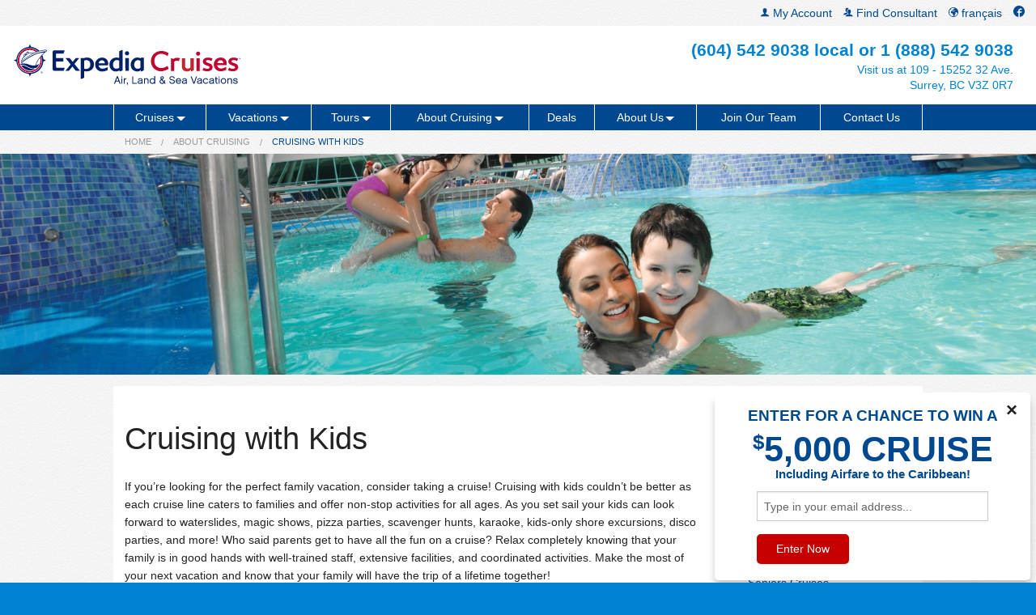

--- FILE ---
content_type: text/html; charset=utf-8
request_url: https://www.expediacruises.ca/en-CA/100032/about-cruising/cruising-with-kids
body_size: 33324
content:
<!DOCTYPE html>
<html class="no-js" data-version="v2.179.2.8543ceab1f2763dd015da990564137c3499a12a6" data-language="en_US" lang="en">
<head>
    <meta charset="utf-8" />
    <meta name="viewport" content="width=device-width, initial-scale=1.0" />
    <meta name="description" content="Our travel agents are here to help – before, during, and after your next dream getaway. Call us or visit us at 109 - 15252 32 Ave. in Surrey, BC">
    <meta name="keywords" content="Expedia Cruises, Surrey, British Columbia">
    <title>Expedia Cruises - Your cruise vacation specialists</title>

        <link rel="canonical" href="https://www.expediacruises.ca/en-CA/canada/about-cruising/cruising-with-kids" hreflang="en-CA" />
    <link rel="apple-touch-icon" sizes="180x180" href="/Cruise-Fx-Content/images/apple-touch-icon.png">
    <link rel="icon" type="image/png" sizes="32x32" href="/Cruise-Fx-Content/images/favicon-32x32.png">
    <link rel="icon" type="image/png" sizes="16x16" href="/Cruise-Fx-Content/images/favicon-16x16.png">
    <link rel="manifest" href="/Cruise-Fx-Content/images/manifest.json">
    <link rel="mask-icon" href="/Cruise-Fx-Content/images/safari-pinned-tab.svg" color="#004990">
    <link rel="shortcut icon" href="/Cruise-Fx-Content/images/favicon.ico">
    <meta name="msapplication-config" content="/Cruise-Fx-Content/images/browserconfig.xml">
    <meta name="theme-color" content="#ffffff">

    <link href="/Cruise-Fx-Content/CSS/styles.css" rel="stylesheet" />
    <script src="/cruise-fx-bundles/modernizr?v=VQ1-xAzRTGoB7jrYqnGeiK2j0M44loe4DVbflMEbmwI1"></script>

    <script src="https://ajax.googleapis.com/ajax/libs/webfont/1.6.16/webfont.js"></script>
        <!-- Engage Web Tracking Code -->
        <!-- Please insert the following code between your HTML document head tags to maintain a common reference to a unique visitor across one or more external web tracked sites. -->
        <meta name="com.silverpop.brandeddomains" content="www.pages02.net,cruise.expedia.ca,cruiseshipcenters.mkt5224.com,www.cruiseshipcenters.com,www.expediafranchise.com,www.expediaagents.com" />
        <!-- For external web sites running under SSL protocol (https://) please uncomment this block and comment out the non-secure (http://) implementation. -->
        <script src="https://www.sc.pages02.net/lp/static/js/iMAWebCookie.js?545ee78d-13f7d7ea2d2-1973771dea71da7e4c551ed9f05528be&h=www.pages02.net" type="text/javascript"></script>
    <script src='https://www.google.com/recaptcha/api.js'></script>

    <meta property="og:type" content="article" />
    <meta property="og:title" content="Expedia Cruises - Your cruise vacation specialists" />
    <meta property="og:description" content="Our travel agents are here to help – before, during, and after your next dream getaway. Call us or visit us at 109 - 15252 32 Ave. in Surrey, BC" />
    <meta property="og:url" content="https://www.expediacruises.ca/en-CA/100032/about-cruising/cruising-with-kids" />
    <meta property="og:site_name" content="Expedia Cruises" />
</head>
<body class="bg-bright-blue">
    <!--DataLayer For Google Tag Manager-->

    <script>
            dataLayer = [{
                 'centerID':15113,'centerName':"BC 100032 Olga Guajardo",'centerCountry':"CA",'centerStateProv':"British Columbia",'centerLocale':"en-CA"
            }];

    </script>

    <!--End -DataLayer For Google Tag Manager-->
    <!-- Google Tag Manager -->
    <noscript>
        <iframe src="//www.googletagmanager.com/ns.html?id=GTM-N23D8F2"
                height="0" width="0" style="display: none; visibility: hidden"></iframe>
    </noscript>
    <script>
        (function (w, d, s, l, i) {
            w[l] = w[l] || []; w[l].push({
                'gtm.start':
                    new Date().getTime(), event: 'gtm.js'
            }); var f = d.getElementsByTagName(s)[0],
                j = d.createElement(s), dl = l != 'dataLayer' ? '&l=' + l : ''; j.async = true; j.src =
                    '//www.googletagmanager.com/gtm.js?id=' + i + dl; f.parentNode.insertBefore(j, f);
        })(window, document, 'script', 'dataLayer', 'GTM-N23D8F2');
    </script>
<form action="/en-CA/100032/Contest/SubmitContestPopup" method="post"><input name="__RequestVerificationToken" type="hidden" value="jTXswqamuQEmssFOH1-9g0X10KpC2O62KgHDKAE54OhLOAN9nKcXRzdivHjhwQBT2ad9swMKeBN8t-UPIFAy-uO4Zn81" />    <div class="open slideBox second bg-white box-shadow-dark " id="entWinSlideBox"  style="display: none;">
        <div class="row">
            <div class="small-11 columns small-centered">
                <a href="/en-CA/100032/Contest" class="image-hover block">
                    <!-- CMS Key ContestSideBarHTML Starts --><!-- CMS Key ContestSideBarHTML Starts -->
<div class="text-center"><b><span style="font-size:18.5px; line-height: 10px;">ENTER&nbsp;FOR&nbsp;A&nbsp;CHANCE TO&nbsp;WIN&nbsp;A<br></span>
                    <span style="font-size:43px; line-height: 40px;"><sup>$</sup>5,000&nbsp;CRUISE</span><br>
              <span style="font-size:14.5px;">Including Airfare to the Caribbean! </span></b></div>
<!-- CMS Key ContestSideBarHTML Ends --><!-- CMS Key ContestSideBarHTML Ends -->
                </a>
            </div>
            <div class="small-10 columns small-centered xsm-margin-top">
                <input PlaceHolder="Type in your email address..." class="text-box single-line sm-block" id="EmailPopup" name="EmailPopup" type="text" value="" />
                <div class="expand-button">
                    <input id="submitContestPopup" type="submit" editform="" class="button small radius no-margin" value="Enter Now" onclick="ga('send', 'event', 'Contest Modal', 'Click', 'Enter Now');" />
                </div>
            </div>
        </div>
        <style>

            </style>
        <a class="close-slideBox right sm-close" aria-label="Close" onclick="ga('send', 'event', 'Contest Modal', 'Click', 'Close');" id="entWin">&#215;</a>
    </div>
</form><input type="hidden" value="Yes" id="ShowPopOver" />



        <!-- End Google Tag Manager -->

    <div class="site-max-width">



        <!-- START Global Header (Medium Screen and Up) -->
<div class="row show-for-medium-up wide medium-collapse hide-for-print" id="accountbar">
    <div class="medium-12 columns bg-creampaper">
        <ul class="inline-list-right clearfix xxsm-block no-margin sm-padding-right">
            <li><a href="https://www.facebook.com/ExpediaCanada/?ref=aymt_homepage_panel" class="link-icon" title="Like us on Facebook" onclick="ga('send','event', 'HL', 'Click', 'Facebook');"><svg version="1.1" xmlns="http://www.w3.org/2000/svg" xmlns:xlink="http://www.w3.org/1999/xlink" width="14" height="14" viewBox="0 0 14 14"><path fill="#222222" d="M7 0c3.866 0 7 3.134 7 7 0 3.57-2.672 6.515-6.125 6.946v-5.196h2.406l0.219-1.75h-2.625v-0.875c0-0.483 0.392-0.875 0.875-0.875h1.75v-1.75h-1.75c-1.45 0-2.625 1.175-2.625 2.625v0.875h-1.313v1.75h1.313v5.196c-3.453-0.431-6.125-3.376-6.125-6.946 0-3.866 3.134-7 7-7z"></path></svg></a></li>
                     <li><a href="/fr-CA/100032" class="link-icon" title="Change Language" onclick="ga('send','event', 'HL', 'Click', 'Language');"><svg version="1.1" xmlns="http://www.w3.org/2000/svg" xmlns:xlink="http://www.w3.org/1999/xlink" width="12" height="12" viewBox="0 0 14 14"><path fill="#222222" d="M11.95 2.050c1.322 1.322 2.050 3.080 2.050 4.95s-0.728 3.628-2.050 4.95c-1.322 1.322-3.080 2.050-4.95 2.050s-3.628-0.728-4.95-2.050c-1.322-1.322-2.050-3.080-2.050-4.95s0.728-3.628 2.050-4.95c1.322-1.322 3.080-2.050 4.95-2.050s3.628 0.728 4.95 2.050zM11.331 11.331c0.862-0.862 1.435-1.936 1.672-3.104-0.184 0.271-0.36 0.372-0.47-0.235-0.112-0.99-1.021-0.357-1.593-0.709-0.602 0.405-1.954-0.788-1.724 0.558 0.355 0.607 1.914-0.813 1.137 0.472-0.496 0.897-1.813 2.884-1.642 3.914 0.022 1.5-1.533 0.313-2.069-0.185-0.36-0.997-0.123-2.739-1.065-3.228-1.023-0.044-1.9-0.137-2.297-1.281-0.239-0.818 0.254-2.036 1.13-2.224 1.283-0.806 1.741 0.944 2.945 0.977 0.374-0.391 1.392-0.515 1.476-0.954-0.79-0.139 1.002-0.664-0.076-0.962-0.594 0.070-0.977 0.616-0.661 1.080-1.152 0.269-1.189-1.667-2.296-1.056-0.028 0.965-1.808 0.313-0.616 0.117 0.41-0.179-0.668-0.697-0.086-0.603 0.286-0.016 1.249-0.353 0.988-0.58 0.536-0.333 0.987 0.797 1.511-0.026 0.379-0.633-0.159-0.749-0.634-0.429-0.268-0.3 0.473-0.947 1.126-1.227 0.218-0.093 0.425-0.144 0.584-0.13 0.329 0.38 0.937 0.446 0.969-0.046-0.815-0.39-1.713-0.596-2.643-0.596-1.335 0-2.604 0.424-3.655 1.208 0.282 0.129 0.443 0.29 0.171 0.496-0.211 0.63-1.069 1.475-1.821 1.355-0.391 0.674-0.648 1.416-0.758 2.195 0.63 0.209 0.776 0.621 0.64 0.759-0.321 0.28-0.519 0.677-0.62 1.112 0.205 1.256 0.795 2.413 1.713 3.33 1.157 1.157 2.695 1.794 4.331 1.794s3.174-0.637 4.331-1.794z"></path></svg>&nbsp;français</a></li>
                        <li><a href="/en-CA/100032/consultant-finder" class="link-icon" title="Find a Cruise Vacation Consultant" onclick="ga('send','event', 'HL', 'Click', 'Consultant Finder');"><svg version="1.1" xmlns="http://www.w3.org/2000/svg" xmlns:xlink="http://www.w3.org/1999/xlink" width="12" height="12" viewBox="0 0 16 14"><path fill="#222222" d="M10.5 10.536v-0.722c0.964-0.543 1.75-1.897 1.75-3.252 0-2.175 0-3.938-2.625-3.938s-2.625 1.763-2.625 3.938c0 1.354 0.786 2.708 1.75 3.252v0.722c-2.968 0.243-5.25 1.701-5.25 3.464h12.25c0-1.763-2.282-3.222-5.25-3.464z"></path><path fill="#222222" d="M4.473 10.874c0.756-0.494 1.696-0.87 2.731-1.099-0.206-0.243-0.392-0.514-0.554-0.807-0.416-0.755-0.636-1.587-0.636-2.405 0-1.176 0-2.287 0.418-3.196 0.406-0.882 1.137-1.429 2.177-1.634-0.231-1.046-0.847-1.733-2.486-1.733-2.625 0-2.625 1.763-2.625 3.938 0 1.354 0.786 2.708 1.75 3.252v0.722c-2.968 0.243-5.25 1.701-5.25 3.464h3.815c0.198-0.177 0.418-0.344 0.659-0.501z"></path></svg>&nbsp;Find Consultant</a></li>
            <li><a href="/en-CA/100032/Account/Login" class="link-icon" title="My Account" onclick="ga('send','event','hl' ,'click','myaccount');">
                <svg version="1.1" xmlns="http://www.w3.org/2000/svg" xmlns:xlink="http://www.w3.org/1999/xlink" width="12" height="12" viewBox="0 0 14 14">
                <path fill="#222222" d="M8.515 9.608c-0.302-0.048-0.309-0.879-0.309-0.879s0.888-0.879 1.082-2.062c0.521 0 0.842-1.257 0.322-1.699 0.022-0.466 0.669-3.655-2.609-3.655s-2.631 3.189-2.609 3.655c-0.521 0.442-0.199 1.699 0.322 1.699 0.194 1.182 1.082 2.062 1.082 2.062s-0.007 0.831-0.309 0.879c-0.974 0.155-4.61 1.759-4.61 3.517h12.25c0-1.759-3.636-3.362-4.61-3.517z"></path>
                </svg> My Account</a></li>
          
        </ul>
<form action="/en-CA/100032/Common/FindCenter" method="get">    <div id="centerFinder" data-dropdown-content="" class="utility-dropdown f-dropdown content" aria-hidden="true" tabindex="-1" aria-autoclose="false">
        <div class="row sm-margin-top">
            <div class="small-12 columns">
                <h3 class="text-center">
Postal Code:                </h3>
            </div>
            <div class="small-5 columns">
<input class="text-box single-line" data-val="true" data-val-regex=" " data-val-regex-pattern="^[ABCEGHJKLMNPRSTVXYabceghjklmnprstvxy]{1}\d{1}[A-Za-z]{1}[ ]?\d{1}[A-Za-z]{1}\d{1}$" data-val-required=" " id="PostalCode" name="PostalCode" type="text" value="" /><span class="field-validation-valid" data-valmsg-for="PostalCode" data-valmsg-replace="true"></span>            </div>
            <div class="small-7 no-gutter-left columns">
                <input type="submit" class="button small radius expand secondary" value="Find a Center"/>
            </div>
        </div>
        <a href="/en-CA/100032/Location-Finder" class="button small expand">
Find a Center by Province        </a>
    </div>
</form>
    </div>
</div>

<header class="row bg-white header wide medium-collapse eq-height-col show-for-medium-up">
    <div class="medium-4 columns vert-align-left">
        <h1 class="sm-margin-top sm-margin-bottom sm-margin-left">
                <a href="/en-CA/100032" title="Expedia Cruises" onclick="ga('send','event', 'HL', 'Click', 'Logo');" class="block">
                    <img src=/Cruise-Fx-Content/svg/logos/ecsc_en.svg class="logo-ecsc-en" alt="Expedia Cruises" />
                </a>
        </h1>
    </div>
    <div class="medium-8 columns">
        <div class="sm-margin-top sm-margin-right sm-margin-bottom clearfix eq-height-col right">
                <div class="right text-right">
                <div class="header-phone text-bright-blue"><b>(604) 542 9038 local or 1 (888) 542 9038</b></div>
                    <h2 class="header-details text-bright-blue">
                    Visit us at&nbsp;109 - 15252 32 Ave.<br>Surrey,&nbsp;BC&nbsp;V3Z 0R7
                    </h2>
                </div>
                <div class="right text-center sm-margin-left vert-align-center hide-for-print">
                </div>

        </div>
    </div>
</header>

    <nav class="row bg-dark-blue medium-collapse wide">
        <div class="medium-12 columns">
            <div class="row medium-collapse show-for-medium-up">
                <div class="medium-12 columns">
                    <ul class="inline-list-full clearfix menu-list no-margin max-width-large max-width-large hide-for-print" id="top-menu">
                        <li>
                            <a href="/en-CA/100032/Plan-Cruise" class="menu-item-plus menu-cruises" data-dropdown="cruises" data-options="is_hover:true; hover_timeout:150," onclick="ga('send','event', 'MNL', 'Click', 'Cruises');" aria-expanded="false"><span class="arrow-down white">Cruises</span></a>
                            <div id="cruises" class="f-dropdown dropdown-wrapper f-drop-down-open" data-dropdown-content="" style="position: absolute; left: -99999px; top: 32px;" aria-hidden="true">
                                <div class="row">
                                    <div class="large-offset-2 large-10 text-center">
                                        <div class="row collapse">

                                            <div class="medium-3 large-2 columns text-center">

                                                <a href="/en-CA/100032/Search" class="menu-search-cruises" onclick="ga('send','event', 'SNL-D', 'Click', 'Search');">
                                                    <svg class="xxsm-margin-top" version="1.1" xmlns="http://www.w3.org/2000/svg" xmlns:xlink="http://www.w3.org/1999/xlink" width="53" height="53" viewBox="0 0 64 64" fill="#004990">      <path d="M64,61.76,38.19,35.94a21.82,21.82,0,1,0-2.24,2.24L61.76,64ZM21.75,40.32A18.58,18.58,0,1,1,40.32,21.75,18.6,18.6,0,0,1,21.75,40.32ZM34,16.19A13.48,13.48,0,0,0,16,9.56l-.9-1.91a15.59,15.59,0,0,1,20.81,7.67Z"></path></svg>
                                                    <div class="menu-title text-center">
                                                        <b>Search Cruises</b>
                                                    </div>
                                                </a>
                                            </div>

                                            <div class="medium-3 large-2 columns text-center">
                                                <a href="/en-CA/100032/destinations" class="menu-destinations" onclick="ga('send','event', 'SNL-D', 'Click', 'All Destinations');">
                                                    <svg class="xxsm-margin-top" version="1.1" xmlns="http://www.w3.org/2000/svg" xmlns:xlink="http://www.w3.org/1999/xlink" width="53" height="53" viewBox="0 0 14 14" fill="#004990">      <path d="M11.95 2.050c1.322 1.322 2.050 3.080 2.050 4.95s-0.728 3.628-2.050 4.95c-1.322 1.322-3.080 2.050-4.95 2.050s-3.628-0.728-4.95-2.050c-1.322-1.322-2.050-3.080-2.050-4.95s0.728-3.628 2.050-4.95c1.322-1.322 3.080-2.050 4.95-2.050s3.628 0.728 4.95 2.050zM11.331 11.331c0.862-0.862 1.435-1.936 1.672-3.104-0.184 0.271-0.36 0.372-0.47-0.235-0.112-0.99-1.021-0.357-1.593-0.709-0.602 0.405-1.954-0.788-1.724 0.558 0.355 0.607 1.914-0.813 1.137 0.472-0.496 0.897-1.813 2.884-1.642 3.914 0.022 1.5-1.533 0.313-2.069-0.185-0.36-0.997-0.123-2.739-1.065-3.228-1.023-0.044-1.9-0.137-2.297-1.281-0.239-0.818 0.254-2.036 1.13-2.224 1.283-0.806 1.741 0.944 2.945 0.977 0.374-0.391 1.392-0.515 1.476-0.954-0.79-0.139 1.002-0.664-0.076-0.962-0.594 0.070-0.977 0.616-0.661 1.080-1.152 0.269-1.189-1.667-2.296-1.056-0.028 0.965-1.808 0.313-0.616 0.117 0.41-0.179-0.668-0.697-0.086-0.603 0.286-0.016 1.249-0.353 0.988-0.58 0.536-0.333 0.987 0.797 1.511-0.026 0.379-0.633-0.159-0.749-0.634-0.429-0.268-0.3 0.473-0.947 1.126-1.227 0.218-0.093 0.425-0.144 0.584-0.13 0.329 0.38 0.937 0.446 0.969-0.046-0.815-0.39-1.713-0.596-2.643-0.596-1.335 0-2.604 0.424-3.655 1.208 0.282 0.129 0.443 0.29 0.171 0.496-0.211 0.63-1.069 1.475-1.821 1.355-0.391 0.674-0.648 1.416-0.758 2.195 0.63 0.209 0.776 0.621 0.64 0.759-0.321 0.28-0.519 0.677-0.62 1.112 0.205 1.256 0.795 2.413 1.713 3.33 1.157 1.157 2.695 1.794 4.331 1.794s3.174-0.637 4.331-1.794z"></path></svg>
                                                    <div class="menu-title text-center">
                                                        <b>Destinations</b>
                                                    </div>

                                                </a>
                                            </div>
                                            <div class="medium-3 large-2 columns text-center">
                                                <a href="/en-CA/100032/cruise-lines?cat=all" class="menu-cruise-lines" onclick="ga('send','event', 'SNL-D', 'Click', 'All Cruise Lines');">
                                                    <svg class="xxsm-margin-top" version="1.1" xmlns="http://www.w3.org/2000/svg" xmlns:xlink="http://www.w3.org/1999/xlink" width="53" height="53" viewBox="0 0 14 14" fill="#004990"><path d="M6.314 11.922l0.042-0.025c0.341-0.212 0.879-0.488 1.644-0.488h0.067c0.119 0 0.23 0.009 0.337 0.021 0.749-1.94 1.818-4.292 2.878-6.095 0.039-0.066 0.040-0.151 0.001-0.219s-0.112-0.11-0.189-0.11h-3.784v2.35c0 0.171-0.139 0.31-0.31 0.31s-0.31-0.138-0.31-0.31v-2.35h-3.782c-0.079 0-0.151 0.042-0.19 0.11s-0.039 0.152 0.001 0.219c1.168 1.989 2.354 4.644 3.1 6.678 0.038 0.009 0.080 0.012 0.153 0.014 0.168-0.004 0.172-0.007 0.342-0.105z"></path><path d="M3.874 4.095c-0.211 0-0.382-0.171-0.382-0.382v-0.955c0-0.102 0.040-0.201 0.111-0.272 0.072-0.072 0.169-0.112 0.271-0.112h2.26v-1.508c0-0.072 0.028-0.141 0.079-0.192 0.050-0.049 0.12-0.078 0.19-0.078h1.195c0.071 0 0.14 0.028 0.192 0.079 0.050 0.052 0.078 0.118 0.078 0.192v1.508h2.261c0.101 0 0.198 0.041 0.269 0.112 0.073 0.073 0.113 0.168 0.113 0.272v0.955c0 0.21-0.172 0.382-0.382 0.382h-6.255z"></path><path d="M8.851 13.327c0.247 0.155 0.63 0.368 1.209 0.368 0.011 0 0.021 0 0.033 0v-0.825c-0.433-0.009-0.556-0.099-0.818-0.25-0.247-0.155-0.63-0.368-1.208-0.368-0.011 0-0.022 0.001-0.034 0.001s-0.022-0.001-0.033-0.001c-0.579 0-0.963 0.213-1.209 0.368-0.263 0.151-0.386 0.241-0.819 0.25-0.433-0.009-0.556-0.099-0.819-0.25-0.247-0.155-0.63-0.368-1.209-0.368-0.011 0-0.022 0.001-0.034 0.001v0.824c0.433 0.009 0.555 0.099 0.819 0.25 0.248 0.155 0.631 0.368 1.212 0.368 0.010 0 0.021 0 0.031 0s0.021 0 0.031 0c0.579 0 0.965-0.213 1.212-0.368 0.263-0.151 0.386-0.242 0.819-0.25 0.433 0.008 0.554 0.099 0.817 0.25z"></path></svg>
                                                    <span class="menu-title text-center">
                                                        <b>Cruise Lines</b>
                                                    </span>

                                                </a>

                                            </div>
                                            <div class="medium-3 large-2 columns text-center">
                                                <a href="/en-CA/100032/land-vacations/shore-excursions" class="menu-shore-excursions" onclick="ga('send','event', 'SNL-D', 'Click', 'Shore Excursions');">
                                                    <svg class="xxsm-margin-top" version="1.1" xmlns="http://www.w3.org/2000/svg" xmlns:xlink="http://www.w3.org/1999/xlink" width="53" height="53" viewBox="0 0 64 64" fill="#004990">      <path d="M26.66,29.5c2.53,0,3.72,1.42,5.44,3.73,1.61,2.15,3.43,4.59,7,4.59,6.56,0,14.19-6.2,14.19-14.19A14.21,14.21,0,0,0,39.13,9.44H14.19A14.21,14.21,0,0,0,0,23.63,14.38,14.38,0,0,0,14.19,37.82c4.28,0,6.15-2.72,7.65-4.9S24.3,29.5,26.66,29.5ZM19,31c-1.5,2.18-2.46,3.41-4.82,3.41A10.89,10.89,0,0,1,3.44,23.63,10.76,10.76,0,0,1,14.19,12.88H39.13A10.76,10.76,0,0,1,49.88,23.63c0,5.79-5.91,10.75-10.75,10.75-1.79,0-2.74-1.16-4.27-3.21-1.7-2.28-3.82-5.11-8.2-5.11S20.51,28.78,19,31Zm17.18-.79c1.38,1.84,2,2.54,2.95,2.54,4.09,0,9.09-4.2,9.09-9.09a9.1,9.1,0,0,0-9.09-9.09H14.19A9.1,9.1,0,0,0,5.1,23.63a9.21,9.21,0,0,0,9.09,9.09c1.52,0,2.08-.69,3.45-2.69,1.54-2.24,3.86-5.62,9-5.62S34.36,27.74,36.18,30.18Zm-19.83-1c-1.39,2-1.54,2-2.17,2a7.63,7.63,0,0,1-7.53-7.53,7.54,7.54,0,0,1,7.53-7.53H39.13a7.54,7.54,0,0,1,7.53,7.53c0,3.88-4.24,7.53-7.53,7.53-.27,0-1.27-1.34-1.7-1.92-1.79-2.39-4.78-6.4-10.77-6.4S17.87,26.94,16.36,29.14ZM64,12.46,50.12,49.17c0,.09-3.19,8.31-11.11,8.31a14.12,14.12,0,0,1-4.91-1c-6-2.23-7.8-6.21-8.24-9.17a12.41,12.41,0,0,1-.08-2.78,6.76,6.76,0,0,1-4-8.68.52.52,0,0,1,.67-.31L36.1,40.65a.52.52,0,0,1,.31.67,6.73,6.73,0,0,1-8.61,4c-.06,2.88,1,7,7,9.26,9.59,3.55,13.21-5.74,13.35-6.14L62.06,11.73Z"></path></svg>
                                                    <div class="menu-title text-center">
                                                        <b>Shore Excursions</b>
                                                    </div>


                                                </a>
                                            </div>
                                            <div class="medium-3 large-2 columns text-center end hide-for-medium-only">
                                                <a href="/en-CA/100032/Insurance" class="menu-plan-insurance" onclick="ga('send','event', 'SNL-D', 'Click', 'Travel Insurance');">
                                                    <svg class="xxsm-margin-top" version="1.1" xmlns="http://www.w3.org/2000/svg" xmlns:xlink="http://www.w3.org/1999/xlink" width="53" height="53" viewBox="0 0 64 64" fill="#004990">      <path d="M32,64C5.45,64,1.42,11.77,1.26,9.55l-.14-2h2c5.7,0,9.18-1.67,12.87-3.44C20.18,2.08,24.5,0,32,0S43.82,2.08,48,4.09c3.69,1.77,7.17,3.44,12.87,3.44h2l-.14,2C62.58,11.77,58.55,64,32,64ZM5.2,11.23c1,9.34,6.35,49,26.8,49s25.82-39.67,26.8-49c-5.37-.36-9-2.08-12.44-3.75-4-1.91-7.73-3.71-14.37-3.71S21.61,5.57,17.63,7.48C14.16,9.15,10.57,10.87,5.2,11.23ZM55.53,13A36.48,36.48,0,0,1,45.42,9.46C41.51,7.58,38.14,6,32,6s-9.51,1.62-13.42,3.5A36.48,36.48,0,0,1,8.47,13l-.88.15.11.89C8.61,21.43,14,58,32,58s23.39-36.61,24.3-44l.11-.89Zm-22.71,26-3.55,3.55-.89.89L17.53,32.67,22,28.22l6.4,6.4,16.3-16.3,4.44,4.44Z"></path></svg>
                                                    <div class="menu-title text-center">
                                                        <b>Insurance</b>
                                                    </div>

                                                </a>
                                            </div>
                                        </div>
                                    </div>
                                </div>
                            </div>
                        </li>

                        <li>
                            <a href="/en-CA/100032/Deals/plan-a-vacation?name=cruising-with-kids" class="menu-item-plus menu-vacations" data-dropdown="vacations" data-options="is_hover:true; hover_timeout:150" onclick="ga('send','event', 'MNL', 'Click', 'Vacations');" aria-expanded="false"><span class="arrow-down white">Vacations</span></a>
                            <div id="vacations" class="f-dropdown dropdown-wrapper" data-dropdown-content="" style="position: absolute; left: -99999px; top: 32px;" aria-hidden="true">
                                <div class="row">
                                    <div class="large-offset-1 large-10 text-center">
                                        <div class="row collapse">
                                            <div class="medium-3 large-2 columns text-center">
                                                <a href="/en-CA/100032/Land-Vacations/Vacation-Packages" class="menu-all-inclusive-vacations" onclick="ga('send','event', 'SNL-D', 'Click', 'All-Inclusive Vacations');">
                                                    <svg class="xxsm-margin-top" version="1.1" xmlns="http://www.w3.org/2000/svg" xmlns:xlink="http://www.w3.org/1999/xlink" width="53" height="53" viewBox="0 0 53 53">
                                                        <defs>
                                                            <style type="text/css">
                                                                .cls-all-inclusive {
                                                                    fill: none;
                                                                    stroke: #004990;
                                                                    stroke-linecap: round;
                                                                    stroke-linejoin: round;
                                                                }

                                                                ul#top-menu .f-dropdown div:hover > a svg .cls-all-inclusive {
                                                                    stroke: #007cc8;
                                                                }
                                                            </style>
                                                        </defs>
                                                        <g id="room-service" transform="matrix(1.1471862,0,0,1.1471862,-3.9004334,-3.9004334)">
                                                            <path class="cls-all-inclusive" d="M40,21.1c-1.7-3.2-4.5-5.7-7.9-7.1" />
                                                            <path class="cls-all-inclusive" d="M24.6,5.4c0-1.1,0.9-1.5,1.9-1.5s1.9,0.4,1.9,1.5s-0.9,2.9-1.9,2.9S24.6,6.4,24.6,5.4z" />
                                                            <path class="cls-all-inclusive" d="M21.5,26.3h27.1v1.8c0,1-0.8,1.8-1.8,1.8H6.2c-1,0-1.8-0.8-1.8-1.8v-1.8h9.8" />
                                                            <path class="cls-all-inclusive" d="M38.9,29.9c-3.2,0-7.5,1.6-11.8,5c-3,2.3-5.3,2.7-6.3,0.5c-0.9-2-1.1-5.5-5.8-5.5c-2.4,0-2.1,2.7-2.1,2.7c1.3,0.4,2.9,1.2,2.7,2.6c-0.3,3.4-0.3,3.1-3.5,4.7" />
                                                            <path class="cls-all-inclusive" d="M12.2,46.7c7.3,0,14-1.5,15.7-3.6c1.1-1.4,3.6-5.6,5.8-7.6c2.4-2.1,4-2,6-2.1c2-0.1,2.2-3.5-0.7-3.5h1" />
                                                            <polygon class="cls-all-inclusive" points="6,49 12.2,49.1 12.2,37.3 6,37.2" />
                                                            <path class="cls-all-inclusive" d="M46.2,26.3c-0.9-10.1-9.4-18-19.7-18s-18.8,7.9-19.7,18" />
                                                        </g>
                                                    </svg>
                                                    <span class="menu-title text-center">
                                                        <b>All-Inclusive Vacations</b>
                                                    </span>
                                                </a>
                                            </div>
                                            <div class="medium-3 large-2 columns text-center">
                                                <a href="/en-CA/100032/Land-Vacations/Hawaii-Vacations" class="menu-hawaii-vacations" onclick="ga('send','event', 'SNL-D', 'Click', 'Hawaii Vacations');">
                                                    <svg class="xxsm-margin-top" version="1.1" xmlns="http://www.w3.org/2000/svg" xmlns:xlink="http://www.w3.org/1999/xlink" width="53" height="53" viewBox="0 0 53 53" fill="#004990">
                                                        <g transform="matrix(1.1579915,0,0,1.1579915,-4.1946739,-4.1892308)">
                                                            <path d="M41.2,28.9c-0.1,0-0.3,0-0.4-0.1L26.3,16.7c-0.1-0.1-0.2-0.3-0.1-0.4c0.1-0.1,0.2-0.3,0.4-0.3c4.3-0.8,8.7,0.2,11.8,2.8c3.1,2.6,4.4,6.2,3.4,9.8c0,0.2-0.2,0.3-0.4,0.3C41.3,28.9,41.3,28.9,41.2,28.9L41.2,28.9L41.2,28.9z M27.7,16.6l13.2,10.9c0.5-3-0.7-6-3.3-8.2C35,17.2,31.3,16.2,27.7,16.6C27.7,16.6,27.7,16.6,27.7,16.6z" />
                                                            <path d="M26.4,16.8c-0.1,0-0.3,0-0.4-0.1L11.4,4.6c-0.1-0.1-0.2-0.3-0.1-0.4s0.2-0.3,0.4-0.3c4.3-0.8,8.7,0.2,11.8,2.8c1.9,1.6,3.1,3.6,3.6,5.8c0,0,0,0.1,0,0.1c-0.2,1-0.2,2,0,3c0,0,0,0.1,0,0.1c0,0.2-0.1,0.5-0.2,0.7c0,0.2-0.2,0.3-0.4,0.3 C26.4,16.8,26.4,16.8,26.4,16.8L26.4,16.8L26.4,16.8z M12.8,4.6l13.1,10.9c-0.1-1-0.1-1.9,0-2.9c-0.4-2-1.5-3.8-3.3-5.2 C20.1,5.1,16.5,4.1,12.8,4.6L12.8,4.6z" />
                                                            <path d="M26.4,16.8H5.8c-0.2,0-0.4-0.1-0.4-0.2c-0.1-0.1-0.1-0.3,0-0.4c2.3-3.1,6.3-4.9,10.7-4.9c2.4,0,4.7,0.6,6.7,1.6c0,0,0.1,0,0.1,0.1l3.8,3.2c0.1,0.1,0.2,0.3,0.1,0.5C26.7,16.7,26.5,16.8,26.4,16.8L26.4,16.8L26.4,16.8z M6.7,15.9h18.4l-2.9-2.4c-1.8-1-4-1.5-6.1-1.5C12.4,12.1,8.9,13.5,6.7,15.9z" />
                                                            <path d="M11.8,28.9c0,0-0.1,0-0.1,0c-0.2,0-0.3-0.2-0.4-0.3c-1-3.6,0.3-7.2,3.4-9.8c1.7-1.4,3.8-2.4,6.1-2.8c0,0,0.1,0,0.1,0h5.4c0.2,0,0.4,0.1,0.5,0.3c0.1,0.2,0,0.3-0.1,0.5L12.2,28.8C12.1,28.9,11.9,28.9,11.8,28.9L11.8,28.9L11.8,28.9z M21,16.8c-2.1,0.4-4,1.3-5.6,2.6c-2.6,2.2-3.8,5.2-3.3,8.2l13-10.8L21,16.8L21,16.8z" />
                                                            <path d="M26.7,16.8C26.7,16.8,26.6,16.8,26.7,16.8c-0.3,0-0.5-0.2-0.5-0.3c-1-3.6,0.3-7.2,3.4-9.8c3.1-2.6,7.5-3.6,11.8-2.8c0.2,0,0.3,0.1,0.4,0.3c0.1,0.1,0,0.3-0.1,0.4l-10.7,8.9c0,0-0.1,0-0.1,0.1c-1.5,0.8-2.7,1.8-3.7,3C27,16.7,26.8,16.8,26.7,16.8 L26.7,16.8L26.7,16.8z M38.5,4.4c-3,0-6,1-8.2,2.8c-2.6,2.1-3.8,5.1-3.3,8c0.9-1,2-1.8,3.2-2.4l10-8.3C39.6,4.5,39,4.4,38.5,4.4 L38.5,4.4L38.5,4.4z M30.5,13.2L30.5,13.2z" />
                                                            <path d="M26.7,16.8c-0.2,0-0.3-0.1-0.4-0.2c-0.1-0.1-0.1-0.3,0-0.5c2.3-3.1,6.3-4.9,10.7-4.9s8.4,1.8,10.7,4.9c0.1,0.1,0.1,0.3,0,0.4s-0.3,0.2-0.4,0.2H32.1c0,0-0.1,0-0.1,0c-1.7-0.3-3.5-0.3-5.2,0C26.7,16.8,26.7,16.8,26.7,16.8L26.7,16.8 L26.7,16.8z M32.1,15.9h14.1c-2.2-2.4-5.6-3.9-9.3-3.9s-7,1.4-9.2,3.7C29.2,15.6,30.7,15.7,32.1,15.9L32.1,15.9L32.1,15.9z" />
                                                            <path d="M29.1,49.4h-5.3c-0.1,0-0.3,0-0.4-0.1c-0.1-0.1-0.1-0.2-0.1-0.3l1-31.3c0-0.1,0.1-0.2,0.1-0.3l1.4-1.2c0.1-0.1,0.2-0.1,0.4-0.1h0.5c0.1,0,0.3,0,0.4,0.1l1.4,1.1c0.1,0.1,0.1,0.2,0.1,0.3l1,31.4c0,0.1,0,0.2-0.1,0.3 C29.4,49.4,29.3,49.4,29.1,49.4L29.1,49.4L29.1,49.4z M24.3,48.5h4.3l-1-30.8l-1.1-0.9h-0.1l-1.1,0.9L24.3,48.5 C24.3,48.5,24.3,48.5,24.3,48.5z" />
                                                            <path d="M41.2,49.4H11.5c-0.3,0-0.5-0.2-0.5-0.4s0.2-0.4,0.5-0.4h29.7c0.3,0,0.5,0.2,0.5,0.4S41.5,49.4,41.2,49.4z" />
                                                            <path d="M28.3,23.1h-3.6c-0.3,0-0.5-0.2-0.5-0.4c0-0.2,0.2-0.4,0.5-0.4h3.6c0.3,0,0.5,0.2,0.5,0.4C28.8,22.9,28.6,23.1,28.3,23.1z" />
                                                            <path d="M28.4,27.7h-3.9c-0.3,0-0.5-0.2-0.5-0.4c0-0.2,0.2-0.4,0.5-0.4h3.9c0.3,0,0.5,0.2,0.5,0.4C28.9,27.5,28.7,27.7,28.4,27.7z" />
                                                            <path d="M28.6,32.2h-4.2c-0.3,0-0.5-0.2-0.5-0.4c0-0.2,0.2-0.4,0.5-0.4h4.2c0.3,0,0.5,0.2,0.5,0.4C29.1,32,28.9,32.2,28.6,32.2z" />
                                                            <path d="M28.7,36.8h-4.5c-0.3,0-0.5-0.2-0.5-0.4s0.2-0.4,0.5-0.4h4.5c0.3,0,0.5,0.2,0.5,0.4S29,36.8,28.7,36.8z" />
                                                            <path d="M28.9,41.4h-4.8c-0.3,0-0.5-0.2-0.5-0.4s0.2-0.4,0.5-0.4h4.8c0.3,0,0.5,0.2,0.5,0.4S29.2,41.4,28.9,41.4 C28.9,41.4,28.9,41.4,28.9,41.4z" />
                                                            <path d="M29,45.9H24c-0.3,0-0.5-0.2-0.5-0.4S23.7,45,24,45H29c0.3,0,0.5,0.2,0.5,0.4S29.3,45.9,29,45.9z" />
                                                        </g>
                                                    </svg>
                                                    <span class="menu-title text-center">
                                                        <b>Hawaii Vacations</b>
                                                    </span>
                                                </a>
                                            </div>
                                            <div class="medium-3 large-2 columns text-center">
                                                <a href="/en-CA/100032/Land-Vacations/Las-Vegas-Vacations" class="menu-las-vegas-vacations" onclick="ga('send','event', 'SNL-D', 'Click', 'Las Vegas Vacations');">
                                                    <svg class="xxsm-margin-top" version="1.1" xmlns="http://www.w3.org/2000/svg" xmlns:xlink="http://www.w3.org/1999/xlink" width="53" height="53" viewBox="0 0 53 53">
                                                        <defs>
                                                            <style type="text/css">
                                                                .cls-las-vegas {
                                                                    fill: none;
                                                                    stroke: #004990;
                                                                    stroke-miterlimit: 10;
                                                                }

                                                                ul#top-menu .f-dropdown div:hover > a svg .cls-las-vegas {
                                                                    stroke: #007cc8;
                                                                }
                                                            </style>
                                                        </defs>
                                                        <polygon class="cls-las-vegas" transform="matrix(1.1018176,0,0,1.1018176,-2.6981652,-2.6819128)" points="26.5,5.1 31.8,21.5 49,21.5 35.1,31.5 40.4,47.9 26.5,37.8 12.6,47.9 17.9,31.5 4,21.5 21.2,21.5 26.5,5.1" />
                                                    </svg>
                                                    <span class="menu-title text-center">
                                                        <b>Las Vegas Vacations</b>
                                                    </span>
                                                </a>
                                            </div>
                                            <div class="medium-3 large-2 columns text-center">
                                                <a href="/en-CA/100032/Land-Vacations/Disney-Vacations" class="menu-disney-vacations" onclick="ga('send','event', 'SNL-D', 'Click', 'Disney Vacations');">
                                                    <svg class="xxsm-margin-top" version="1.1" xmlns="http://www.w3.org/2000/svg" xmlns:xlink="http://www.w3.org/1999/xlink" width="53" height="53" viewBox="0 0 53 53">
                                                        <defs>
                                                            <style type="text/css">
                                                                .cls-disney {
                                                                    fill: none;
                                                                    stroke: #004990;
                                                                    stroke-miterlimit: 10;
                                                                }

                                                                ul#top-menu .f-dropdown div:hover > a svg .cls-disney {
                                                                    stroke: #007cc8;
                                                                }
                                                            </style>
                                                        </defs>
                                                        <path class="cls-disney" d="m35.718532,35.591589v-2.597567l-0.590357,-1.652998,-0.118071,-1.416855,1.180713,-0.118071,-0.354214,-1.534927,2.125282,-5.549349,0.354214,-4.132494v0l0.354214,4.132494,2.125283,5.549349,-0.354214,1.534927,1.180712,0.118071,-0.118071,1.416855,-0.590356,1.652998v9.681843h5.195135v0l-0.826498,-0.826499,-0.118072,-1.771069h1.298784v-1.88914l-0.472285,-0.118071,2.243354,-4.014423,0.236143,-3.896352v0l0.236142,3.896352,2.243354,4.014423,-0.472285,0.118071v1.88914h1.298784l-0.118071,1.771069,-0.826499,0.826499v0l1.88914,7.202347H29.93304V45.98186c0,-1.88914,-1.534927,-3.542138,-3.542138,-3.542138v0c-1.88914,0,-3.542138,1.534927,-3.542138,3.542138v3.77828H0.17908245L1.9501513,42.912007,1.359795,41.967437,1.5959376,40.668653,2.5405076,40.432511V39.133727L2.3043651,39.015656V38.661442H2.4224364V38.4253L2.3043651,38.189157,3.9573627,34.174734v-2.715639l0.9445701,0.472285,0.9445701,0.590357,-0.9445701,0.472285,-0.7084275,0.354213v0.826499l1.7710689,4.132494,-0.2361426,0.236143v0.236142h0.1180713v0.354214L5.6103604,39.36987v1.298783l0.472285,0.118072c0,0,0.8264988,-2.361425,0.8264988,-2.951782h0.2361426c0,0,0.3542137,2.951782,0.8264988,3.187924l-0.1180713,0.118071v0.944571l0.1180713,0.118071v0.354214l-0.1180713,0.118071v2.007211H8.9163556L9.2705694,37.362658,8.9163556,37.126516V32.994022L8.5621419,32.639808V31.93138l0.5903563,-0.236142,2.1252828,-3.896352,0.118071,-1.298784h-0.826499v-0.590356h0.94457v-0.354214c-0.118071,0,-0.236142,-0.236142,-0.236142,-0.354214,0,-0.236142,0.118071,-0.354213,0.354214,-0.354213l0.118071,-1.180713v0l0.118071,1.180713c0.236143,0,0.354214,0.236142,0.354214,0.354213,0,0.118072,-0.118071,0.354214,-0.236143,0.354214v0.354214h0.94457v0.236143H12.10428l0.118071,1.298783,2.125283,3.896352,0.590356,0.236142v0.708428l-0.354214,0.354214v4.132494l-0.354214,0.236142V38.4253h2.243354v-3.896352h1.180713v-1.062641h0.590356v-6.375848l-0.236142,-0.94457,0.708427,-0.590357v-1.88914l0.472285,-0.236142,0.472285,-11.452913,0.472285,11.452913,0.472285,0.236142v1.88914l0.708428,0.590357,-0.708428,0.94457v6.61199h0.590357v1.062641h1.416855l0.472285,-8.619201,-0.590357,-0.708428,0.118072,-0.826499c-0.354214,-0.590356,-0.826499,-0.826499,-0.236143,-1.062641v-1.180713h1.062642v-2.479496l0.236142,-0.236143V17.8809h0.590356L24.974047,7.7267721V3.2400643L26.508973,4.0665631,28.0439,4.8930619,26.508973,5.837632,25.328261,6.5460595v1.2987839l0.708427,10.1541286h0.590357v1.771069l0.236142,0.236142v2.361425h1.062641v0.94457c0.590357,0.236143,0.118072,0.472285,-0.236142,1.062642l0.118071,0.826498,-0.590356,0.708428,0.590356,12.515554h2.361425v-1.416856c-0.118071,-0.472285,-0.354213,-1.062641,-0.236142,-1.416855,0,-0.826499,0.354214,-1.652997,0.354214,-1.652997v-0.826499l0.472285,-0.236143v-0.354213l0.826498,-15.231193,0.826499,15.231193v0.354213l0.472285,0.236143v0.826499c0,0,0.472285,0.708427,0.354214,1.652997,0,0.354214,-0.236142,1.062642,-0.236142,1.416855v0,1.416856h2.715639v-2.833711z" />
                                                    </svg>
                                                    <span class="menu-title text-center">
                                                        <b>Disney Vacations</b>
                                                    </span>
                                                </a>
                                            </div>
                                            <div class="medium-3 large-2 columns text-center">
                                                <a href="/en-CA/100032/Deals/group-travel?name=cruising-with-kids" class="menu-group-travel" onclick="ga('send','event', 'SNL-D', 'Click', 'Group Travel');">
                                                    <svg class="xxsm-margin-top" version="1.1" xmlns="http://www.w3.org/2000/svg" xmlns:xlink="http://www.w3.org/1999/xlink" width="53" height="53" viewBox="0 0 53 53" fill="#004990">
                                                        <g transform="matrix(1.1134454,0,0,1.1134454,-3.0063025,-3.0006303)">
                                                            <path d="M40.8,28.5c3.3,0,6-2.7,6-6s-2.7-6-6-6c-3.3,0-6,2.7-6,6S37.5,28.5,40.8,28.5z M40.8,18.7c2.1,0,3.8,1.7,3.8,3.8s-1.7,3.8-3.8,3.8c-2.1,0-3.8-1.7-3.8-3.8S38.7,18.7,40.8,18.7z" />
                                                            <path d="M36.4,30.6c0.5,0.5,0.9,1,1.3,1.6c0.9-0.4,2-0.7,3.1-0.7c4.2,0,7.5,3.4,7.5,7.5c0,0.4,0,0.9-0.1,1.3h2c0.1-0.4,0.1-0.9,0.1-1.3c0-5.3-4.3-9.5-9.5-9.5C39.2,29.5,37.7,29.9,36.4,30.6L36.4,30.6z" />
                                                            <path d="M36.4,40.4h2c0-6.6-5.3-11.9-11.9-11.9s-11.9,5.3-11.9,11.9h2c0-5.5,4.5-9.9,9.9-9.9S36.4,34.9,36.4,40.4 L36.4,40.4z" />
                                                            <path d="M26.5,26.5c3.8,0,7-3.1,7-7s-3.1-7-7-7s-7,3.1-7,7S22.7,26.5,26.5,26.5z M26.5,14.5c2.8,0,5.1,2.3,5.1,5.1 s-2.3,5.1-5.1,5.1s-5.1-2.3-5.1-5.1S23.7,14.5,26.5,14.5z" />
                                                            <path d="M4.8,40.4c-0.1-0.4-0.1-0.9-0.1-1.3c0-4.2,3.4-7.5,7.5-7.5c1.1,0,2.1,0.2,3.1,0.7c0.4-0.6,0.8-1.1,1.3-1.6c-1.3-0.7-2.8-1.1-4.4-1.1c-5.3,0-9.5,4.3-9.5,9.5c0,0.4,0,0.9,0.1,1.3H4.8L4.8,40.4L4.8,40.4z" />
                                                            <path d="M12.2,28.5c3.3,0,6-2.7,6-6s-2.7-6-6-6s-6,2.7-6,6S8.9,28.5,12.2,28.5z M12.2,18.7c2.1,0,3.8,1.7,3.8,3.8 s-1.7,3.8-3.8,3.8s-3.8-1.7-3.8-3.8S10.1,18.7,12.2,18.7z" />
                                                        </g>
                                                    </svg>
                                                    <span class="menu-title text-center">
                                                        <b>Group Travel</b>
                                                    </span>
                                                </a>
                                            </div>
                                            <div class="medium-3 large-2 columns text-center end">
                                                <a href="/en-CA/100032/Deals/homes-and-villas?name=cruising-with-kids" class="menu-homes-and-villas" onclick="ga('send','event', 'SNL-D', 'Click', 'Homes & Villas');">
                                                    <svg class="xxsm-margin-top" version="1.1" xmlns="http://www.w3.org/2000/svg" xmlns:xlink="http://www.w3.org/1999/xlink" width="53" height="53" viewBox="0 0 53 45">
                                                        <defs>
                                                            <style type="text/css">
                                                                .cls-homes-and-villas {
                                                                    fill: #004990;
                                                                    fill-rule: evenodd;
                                                                    clip-rule: evenodd;
                                                                }

                                                                ul#top-menu .f-dropdown div:hover > a svg .cls-homes-and-villas {
                                                                    fill: #007cc8;
                                                                }
                                                            </style>
                                                        </defs>
                                                        <g transform="matrix(1.0474308,0,0,1.0474308,-1.256917,-1.0671937)">
                                                            <path class="cls-homes-and-villas" d="M37.9,22l-1.1-0.5c0.9-2.1,2.9-3.6,5.1-3.8c-1.8-1-3.9-1.1-5.8-0.2l-0.5-1c2.4-1.2,5.4-1,7.5,0.6v-3.6h1.2v3.6c2.2-1.6,5.1-1.8,7.5-0.6l-0.5,1c-1.9-0.9-4.1-0.8-5.8,0.2c2.2,0.2,4.2,1.7,5.1,3.8L49.4,22c-0.8-1.9-3.1-3.6-5.2-3.2v19.5h-43 V17.4L15.2,6.7l13.9,10.7v2.9l10.7,8.2v8.6H43V18.8C40.9,18.4,38.6,20,37.9,22L37.9,22L37.9,22z M27.9,37.1V21.8l-9.5,7.3v8.1H27.9 z M27.9,20.3V18L15.2,8.2L2.4,18v19.2h14.8v-8.6L27.9,20.3L27.9,20.3z M29.1,21.8v15.4h9.5v-8.1L29.1,21.8z" />
                                                            <path class="cls-homes-and-villas" d="M19.5,17v2.4h-2.4V17H19.5z M20.4,16.2h-4.1v4.1h4.1C20.4,20.3,20.4,16.2,20.4,16.2z" />
                                                        </g>
                                                    </svg>
                                                    <span class="menu-title text-center">
                                                        <b>Homes &amp; Villas</b>
                                                    </span>
                                                </a>
                                            </div>

                                        </div>
                                    </div>
                                </div>
                            </div>
                        </li>

                            <li>
                                <a href="/en-CA/100032/Deals/guided-tours?name=cruising-with-kids" class="menu-item-plus menu-tours" data-dropdown="tours" data-options="is_hover:true; hover_timeout:150" onclick="ga('send','event', 'MNL', 'Click', 'Tours');" aria-expanded="false"><span class="arrow-down white">Tours</span></a>
                                <div id="tours" class="f-dropdown dropdown-wrapper" data-dropdown-content="" style="position: absolute; left: -99999px; top: 32px;" aria-hidden="true">
                                    <div class="row">
                                        <div class="large-offset-2 large-10 text-center">
                                            <div class="row collapse">
                                                <div class="medium-3 large-2 columns text-center">
                                                    <a href="/en-CA/100032/Deals/Vacation-Brand-Tours/globus?name=cruising-with-kids" class="menu-globus" target="_blank" onclick="ga('send','event', 'SNL-D', 'Click', 'Globus');">
                                                        <svg class="xxsm-margin-top" version="1.1" xmlns="http://www.w3.org/2000/svg" xmlns:xlink="http://www.w3.org/1999/xlink" width="53" height="53" viewBox="0 0 53 53" fill="#004990">
                                                            <g transform="matrix(1.0351562,0,0,1.0351562,-0.93515625,-0.93032227)">
                                                                <path d="M52,18.2c0-2.5-2.3-4.5-5.1-4.5h0c0.5-0.6,0.9-1.4,0.9-2.3c0-2.1-1.9-3.8-4.3-3.8s-4.3,1.7-4.3,3.8c0,0.9,0.3,1.6,0.9,2.3 h0c-2.8,0-5.1,2-5.1,4.5v2.6c-0.5-0.2-1.1-0.3-1.7-0.3c-2.4,0-4.3,1.7-4.3,3.8c0,0.9,0.3,1.6,0.9,2.3h0c-2.8,0-5.1,2-5.1,4.5v3.8c0,1.2,1.1,2.3,2.6,2.3c0.3,0,0.6,0,0.9-0.1v5.8c0,1.5,1.3,2.6,3,2.6c0.8,0,1.6-0.3,2.1-0.8c0.5,0.5,1.3,0.8,2.1,0.8c1.6,0,3-1.2,3-2.6v-5.8C38.7,37,39,37,39.3,37c1.4,0,2.6-1,2.6-2.3v-2.3c0.7-0.1,1.3-0.4,1.7-0.8c0.5,0.5,1.3,0.8,2.1,0.8c1.6,0,3-1.2,3-2.6v-5.8c0.3,0.1,0.6,0.1,0.9,0.1c1.4,0,2.6-1,2.6-2.3L52,18.2L52,18.2z M41,11.4c0-1.2,1.1-2.3,2.6-2.3c1.4,0,2.6,1,2.6,2.3s-1.1,2.3-2.6,2.3C42.1,13.7,41,12.7,41,11.4z M38.4,26.8c-0.5-0.2-1.1-0.3-1.7-0.3h0c0.5-0.6,0.9-1.4,0.9-2.3c0.3,0,0.6,0,0.9-0.1L38.4,26.8L38.4,26.8z M30.7,24.2c0-1.2,1.1-2.3,2.6-2.3c0.8,0,1.5,0.3,1.9,0.8l0,0c0.1,0.1,0.2,0.2,0.2,0.3c0,0,0,0,0,0c0.1,0.1,0.1,0.2,0.2,0.3l0,0c0.1,0.3,0.2,0.5,0.2,0.8c0,1.2-1.1,2.3-2.6,2.3S30.7,25.5,30.7,24.2L30.7,24.2L30.7,24.2 z M40.1,34.8c0,0.4-0.4,0.7-0.9,0.7c-0.5,0-0.9-0.3-0.9-0.7v-4.5h-1.7v12.4c0,0.6-0.6,1.1-1.3,1.1c-0.7,0-1.3-0.5-1.3-1.1v-7.2 h-1.7v7.2c0,0.6-0.6,1.1-1.3,1.1c-0.7,0-1.3-0.5-1.3-1.1V30.3h-1.7v4.5c0,0.4-0.4,0.7-0.9,0.7c-0.5,0-0.9-0.3-0.9-0.7V31c0-1.7,1.5-3,3.4-3h6.8c0.8,0,1.5,0.2,2,0.6l0,0c0.2,0.1,0.4,0.3,0.5,0.5c0,0,0,0,0.1,0.1c0.1,0.1,0.2,0.3,0.3,0.5c0,0,0,0.1,0.1,0.1c0.1,0.1,0.1,0.3,0.2,0.5c0,0,0,0.1,0,0.2c0,0.2,0.1,0.4,0.1,0.7L40.1,34.8L40.1,34.8L40.1,34.8z M50.3,22c0,0.4-0.4,0.7-0.9,0.7s-0.9-0.3-0.9-0.7v-4.5h-1.7v12.4c0,0.6-0.6,1.1-1.3,1.1c-0.7,0-1.3-0.5-1.3-1.1v-7.2h-1.7v7.2c0,0.5-0.4,0.9-0.9,1.1c0-0.1,0-0.1,0-0.2c0-0.1,0-0.2,0-0.3c0-0.1,0-0.1,0-0.2c0-0.1,0-0.2,0-0.3c0-0.1,0-0.1,0-0.2c0-0.1,0-0.2-0.1-0.3c0,0,0-0.1-0.1-0.1c0-0.1-0.1-0.2-0.1-0.3c0,0,0-0.1,0-0.1c-0.1-0.1-0.1-0.2-0.2-0.3c0,0,0,0,0,0c-0.3-0.4-0.6-0.8-1-1.1V17.5h-1.7V22c0,0.4-0.4,0.7-0.9,0.7c-0.2,0-0.3,0-0.4-0.1c0,0-0.1-0.1-0.1-0.1c-0.1-0.2-0.2-0.4-0.4-0.5 l0,0v-3.8c0-1.7,1.5-3,3.4-3h6.8c1.9,0,3.4,1.4,3.4,3L50.3,22L50.3,22L50.3,22z" />
                                                                <path d="M25,16.3c-0.3-0.4-0.6-0.7-1.1-0.8v-4.2l7.9-2.1c0.3-0.1,0.6-0.4,0.6-0.7S32.3,7.9,32,7.7L23.5,4c-0.3-0.1-0.6-0.1-0.8,0c-0.2,0.1-0.4,0.4-0.4,0.6v10.6c-0.9,0.1-1.8,0.7-2.1,1.5L18.5,20c-0.1,0.3-0.4,0.5-0.8,0.5H15c0.8-0.8,1.3-1.9,1.3-3c0-2.5-2.3-4.5-5.1-4.5s-5.1,2-5.1,4.5c0,1.2,0.5,2.3,1.4,3.1C3.8,21,1,23.9,1,27.2v6.4c0,1.5,1.3,2.6,3,2.6c0.5,0,0.9-0.1,1.3-0.3 v10.1c0,1.7,1.5,3,3.4,3c1,0,1.9-0.4,2.6-1c0.6,0.6,1.5,1,2.6,1c1.9,0,3.4-1.4,3.4-3V25.7l3.5-0.3c0.1,0,0.2,0,0.3-0.1c0.7-0.3,1.3-0.8,1.6-1.4l2.6-5.2C25.6,17.9,25.5,17,25,16.3L25,16.3L25,16.3z M23.9,5.8l5.4,2.4l-5.4,1.4V5.8L23.9,5.8L23.9,5.8z M11.2,14.4c1.9,0,3.4,1.4,3.4,3s-1.5,3-3.4,3s-3.4-1.4-3.4-3S9.3,14.4,11.2,14.4z M23.6,18L21,23.2c-0.1,0.3-0.4,0.5-0.7,0.7 l-4.1,0.4c-0.4,0-0.8,0.4-0.8,0.7v21.1c0,0.8-0.8,1.5-1.7,1.5c-0.9,0-1.7-0.7-1.7-1.5V34.8h-1.7v11.3c0,0.8-0.8,1.5-1.7,1.5c-0.9,0-1.7-0.7-1.7-1.5V26.5H5.2v7.2c0,0.6-0.6,1.1-1.3,1.1s-1.3-0.5-1.3-1.1v-6.4c0-2.9,2.7-5.3,6-5.3h9.1c1,0,1.9-0.5,2.4-1.4 l1.6-3.3c0.2-0.4,0.6-0.6,1-0.6c0.4,0,0.7,0.2,0.9,0.4C23.8,17.4,23.8,17.7,23.6,18L23.6,18z" />
                                                            </g>
                                                        </svg>

                                                        <span class="menu-title text-center">
                                                            <b>Globus</b>
                                                        </span>
                                                    </a>
                                                </div>
                                                <div class="medium-3 large-2 columns text-center">
                                                    <a href="/en-CA/100032/Deals/Vacation-Brand-Tours/trafalgar?name=cruising-with-kids" class="menu-trafalgar" target="_blank" onclick="ga('send','event', 'SNL-D', 'Click', 'Trafalgar');">
                                                        <svg class="xxsm-margin-top" version="1.1" xmlns="http://www.w3.org/2000/svg" xmlns:xlink="http://www.w3.org/1999/xlink" width="53" height="53" viewBox="0 0 53 53" fill="#004990">
                                                            <g transform="matrix(1.0393729,0,0,1.0393729,-1.044582,-1.0433828)">
                                                                <path d="M7.4,13.1h4.9c1.1,0,1.9-0.9,1.9-1.9c0-1.2-1.1-2.1-2.2-1.9c-0.2-1.1-1.1-1.9-2.2-1.9s-2,0.8-2.2,1.8c-1.1-0.1-2,0.8-2,1.9S6.3,13.1,7.4,13.1L7.4,13.1L7.4,13.1z M7.4,10.2c0.1,0,0.2,0,0.3,0.1c0.1,0.1,0.3,0,0.4-0.1 c0.1-0.1,0.2-0.3,0.2-0.4c0-0.8,0.6-1.4,1.4-1.4c0.8,0,1.4,0.6,1.4,1.4c0,0,0,0.1,0,0.2c0,0.2,0.1,0.4,0.2,0.5 c0.2,0.1,0.3,0.1,0.5,0c0.8-0.5,1.5,0.1,1.5,0.8c0,0.5-0.5,1-1,1H7.4c-0.6,0-1-0.5-1-1C6.4,10.6,6.9,10.2,7.4,10.2L7.4,10.2 L7.4,10.2z" />
                                                                <path d="M32.9,9.6h4.9c1.1,0,1.9-0.9,1.9-1.9c0-1.2-1.1-2.1-2.2-1.9c-0.2-1.1-1.1-1.9-2.2-1.9c-1.1,0-2,0.8-2.2,1.8c-1.1-0.1-2,0.8-2,1.9S31.8,9.6,32.9,9.6L32.9,9.6L32.9,9.6z M32.9,6.7c0.1,0,0.2,0,0.3,0.1c0.1,0.1,0.3,0,0.4-0.1 c0.1-0.1,0.2-0.3,0.2-0.4c0-0.8,0.6-1.4,1.4-1.4s1.4,0.6,1.4,1.4c0,0,0,0.1,0,0.2c0,0.2,0.1,0.4,0.2,0.5c0.2,0.1,0.3,0.1,0.5,0 c0.8-0.5,1.5,0.1,1.5,0.8c0,0.6-0.5,1-1,1h-4.9c-0.6,0-1-0.5-1-1S32.4,6.7,32.9,6.7L32.9,6.7L32.9,6.7z" />
                                                                <path d="M42.6,19.7h4.9c1.1,0,1.9-0.9,1.9-1.9c0-1.2-1.1-2.1-2.2-1.9C47,14.8,46,14,44.9,14s-2,0.8-2.2,1.8c-1.1,0-2,0.8-2,1.9C40.7,18.8,41.6,19.7,42.6,19.7C42.6,19.7,42.6,19.7,42.6,19.7z M42.6,16.7c0.1,0,0.2,0,0.3,0.1 c0.1,0.1,0.3,0,0.4-0.1c0.1-0.1,0.2-0.3,0.2-0.4c0-0.8,0.6-1.4,1.4-1.4c0.8,0,1.4,0.6,1.4,1.4c0,0,0,0.1,0,0.2 c0,0.2,0.1,0.4,0.2,0.5s0.3,0.1,0.5,0c0.8-0.5,1.5,0.1,1.5,0.8c0,0.6-0.5,1-1,1h-4.9c-0.6,0-1-0.5-1-1S42.1,16.7,42.6,16.7 L42.6,16.7L42.6,16.7z" />
                                                                <path d="M51.4,42.6c-1,0.4-2.1,0.7-3.2,1.1l-5.2-12.1c0,0,0,0,0,0l-2.5-5.9c-0.2-0.3-0.7-0.3-0.8,0l-3.2,7.5l-4-10 c0,0,0,0,0,0l-3.9-9.6c-0.1-0.3-0.7-0.3-0.8,0l-7,17.3L15.6,19c-0.1-0.3-0.7-0.3-0.8,0L3.4,46.4c-0.9,0.6-1.6,1.2-2.3,2 C1,48.5,1,48.8,1.2,49c0.1,0.1,0.2,0.1,0.3,0.1c0.1,0,0.3-0.1,0.3-0.2c2.4-2.8,6.7-4.2,11.7-3.8c2.5,0.2,4.9,0.7,7.3,1.2 c1.9,0.4,4,0.9,6,1.1c9.2,1.2,18.1-1.6,24.9-4.1c0.2-0.1,0.4-0.3,0.3-0.6C51.9,42.6,51.6,42.5,51.4,42.6L51.4,42.6L51.4,42.6z M40,27l1.8,4.2c-0.4,0-0.8,0.2-1.1,0.3l-0.2,0.1c-0.4,0.2-0.8,0.3-1.2,0.3h0c-0.5,0-1-0.3-1.3-0.6L40,27L40,27L40,27z M37.7,32.3 c0.5,0.4,1.1,0.6,1.7,0.6h0c0.6,0,1-0.2,1.5-0.4l0.2-0.1c0.3-0.1,0.7-0.3,1.1-0.2L47.3,44c-1.9,0.6-3.9,1.2-6,1.7l-4.6-11.3 L37.7,32.3L37.7,32.3L37.7,32.3z M27.9,14.9l3.2,7.9c-0.7,0-1.4,0.2-1.9,0.5l-0.3,0.2c-0.7,0.3-1.3,0.5-1.9,0.5c-0.9,0-1.8-0.6-2.3-1L27.9,14.9L27.9,14.9L27.9,14.9z M15.2,20.4l2.8,6.7c-0.6,0-1.2,0.2-1.7,0.4L16,27.6c-0.6,0.2-1.1,0.5-1.7,0.5c-0.8,0-1.5-0.5-2-0.9L15.2,20.4L15.2,20.4L15.2,20.4z M4.7,45.7L12,28.1c0.7,0.6,1.5,0.9,2.3,0.9h0 c0.7,0,1.4-0.3,2-0.6l0.3-0.1c0.5-0.2,1.1-0.4,1.7-0.3l1.6,4l-5,12.3c-0.5-0.1-0.9-0.1-1.4-0.2C10.2,44,7.2,44.5,4.7,45.7L4.7,45.7 L4.7,45.7z M26.9,46.6c-2-0.2-4-0.7-5.9-1.1c-1.7-0.4-3.4-0.7-5.1-1l5-12.3l0,0l3.4-8.4c0.8,0.7,1.7,1,2.6,1h0 c0.8,0,1.5-0.3,2.3-0.6l0.3-0.1c0.6-0.2,1.3-0.5,2-0.3l9,22.1C36.2,46.7,31.6,47.2,26.9,46.6L26.9,46.6L26.9,46.6z" />
                                                            </g>
                                                        </svg>
                                                        <span class="menu-title text-center">
                                                            <b>Trafalgar</b>
                                                        </span>
                                                    </a>
                                                </div>
                                                <div class="medium-3 large-2 columns text-center">
                                                    <a href="/en-CA/100032/Deals/Vacation-Brand-Tours/insight-vacations?name=cruising-with-kids" class="menu-insight-vacations" target="_blank" onclick="ga('send','event', 'SNL-D', 'Click', 'Insight Vacations');">
                                                        <svg class="xxsm-margin-top" version="1.1" xmlns="http://www.w3.org/2000/svg" xmlns:xlink="http://www.w3.org/1999/xlink" width="53" height="53" viewBox="0 0 53 53" fill="#004990">
                                                            <path d="M39.390196,51.960784H38.247059C35.960784,48.843137,34.194118,45.413725,32.843137,41.568627v-2.70196c0,-0.311765,-0.207843,-0.519608,-0.519608,-0.519608h-0.519607c-0.62353,-2.286275,-1.247059,-4.780392,-1.662746,-7.586275v-2.182353c0,-0.207843,-0.207843,-0.415686,-0.415686,-0.519607C28.894118,22.239216,28.478431,15.380392,28.270588,5.1960784,28.37451,5.0921569,28.478431,4.9882353,28.478431,4.7803922V3.1176471c0,-0.5196079,-0.415686,-0.9352942,-0.935294,-0.9352942H27.023529V0.51960784C27.023529,0.20784314,26.815686,0,26.503922,0,26.192157,0,25.984314,0.20784314,25.984314,0.51960784V2.1823529h-0.727451c-0.519608,0,-0.935294,0.4156863,-0.935294,0.9352942v1.7666666c0,0.2078432,0.103921,0.3117647,0.207843,0.4156863,-0.207843,10.184314,-0.62353,17.043137,-1.454902,22.862745,-0.207843,0,-0.415686,0.207843,-0.415686,0.519608v2.182353c-0.415687,2.805882,-1.039216,5.3,-1.662746,7.586274h-0.519607c-0.311765,0,-0.519608,0.207844,-0.519608,0.519608v2.598039c-1.350981,3.845098,-3.117647,7.27451,-5.403922,10.392157h-1.143137c-0.311765,0,-0.519608,0.207843,-0.519608,0.519608,0,0.311765,0.207843,0.519608,0.519608,0.519608h7.378431c0.311765,0,0.519608,-0.207843,0.519608,-0.519608,0,-0.311765,-0.311765,-0.519608,-0.519608,-0.519608h-0.935294c0.311765,-3.429411,3.221569,-6.131372,6.650981,-6.131372,3.429411,0,6.339215,2.701961,6.65098,6.131372H32.219608C31.907843,51.960784,31.7,52.168627,31.7,52.480392,31.7,52.792157,31.907843,53,32.219608,53h7.170588c0.311765,0,0.519608,-0.207843,0.519608,-0.519608,0,-0.311765,-0.207843,-0.519608,-0.519608,-0.519608zM21.203922,39.386275h0.415686v0h9.872549v0h0.415686v1.766666H21.203922v-1.766666zm3.533333,-1.039216,0.831372,-4.364706h1.870589l0.831372,4.364706zm-0.935294,-9.24902h5.3v1.143137h-5.3zm2.390196,-0.935294,0.311765,-3.32549,0.311764,3.32549zM25.464706,3.1176471h2.182353V4.2607843H25.464706ZM25.672549,5.3h1.662745c0.207843,10.080392,0.62353,16.939216,1.454902,22.758824h-0.935294l-0.831373,-8.729412c0,-0.207843,-0.207843,-0.415687,-0.519607,-0.415687,-0.311765,0,-0.519608,0.207844,-0.519608,0.415687l-0.831373,8.729412H24.217647C25.04902,22.343137,25.464706,15.484314,25.672549,5.3Zm-1.870588,25.980392h5.507843c0.415686,2.494118,0.935294,4.884314,1.558823,7.066667h-1.454902l-0.935294,-4.988235c0,-0.207844,-0.207843,-0.415687,-0.519607,-0.415687h-2.701961c-0.207843,0,-0.415687,0.207843,-0.519608,0.415687l-0.935294,4.988235h-1.454902c0.519608,-2.182353,1.039216,-4.468628,1.454902,-7.066667zm10.288235,20.680392c-0.311765,-3.949019,-3.637255,-7.170588,-7.586274,-7.170588,-3.94902,0,-7.27451,3.221569,-7.586275,7.170588H16.007843C18.086275,48.947059,19.74902,45.72549,21.1,42.192157h10.911765c1.35098,3.637255,3.013725,6.858823,5.092157,9.768627z" />
                                                        </svg>
                                                        <span class="menu-title text-center">
                                                            <b>Insight Vacations</b>
                                                        </span>
                                                    </a>
                                                </div>
                                                <div class="medium-3 large-2 columns text-center">
                                                    <a href="/en-CA/100032/Deals/Vacation-Brand-Tours/african-travel-inc?name=cruising-with-kids" class="menu-african-travel" target="_blank" onclick="ga('send','event', 'SNL-D', 'Click', 'African Travel');">
                                                        <svg class="xxsm-margin-top" version="1.1" xmlns="http://www.w3.org/2000/svg" xmlns:xlink="http://www.w3.org/1999/xlink" width="53" height="53" viewBox="0 0 53 53">
                                                            <defs>
                                                                <style type="text/css">
                                                                    .cls-african-travel {
                                                                        fill: none;
                                                                        stroke: #004990;
                                                                        stroke-miterlimit: 10;
                                                                    }

                                                                    ul#top-menu .f-dropdown div:hover > a svg .cls-african-travel {
                                                                        stroke: #007cc8;
                                                                    }
                                                                </style>
                                                            </defs>
                                                            <g transform="matrix(1.0750507,0,0,1.0750507,-1.9955771,-1.9907201)">
                                                                <path class="cls-african-travel" d="M48.1,19.7c-0.3,0-0.5,0.5-1.2,0.5c-0.7,0-0.9,0-1.1,0.1c-0.2,0.1-0.5,0.4-0.7,0.3c-0.2-0.1-0.5,0-0.7,0.1c-0.2,0.1-0.9-0.1-1-0.5c-0.1-0.4-1.1-0.1-0.3-0.5c0.3-0.2,0.3-0.2,0-0.4c-0.3-0.2-0.4-0.4-0.6-0.7c-0.2-0.3-0.4-0.4-0.5-0.5c-0.1-0.1-0.1-0.2-0.5-0.2c-0.5-0.1-0.5-0.1-0.7-0.5c-0.2-0.3,0-0.7-0.3-1.2s-0.4-0.5-0.7-0.7c-0.3-0.2-0.4-0.4-0.5-0.8c-0.1-0.4,0.1-0.6-0.2-1.2c-0.3-0.6-0.4-0.5-0.8-1.1s0.1-0.5-0.2-0.8c-0.3-0.3-0.5-0.8-0.7-1.1c-0.2-0.3-0.4-0.7-0.6-1.1c-0.2-0.3-0.2-0.4-0.4-0.7c-0.2-0.2-0.8-1.4-0.3-0.9c0.6,0.5,0.2,0.7,0.6,1c0.4,0.3,0.6,0.5,0.6-0.1c0-0.6,0.3-0.5,0.2-0.8 S37.1,6.9,37,6.7c-0.1-0.1-0.1,0.1-0.6,0.1c-0.5,0-0.9-0.2-1.3-0.3c-0.4-0.1-0.2,0.1-0.7,0.2c-0.4,0.1-0.4,0.5-1,0.2c-0.6-0.2-1.8-0.3-1.8-0.3s-0.4-0.1-0.4-0.3c-0.1-0.2-0.5,0-0.7-0.2c-0.2-0.2-0.5,0.1-0.6-0.4s-0.7-0.4-1-0.2c-0.4,0.2-1,0.4-0.9,0.8c0.1,0.4,0.2,0.6,0,0.8s-0.3,0.4-1-0.1c-0.7-0.4-1.1-0.3-1.3-0.4c-0.3,0-0.5-0.3-0.5-0.6 c0-0.3,0-0.2-0.4-0.3c-0.4-0.1-0.8-0.2-1.2-0.2c-0.4,0-0.5-0.1-0.7-0.2c-0.2-0.2-0.2-0.2-0.3-0.3c-0.2-0.1-0.2-0.1-0.4-0.1c-0.1,0-0.7-0.1-0.1-0.4s0.6-0.8,0.5-0.9s-0.3-0.3-0.3-0.4s0-0.3,0.2-0.4c0.1-0.1,0.3-0.3,0.1-0.3c-0.2,0-0.3,0.4-0.5,0 s-0.4-0.2-0.4-0.2c0,0.1-0.2,0.2-0.7,0.2c-0.4,0-0.4-0.1-0.6-0.1c-0.2,0-0.2,0.1-0.4,0c-0.2-0.1-0.2,0-0.4,0.1c-0.2,0.1-0.4,0.2-0.7,0C18.6,2.7,18.2,3,18,3s-0.4,0.1-0.8,0.1c-0.4,0-0.6,0.1-0.8,0.2c-0.2,0.1-0.5,0.4-0.7,0.3s-0.5,0.1-0.6,0.2c-0.1,0-0.2,0.4-0.4,0.4s-0.3,0-0.5,0c-0.2,0,0-0.2-0.3-0.1c-0.3,0-0.2,0.2-0.6,0.1C13,4,13.2,4.1,12.9,4c-0.2-0.1-0.1-0.4-0.3-0.4c-0.2,0-0.2,0.1-0.3,0.3S11.9,5,11.6,5.1c-0.3,0-0.7,0.2-0.9,0.4c-0.3,0.2-0.5,0.3-0.5,0.5c0,0.1,0.2,0.3-0.1,0.4 C9.8,6.6,9.7,6.8,9.8,7.1s0.3,0.8-0.2,1.1C9.1,8.6,9,8.5,8.8,8.7C8.7,8.9,8.4,8.9,7.9,9.1C7.5,9.3,7.6,9.5,7.4,9.8c-0.3,0.3-0.6,0.3-0.7,0.8c-0.1,0.5-0.2,0.9-0.7,1.3c-0.5,0.4-0.4,0.5-0.5,0.9c-0.1,0.4-0.3,0.2-0.4,0.5C5,13.5,5,13.5,5.3,13.9 c0.3,0.4,0.3,0.6,0.2,0.8c-0.1,0.2-0.2,0.3,0,0.5c0.1,0.2,0.3,0.5,0,1.1S5.3,17,5.2,17.2C5,17.4,4.7,17.8,4.8,18 c0.1,0.2,0.5,0.3,0.4,0.5c-0.1,0.2-0.3,1,0,1.2c0.2,0.1,0.4,0.4,0.7,0.4c0.3-0.1-0.3,0.3,0,0.4c0.3,0.1,0.4,0.1,0.6,0.4 c0.2,0.3,0.8,0.5,0.9,1s0.1,0.8,0.4,0.9c0.3,0.2,2.5,1.8,2.9,1.9c0.4,0.1,0.9-0.2,1.5-0.3c0.6-0.2,1.8,0,2.1,0.1 c0.3,0.1,0.4,0.1,0.6-0.1c0.2-0.1,1-0.6,1.4-0.6c0.3,0.1,0.3-0.1,0.5-0.1c0.2,0,1.7-0.4,2.1,0.1s0.3,0.7,0.6,0.9 c0.4,0.2,0.8,0.3,1.2,0.1s1-0.2,1.1,0.1c0.1,0.3,0.2,0.4,0.3,0.7s0.1,0.4,0.1,0.7c0,0.3,0,0.5-0.2,0.6c-0.2,0.2-0.1,0.8-0.2,1.1c-0.1,0.3-0.4,0.1-0.3,0.5c0.2,0.4,0.9,1.3,1.1,1.4c0.2,0.2,0.5,0.3,0.7,0.7c0.2,0.4,0.4,1.2,0.7,1.8c0.3,0.5,0.5,0.9,0.3,1c-0.2,0.1-0.3,0.4,0.1,0.8s0.4,1.1,0.3,1.3c-0.2,0.2-0.6,0.6-0.9,1.3c-0.3,0.8-0.5,1.1-0.5,1.4s-0.1,0.9,0.1,1.3 c0.2,0.4,0.4,0.4,0.7,0.8c0.2,0.4,0.4,1.2,0.7,1.5c0.2,0.3,0.4,0.6,0.3,1.5c-0.1,0.9,0.1,0.2,0.2,1.2c0.1,1,0.3,1.4,0.7,1.7 c0.3,0.3,0.6,0.9,0.8,1.3c0.2,0.5,0.5,0.7,0.6,1.1c0.1,0.4,0.1,0.6,0,0.7c-0.2,0.1-0.3,0.2-0.2,0.3c0.1,0.2,0.1,0.4,0.4,0.7 c0.3,0.2,0.4,0.5,0.8,0.5s0.5-0.3,0.9-0.2c0.4,0.1,0.5-0.4,0.7-0.3c0.2,0.1,0.6,0.1,0.8,0c0.2-0.1,0.3,0.1,0.5,0.1 c0.2,0,0.3-0.2,0.4-0.2c0.2,0,0.2-0.1,0.4-0.1c0.2-0.1,0.3-0.1,0.4,0c0.1,0,0.3,0,0.4-0.1c0,0,2.3-1.9,3.2-3.4 c0.9-1.5,0.1-2,1.3-2.6c1.2-0.6,1.2-1.4,1.2-1.6s-0.4-0.6-0.4-1.1c0-0.5,1-2,2.2-2.6c1.3-0.6,1.8-1,1.6-1.4c-0.2-0.3-0.4-1.7-0.2-2.1c0.2-0.3,0.2-0.8,0.1-1c-0.2-0.2-0.5-0.2-0.6-0.7c-0.1-0.5-0.2-1.1-0.1-1.4s-0.7-0.4-0.3-1.1 c0.4-0.7,0.4-1.4,0.9-1.8c0.5-0.4,1.6-1.5,2-2s1.7-1.1,2.2-1.8s1.4-2.2,1.6-2.6s0.8-1.2,0.8-1.6C48.1,20.6,48.4,19.6,48.1,19.7 L48.1,19.7L48.1,19.7z" />
                                                                <path class="cls-african-travel" d="M47.1,35.3c-0.2,0-0.4,0.2-0.3,0.4c0.1,0.3-0.2,0.4-0.3,0.4c-0.1,0-0.1,0.2-0.2,0.1s-0.4,0.1-0.2,0.2 c0.2,0.1,0.1,0.2-0.1,0.2c-0.2,0-0.1,0.3-0.1,0.3s-0.1,0.1-0.3,0.3c-0.2,0.1-0.4,0.3-0.5,0.3s-0.3,0-0.4,0.1s-0.2,0.2-0.4,0.2 s-0.4-0.1-0.4,0.1c0,0.2-0.1,0.4-0.2,0.5c-0.1,0.1-0.3,0.2-0.2,0.5c0.1,0.3,0.1,0.5,0.2,0.7c0.1,0.2,0.2,0.8,0.1,1c-0.1,0.2-0.4,0.4-0.3,0.6c0,0.2-0.3,0.1-0.3,0.3c0,0.2-0.2,0.2-0.1,0.5c0.1,0.3,0.2,0.4,0.2,0.7c0,0.3,0,0.7,0.1,0.8 c0.1,0.1,0,0.4,0.1,0.4c0.2,0.1,0.4,0.1,0.6,0.3c0.2,0.2,0.3-0.1,0.5-0.1C44.6,44,45,44,45.1,44s0.2-0.2,0.3-0.5 c0,0,0.6-1.4,0.7-1.9c0.1-0.4,0.3-1.1,0.4-1.3c0.1-0.2,0.6-1.1,0.5-1.2c0-0.1,0-0.6,0.2-0.8c0.2-0.2,0.1-0.5,0-0.7c-0.1-0.2,0.1-0.3,0.2-0.2c0.2,0.2,0.3,0.3,0.3,0c0-0.3-0.3-0.7-0.3-1.1C47.4,36,47.2,35.3,47.1,35.3L47.1,35.3L47.1,35.3z" />
                                                            </g>
                                                        </svg>
                                                        <span class="menu-title text-center">
                                                            <b>African Travel</b>
                                                        </span>
                                                    </a>
                                                </div>
                                                <div class="medium-3 large-2 columns text-center end">
                                                    <a href="/en-CA/100032/Deals/Vacation-Brand-Tours/luxury-gold?name=cruising-with-kids" class="menu-luxury-gold" target="_blank" onclick="ga('send','event', 'SNL-D', 'Click', 'Luxury Gold');">
                                                        <svg class="xxsm-margin-top" version="1.1" xmlns="http://www.w3.org/2000/svg" xmlns:xlink="http://www.w3.org/1999/xlink" width="53" height="53" viewBox="0 0 53 53" fill="#004990">
                                                            <g transform="matrix(1.1896745,0,0,1.1896745,-5.021633,-5.0263749)">
                                                                <path d="M39.4,16.7c-0.1-0.1-0.3-0.2-0.4-0.2H24.6c-0.3,0-0.6,0.3-0.6,0.6c0,0.3,0.3,0.6,0.6,0.6h14.1l8.6,8.6L30,44.2 l6.8-17.3h8.1c0.3,0,0.6-0.3,0.6-0.6c0-0.3-0.3-0.6-0.6-0.6h-8.2l-3-6.7c-0.1-0.3-0.5-0.4-0.8-0.3s-0.4,0.5-0.3,0.8l3.1,6.9 l-7.2,18.4l-7-17.8h11.9c0.3,0,0.6-0.3,0.6-0.6c0-0.3-0.3-0.6-0.6-0.6H21.5l2.8-6.3c0.1-0.3,0-0.7-0.3-0.8c-0.3-0.1-0.7,0-0.8,0.3 L20,26c-0.1,0.2-0.1,0.3,0,0.5l7,17.7L10.2,26.9h7.9c0.3,0,0.6-0.3,0.6-0.6s-0.3-0.6-0.6-0.6h-7.8l8.2-8.1c0.2-0.2,0.2-0.6,0-0.9c-0.2-0.2-0.6-0.2-0.9,0l-9.3,9.2c-0.2,0.2-0.2,0.6,0,0.9L28,47.1c0.1,0.1,0.3,0.2,0.4,0.2c0.2,0,0.3-0.1,0.4-0.2l19.8-20.4c0.2-0.2,0.2-0.6,0-0.9L39.4,16.7L39.4,16.7L39.4,16.7z" />
                                                                <path d="M21.8,6.2c-0.1-0.3-0.3-0.5-0.6-0.5S20.7,6,20.6,6.2c-0.7,2.8-2,4.3-4.4,5.1c-0.2,0.1-0.4,0.3-0.4,0.6c0,0.3,0.2,0.5,0.4,0.6c2.4,0.8,3.7,2.3,4.4,5.1c0.1,0.3,0.3,0.5,0.6,0.5s0.5-0.2,0.6-0.5c0.7-2.8,2-4.3,4.4-5.1c0.2-0.1,0.4-0.3,0.4-0.6c0-0.3-0.2-0.5-0.4-0.6C23.8,10.6,22.5,9,21.8,6.2L21.8,6.2z M21.2,15.5c-0.7-1.6-1.7-2.8-3.2-3.6c1.5-0.8,2.5-1.9,3.2-3.6c0.7,1.6,1.7,2.8,3.2,3.6C23,12.7,21.9,13.8,21.2,15.5z" />
                                                                <path d="M8.9,20.9c0.5-2,1.4-3.1,3.1-3.6c0.2-0.1,0.4-0.3,0.4-0.6c0-0.3-0.2-0.5-0.4-0.6c-1.7-0.5-2.6-1.6-3.1-3.6 C8.8,12.2,8.5,12,8.3,12c-0.3,0-0.5,0.2-0.6,0.5c-0.5,2-1.4,3.1-3.1,3.6c-0.2,0.1-0.4,0.3-0.4,0.6c0,0.3,0.2,0.5,0.4,0.6c1.7,0.5,2.6,1.6,3.1,3.6c0.1,0.3,0.3,0.5,0.6,0.5C8.5,21.3,8.8,21.2,8.9,20.9L8.9,20.9z M6.3,16.7c0.9-0.5,1.5-1.2,2-2.2c0.5,1,1.1,1.7,2,2.2c-0.9,0.5-1.5,1.2-2,2.2C7.8,17.9,7.1,17.2,6.3,16.7z" />
                                                                <path d="M15.1,40.5c-1.5-0.5-2.3-1.4-2.7-3.2c-0.1-0.3-0.3-0.5-0.6-0.5s-0.5,0.2-0.6,0.5c-0.4,1.8-1.2,2.7-2.7,3.2 C8.2,40.6,8,40.8,8,41.1c0,0.3,0.2,0.5,0.4,0.6c1.5,0.5,2.3,1.4,2.7,3.2c0.1,0.3,0.3,0.5,0.6,0.5l0,0c0.3,0,0.5-0.2,0.6-0.5c0.4-1.8,1.2-2.7,2.7-3.2c0.2-0.1,0.4-0.3,0.4-0.6C15.5,40.8,15.4,40.6,15.1,40.5L15.1,40.5z M11.8,42.9c-0.4-0.8-1-1.4-1.7-1.8c0.7-0.4,1.2-1,1.7-1.8c0.4,0.8,1,1.4,1.7,1.8C12.7,41.5,12.2,42.1,11.8,42.9z" />
                                                            </g>
                                                        </svg>
                                                        <span class="menu-title text-center">
                                                            <b>Luxury Gold</b>
                                                        </span>
                                                    </a>
                                                </div>

                                            </div>
                                        </div>
                                    </div>
                                </div>
                            </li>

                        <li class="hide-for-medium-only">
                            <a href="/en-CA/100032/about-cruising/AllAboutCruising" class="menu-item-plus menu-about-cruising" data-dropdown="about-cruising" data-options="is_hover:true; hover_timeout:150" onclick="ga('send','event', 'MNL', 'Click', 'About Cruising');" aria-expanded="false"><span class="arrow-down white">About Cruising</span></a>
                            <div id="about-cruising" class="f-dropdown dropdown-wrapper" data-dropdown-content="" style="position: absolute; left: -99999px; top: 32px;" aria-hidden="true">
                                <div class="row">
                                    <div class="large-offset-2 medium-3 large-2 columns text-center">
                                        <a href="/en-CA/100032/about-cruising/faq" class="menu-faq" onclick="ga('send','event', 'SNL-D', 'Click', 'FAQ');">
                                            <svg class="xxsm-margin-top" version="1.1" xmlns="http://www.w3.org/2000/svg" xmlns:xlink="http://www.w3.org/1999/xlink" width="53" height="53" viewBox="0 0 64 64" fill="#004990">      <path d="M59.54,22.75H27.06a4.72,4.72,0,0,0-4.72,4.72V43.3a4.46,4.46,0,0,0,4.46,4.46H50.11s2.78,8.33,9.72,8.33c-4.17,0-5.55-8.33-5.55-8.33h5.27A4.46,4.46,0,0,0,64,43.3V27.21A4.46,4.46,0,0,0,59.54,22.75ZM44.67,44.7h-4V40.94h4ZM49,32.77A6.08,6.08,0,0,1,48,34.14a12.13,12.13,0,0,1-1.18,1.14,13.21,13.21,0,0,0-1.14,1.1,4.87,4.87,0,0,0-.84,1.24,2.94,2.94,0,0,0-.22,1.56h-4a3.77,3.77,0,0,1,.08-1.84,5.26,5.26,0,0,1,.73-1.47,6.76,6.76,0,0,1,1.07-1.18c.4-.35.78-.69,1.13-1a7.7,7.7,0,0,0,.9-1A1.76,1.76,0,0,0,45,31.6a1.71,1.71,0,0,0-.65-1.47,2.69,2.69,0,0,0-1.64-.48,3.5,3.5,0,0,0-1.7.4,8,8,0,0,0-1.45,1L37,28.75a9,9,0,0,1,2.63-2A7.31,7.31,0,0,1,43,26a9.76,9.76,0,0,1,2.49.31,5.86,5.86,0,0,1,2,.94,4.63,4.63,0,0,1,1.35,1.58,4.71,4.71,0,0,1,.5,2.21A3.9,3.9,0,0,1,49,32.77ZM44.65,7.92H5.35A5.35,5.35,0,0,0,0,13.26v19.3a5.35,5.35,0,0,0,5.35,5.35h6.32S10,47.91,5,47.91c8.33,0,11.67-10,11.67-10h3.61V27.48a6.79,6.79,0,0,1,6.78-6.78H50V13.26A5.35,5.35,0,0,0,44.65,7.92ZM15.65,14v2.06H6.37V14Zm.48,17.44H6.37V29.42h9.75Zm3.17-7.69H6.37V21.73H19.3Zm-.13-7.69V14H29.83v2.06Zm23.46,0H34.1V14h8.53Z"></path></svg>
                                            <div class="menu-title text-center">
                                                <b>FAQ</b>
                                            </div>
                                        </a>
                                    </div>
                                    <div class="medium-3 large-2 columns text-center">
                                        <a href="/en-CA/100032/about-cruising/first-time-cruisers" class="menu-first-time-cruisers" onclick="ga('send', 'event', 'SNL-D', 'Click', 'First Time Cruisers');">
                                            <svg class="xxsm-margin-top" version="1.1" xmlns="http://www.w3.org/2000/svg" xmlns:xlink="http://www.w3.org/1999/xlink" width="53" height="53" viewBox="0 0 15 15" fill="#004990">
                                                <path d="M12.906 7.131c-0.744-1.444-1.969-3.85-2.319-4.244-0.088-0.131-0.306-0.219-0.525-0.306 0 0 0 0 0 0 0-0.438-0.438-0.744-1.006-0.744s-1.006 0.35-1.006 0.744c0 0.087 0.044 0.175 0.088 0.262-0.044 0.044-0.131 0.131-0.175 0.219-0.219-0.087-1.006-0.394-1.881 0-0.044-0.044-0.087-0.131-0.131-0.175 0.044-0.087 0.087-0.219 0.087-0.35 0-0.438-0.438-0.744-1.006-0.744-0.525 0-1.006 0.35-1.006 0.744-0.219 0.087-0.438 0.219-0.525 0.35-0.35 0.394-1.619 2.8-2.319 4.244-0.438 0.525-0.7 1.181-0.7 1.925 0 1.662 1.356 3.019 3.019 3.019s3.019-1.356 3.019-3.019h1.050c0 1.662 1.356 3.019 3.019 3.019s3.019-1.356 3.019-3.019c0-0.744-0.263-1.444-0.7-1.925zM3.5 11.419c-1.313 0-2.363-1.050-2.363-2.362s1.050-2.363 2.363-2.363 2.362 1.050 2.362 2.363c0 1.313-1.050 2.362-2.362 2.362zM6.344 5.556c0-0.35 0-0.962 0-1.269 0.525-0.525 0.788-0.525 1.444-0.044 0 0.263 0 1.006-0.044 1.313-0.219-0.087-0.744-0.262-1.4 0zM10.588 11.419c-1.313 0-2.363-1.050-2.363-2.362s1.050-2.363 2.363-2.363 2.362 1.050 2.362 2.363c0 1.313-1.050 2.362-2.362 2.362z"></path>
                                            </svg>
                                            <span class="menu-title text-center">
                                                <b>First Time Cruisers</b>
                                            </span>
                                        </a>

                                    </div>
                                    <div class="medium-3 large-2 columns text-center">
                                        <a href="/en-CA/100032/about-cruising/onboard-activities" class="menu-onboard-activities" onclick="ga('send', 'event', 'SNL-D', 'Click', 'Onboard Activities');">
                                            <svg class="xxsm-margin-top" version="1.1" xmlns="http://www.w3.org/2000/svg" xmlns:xlink="http://www.w3.org/1999/xlink" width="53" height="53" viewBox="0 0 64 64" fill="#004990">      <path d="M36.28,59.06V39.15l24.15-29h-14L49.1.78,46.42,0,43.5,10.14H23a9.89,9.89,0,1,0-5.15,11.16L32.68,39.15V59.07l-2.21,3.12h-8.6V64H47.1V62.19H38.49ZM45.4,13.63H53l-5.06,6.07H43.65Zm-32,5.94a7.06,7.06,0,1,1,6.66-9.42H8.53L16,19.08A6.84,6.84,0,0,1,13.41,19.57Zm7.63.14L16,13.63H42.49l-1.75,6.07Z"></path></svg>
                                            <div class="menu-title text-center">
                                                <b>Onboard Activities</b>
                                            </div>
                                        </a>
                                    </div>
                                    <div class="medium-3 large-2 columns text-center end">
                                        <a href="/en-CA/100032/about-cruising" class="menu-about-more" onclick="ga('send', 'event', 'SNL-D', 'Click', 'All About Cruising');">
                                            <svg class="xxsm-margin-top" version="1.1" xmlns="http://www.w3.org/2000/svg" xmlns:xlink="http://www.w3.org/1999/xlink" width="53" height="53" viewBox="0 0 64 64" fill="#004990">      <path d="M16.13,32a8.06,8.06,0,1,1-8.06-8.07A8.07,8.07,0,0,1,16.13,32ZM32,23.93A8.07,8.07,0,1,0,40.06,32,8.07,8.07,0,0,0,32,23.93Zm23.94,0A8.07,8.07,0,1,0,64,32,8.07,8.07,0,0,0,55.94,23.93Z"></path></svg>
                                            <div class="menu-title text-center">
                                                <b>More</b>
                                            </div>
                                        </a>
                                    </div>

                                </div>
                            </div>
                        </li>
                        <li><a href="/en-CA/100032/Deals?name=cruising-with-kids" class="menu-deals" onclick="ga('send','event', 'MNL', 'Click', 'Deals');">Deals</a></li>

                        <li>
                            <a href="/en-CA/100032/About?name=cruising-with-kids" class="menu-item-plus menu-about-us" data-dropdown="about-us" data-options="is_hover:true; hover_timeout:150," onclick="ga('send','event', 'MNL', 'Click', 'About Us');" aria-expanded="false"><span class="arrow-down-menu white" style="white-space:nowrap;">About Us</span></a>
                            <div id="about-us" class="f-dropdown dropdown-wrapper f-drop-down-open" data-dropdown-content="" style="position: absolute; left: -99999px; top: 32px;" aria-hidden="true">
                                <div class="row">
                                    <div class="large-offset-2 large-10 text-center">
                                        <div class="row collapse">

                                            <div class="medium-3 large-2 columns text-center">

                                                <a href="/en-CA/100032/promotion/our-story" class="menu-our-story" onclick="ga('send','event', 'SNL-AU', 'Click', 'Our Story');">
                                                    <svg class="xxsm-margin-top" version="1.1" xmlns="http://www.w3.org/2000/svg" xmlns:xlink="http://www.w3.org/1999/xlink" width="53" height="53" viewBox="0 0 50.83 49.16" fill="#263472">
                                                        <defs>
                                                            <style>
                                                                .st0 {
                                                                    fill: #263472;
                                                                }

                                                                .st1 {
                                                                    fill: #fff;
                                                                }
                                                            </style>
                                                        </defs>
                                                        <path d="M24.62,7.95c-9.14,0-16.57,7.43-16.57,16.57,0,3.8,1.26,7.38,3.63,10.34,2.31,2.88,5.54,4.93,9.11,5.78,0,0,.06.01.06.01,0,0,.06.01.06.01,1.22.28,2.47.43,3.71.43,9.14,0,16.57-7.43,16.57-16.57,0-1.92-.33-3.77-.94-5.49-.57.66-1.14,1.36-1.71,2.09.26,1.08.41,2.22.41,3.38,0,7.89-6.42,14.3-14.3,14.3s-14.3-6.42-14.3-14.3,6.42-14.3,14.3-14.3c3.16,0,6.09,1.03,8.46,2.78.8-.32,1.61-.62,2.43-.91-2.92-2.56-6.74-4.12-10.91-4.12Z" />
                                                        <path class="st1" d="M7.63,24.52c0,9.37,7.63,17,17,17s17-7.62,17-17c0-2.06-.37-4.04-1.04-5.87-.11.12-.22.25-.32.37.61,1.72.94,3.57.94,5.49,0,9.14-7.43,16.57-16.57,16.57-1.24,0-2.49-.14-3.71-.43,0,0-.06-.01-.06-.01,0,0-.06-.01-.06-.01-3.56-.85-6.8-2.9-9.11-5.78-2.38-2.97-3.63-6.54-3.63-10.34,0-9.14,7.43-16.57,16.57-16.57,4.18,0,7.99,1.56,10.91,4.12.16-.05.31-.1.47-.16-3.02-2.72-7.01-4.38-11.38-4.38-9.37,0-17,7.62-17,17Z" />
                                                        <path class="st1" d="M44.43,13.76c-.16-.05-.41-.08-.77-.07-4.01.27-13.42,1.23-29.84,13.94.34.37.61.76.83,1.13,2.53-.24,5.95-.01,10.01,1.64,2.98,1.21,5.63,1.28,7.84.83,1.49-6.9,8.96-15.03,11.92-17.47Z" />
                                                        <path class="st1" d="M22.39,13.11c-.33.06-1.2.6-1.68,1.02-.45.4-.48.8-.48.8v1.16c.7-.56,1.42-1.1,2.17-1.63v-1.36Z" />
                                                        <path class="st1" d="M16.52,19.4c.61-.6,1.32-1.25,2.08-1.93,0-.29,0-1.03-.02-1.51-.44.23-1.41,1.1-1.73,1.55-.32.45-.33.73-.33.74v1.15Z" />
                                                        <path class="st1" d="M29.16,14.74c-1.32-.34-2.44-.09-3.18.2-.13-.04-.32-.09-.57-.15-.87-.22-1.8-.33-2.07-.16-4.4,2.92-8.12,7.01-8.82,7.8-.11.13-.16.31-.19.49h0s0,.04,0,.04c-.01.17,0,.33.01.46l.05.4c-.18.17-.42.4-.42.4-.11.1-.15.33-.16.58,2.01-1.7,7.86-6.39,15.35-10.07Z" />
                                                        <path class="st1" d="M13.48,25.97c-.22.17-.34.34-.35.54,0,.2.09.41.2.58,2.51-2.15,16.58-13.65,31.94-15.01.45-.02.99-.03,1.34.1.21-.15.43-.3.64-.45.18-.15.43-.44.24-.77-.19-.33-.98-.37-1.46-.37-16.35.79-32.37,15.2-32.56,15.38Z" />
                                                        <path class="st1" d="M48.16,10.85s0-.05-.02-.07c-.03-.08-.08-.15-.14-.22h0c.05.06.11.16.16.29Z" />
                                                        <path d="M48.23,11.17s0-.02,0-.03c0-.03-.01-.06-.02-.09-.01-.07-.03-.14-.05-.2-.05-.13-.11-.23-.16-.29h0s-.01-.01-.02-.02c-.03-.04-.05-.06-.05-.06h0c-.51-.49-1.61-.55-2.23-.54-2.7.16-5.39.68-8,1.44-2.99-2.94-6.96-4.89-11.37-5.28-.11-.23-.22-.45-.32-.66l-1.35-2.93-1.75,3.59c-8.86.84-15.92,7.92-16.73,16.79l-3.57,1.67,3.58,1.77c.83,8.86,7.9,15.92,16.76,16.74l1.67,3.57,1.76-3.57c8.9-.81,16-7.93,16.78-16.83l3.54-1.66-3.55-1.76c-.18-1.92-.67-3.76-1.4-5.47,1.85-1.99,3.43-3.4,4.05-3.83l.68-.47c.43-.29.81-.55,1.14-.79.22-.17.61-.56.6-1.1h0ZM36.01,11.91c-.16.05-.31.1-.47.16-.82.28-1.63.59-2.43.91-.22.09-.44.18-.66.27-.83.34-1.64.7-2.43,1.08-1.65-.65-3.11-.42-4.08-.08-.53-.16-2.16-.58-2.88-.22v-1c-.01-.36-.23-.5-.33-.54-.74-.33-2.44,1.13-2.45,1.14-.67.6-.7,1.22-.71,1.29,0,0,0,1.3,0,1.7-.11.09-.21.18-.32.27,0-.39-.01-.85-.03-1.15-.01-.24-.14-.43-.35-.49-.76-.23-2.45,1.69-2.57,1.86-.46.64-.45,1.09-.45,1.14,0-.01,0,1.56,0,1.78-.93.94-1.58,1.66-1.84,1.95-.44.5-.38,1.26-.33,1.58l-.18.17c-.43.41-.39,1.19-.33,1.6-.08.07-.12.11-.13.11-.46.34-.57.74-.59,1.02-.04.73.59,1.33.66,1.39.32.31.58.64.8.97-.82.11-1.54.27-2.12.44,0,0,0,0,0,0,.15.4.32.78.5,1.16.89-.16,3.9-.5,7.65,1.52l1.14.62c3.79,2.09,7.2,3.89,13.03,1.85,1.54-1.48,2.74-3.31,3.47-5.36,0,0,0,0-.01,0-1.08.73-2.55,1.53-4.36,2,.74-3.13,2.69-6.44,4.86-9.33.16-.21.31-.41.47-.62.57-.73,1.14-1.43,1.71-2.09.11-.13.22-.25.32-.37.67,1.83,1.04,3.81,1.04,5.87,0,9.37-7.63,17-17,17S7.63,33.9,7.63,24.52,15.25,7.53,24.62,7.53c4.37,0,8.37,1.66,11.38,4.38ZM18.58,15.96c.02.48.02,1.22.02,1.51-.77.68-1.47,1.33-2.08,1.93v-1.15s0-.29.33-.74c.33-.45,1.29-1.32,1.73-1.55ZM22.4,14.47c-.75.52-1.48,1.07-2.17,1.63v-1.16s.02-.4.48-.8c.48-.42,1.35-.96,1.68-1.02v1.36ZM13.97,24.23s.24-.23.42-.4l-.05-.4c-.02-.13-.03-.29-.01-.46v-.04s0,0,0,0c.02-.18.07-.36.19-.49.7-.79,4.42-4.88,8.82-7.8.26-.17,1.2-.06,2.07.16.25.06.44.11.57.15.74-.29,1.87-.53,3.18-.2-7.48,3.67-13.34,8.36-15.35,10.07,0-.25.05-.48.16-.58ZM32.51,31.23c-2.21.45-4.86.38-7.84-.83-4.06-1.66-7.49-1.89-10.01-1.64-.22-.37-.49-.75-.83-1.13,16.41-12.71,25.83-13.67,29.84-13.94.37-.01.61.02.77.07-2.96,2.44-10.43,10.57-11.92,17.47ZM47.5,10.96c.19.32-.06.61-.24.77-.21.15-.43.3-.64.45-.35-.13-.89-.12-1.34-.1-15.37,1.36-29.44,12.86-31.94,15.01-.11-.17-.21-.38-.2-.58.01-.2.13-.37.35-.54.19-.17,16.21-14.59,32.56-15.38.48,0,1.27.04,1.46.37Z" />
                                                        <path d="M12.61,31.06c2.35,4.33,6.95,7.24,12.22,7.17,3.09-.04,5.92-1.1,8.18-2.86-5.49,1.57-8.71-.28-12.28-2.25l-1.13-.62c-3.34-1.79-6.08-1.59-6.99-1.45Z" />
                                                        <path class="st1" d="M24.65,10.2c-7.89,0-14.3,6.42-14.3,14.3s6.42,14.3,14.3,14.3,14.3-6.42,14.3-14.3c0-1.16-.14-2.3-.41-3.38-.16.2-.31.41-.47.62-2.17,2.89-4.12,6.2-4.86,9.33,1.8-.47,3.28-1.27,4.36-2,0,0,0,0,.01,0-.72,2.06-1.92,3.89-3.47,5.36-5.83,2.04-9.24.25-13.03-1.85l-1.14-.62c-3.75-2.01-6.76-1.68-7.65-1.52-.18-.38-.35-.76-.5-1.16,0,0,0,0,0,0,.59-.17,1.3-.33,2.12-.44-.21-.33-.48-.66-.8-.97-.07-.06-.69-.66-.66-1.39.01-.28.13-.68.59-1.02,0,0,.05-.05.13-.11-.06-.41-.1-1.19.33-1.6l.18-.17c-.05-.33-.12-1.08.33-1.58.25-.29.91-1.01,1.84-1.95,0-.22,0-1.79,0-1.78,0-.05,0-.5.45-1.14.13-.17,1.82-2.09,2.57-1.86.21.06.34.24.35.49.01.3.02.77.03,1.15.11-.09.21-.18.32-.27,0-.4,0-1.7,0-1.7,0-.07.03-.7.71-1.29.02-.01,1.72-1.47,2.45-1.14.1.04.32.18.32.54v1c.73-.36,2.36.06,2.89.22.97-.34,2.42-.57,4.08.08.79-.38,1.61-.73,2.43-1.08.22-.09.44-.18.66-.27-2.37-1.74-5.29-2.78-8.46-2.78ZM20.73,33.12c3.57,1.97,6.79,3.82,12.28,2.25-2.27,1.75-5.1,2.82-8.18,2.86-5.26.07-9.87-2.85-12.22-7.17.9-.14,3.65-.34,6.99,1.45l1.13.62Z" />
                                                    </svg>
                                                    <div class="menu-title text-center">
                                                        <b>Our Story</b>
                                                    </div>
                                                </a>
                                            </div>

                                            <div class="medium-3 large-2 columns text-center">
                                                <a href="/en-CA/100032/About" class="menu-about-us" onclick="ga('send','event', 'SNL-AU', 'Click', 'About Us');">
                                                    <svg class="xxsm-margin-top" version="1.1" xmlns="http://www.w3.org/2000/svg" xmlns:xlink="http://www.w3.org/1999/xlink" width="53" height="53" viewBox="0 0 64 64" fill="#002878">
                                                        <path d="M30.32,40.7c.57-4.2,3.21-8.06,7.31-9-1.93-1.6-4.08-2.91-6.43-3.81-2.26,1.33-4.89,2.11-7.71,2.13-2.82-.02-5.44-.8-7.71-2.13-7.5,2.87-13.25,9.72-14.99,18.17-.28,1.36-1.09,4.5,3.05,4.5h29.82c-2.62-2.43-3.86-6.11-3.35-9.86Z" />
                                                        <path d="M23.45,26.59c6.67,0,12.07-5.4,12.07-12.07S30.11,2.44,23.45,2.44s-12.07,5.4-12.07,12.07c0,6.67,5.41,12.07,12.07,12.07Z" />
                                                        <path d="M41.18,31.93c-5.6,0-10.13,4.54-10.13,10.13s4.54,10.13,10.13,10.13,10.13-4.54,10.13-10.13-4.54-10.13-10.13-10.13ZM43.27,46.34c-.08.66-.4,1.24-.87,1.64h0c-.44.38-1,.59-1.58.59h0c-1.01,0-1.92-.63-2.28-1.58h0c-.2-.54-.23-1.13-.08-1.68l1.05-3.83c.09-.32-.15-.64-.49-.64-.28,0-.5-.23-.5-.5,0-.48.39-.87.87-.87h3.3c.33,0,.56.31.48.62l-1.45,5.58c-.1.37.24.7.61.6l.67-.18s0,0,0,0c.15-.04.29.09.27.24ZM42.45,38.58c-1,.21-1.95-.3-2.12-1.13-.17-.83.5-1.67,1.5-1.87,1-.21,1.95.3,2.12,1.13.17.83-.5,1.67-1.5,1.87Z" />
                                                    </svg>
                                                    <div class="menu-title text-center">
                                                        <b>About Us</b>
                                                    </div>
                                                </a>
                                            </div>
                                            <div class="medium-3 large-2 columns text-center end">
                                                <a href="/en-CA/100032/promotion/why-book-with-us" class="menu-why-book-with-us" onclick="ga('send','event', 'SNL-AU', 'Click', 'Why Book With Us');">
                                                    <svg class="xxsm-margin-top" version="1.1" xmlns="http://www.w3.org/2000/svg" width="53" height="53" viewBox="0 0 47.3 30.01" fill="#002878">
                                                        <path d="M38.88,1.44l-4.59,2.73c1.64,1.49,2.91,3.2,3.96,5.05,1.05,1.85,1.86,3.85,2.58,5.91l4.62-2.75c-.72-2.09-1.53-4.09-2.57-5.94-1.05-1.84-2.33-3.54-3.99-5.01h0ZM8.63.35l5.53,3.28c.25.15.33.47.18.72-.04.07-.09.12-.15.16-.17.15-.35.3-.52.46.37.4.76.63,1.27.77.66.16,1.53.18,2.75.17.68-.68,1.2-1.06,2.29-1.36.62-.16,1.42-.3,2.24-.41.91-.11,1.9-.17,2.75-.19.8-.02,1.46,0,2.07.07.61.06,1.14.15,1.63.24.21.04.45.09.67.15.71.16,1.41.3,2.15.33.49.02,1.02-.02,1.5-.07.09,0,.16-.02.25-.03-.05-.04-.09-.08-.14-.12-.06-.04-.11-.1-.15-.16-.15-.25-.07-.56.18-.72l5.52-3.29h0c.18-.11.43-.1.6.05,1.9,1.6,3.35,3.48,4.5,5.53,1.14,2.03,2.02,4.22,2.78,6.49.1.23,0,.51-.22.64l-5.53,3.29h0s-.07.03-.1.05c-.27.09-.56-.06-.66-.33l-.07-.19c-.38.42-.78.8-1.2,1.13-.46.36-.95.67-1.46.95.42.5.56,1.11.49,1.69-.04.35-.16.69-.33,1-.17.31-.42.58-.7.79-.4.29-.87.46-1.4.44,0,.1.02.19.02.29,0,.71-.29,1.35-.75,1.81-.47.47-1.11.75-1.81.75-.18,0-.36-.02-.53-.06,0,.42-.14.83-.35,1.18-.22.37-.54.68-.93.89-.33.17-.7.27-1.11.27-.21,0-.42-.03-.61-.08-.05.37-.19.71-.4,1.01-.27.38-.65.68-1.11.83-.23.09-.49.13-.76.13-.6,0-1.73-.09-2.97-.36-.75-.16-1.55-.39-2.31-.7l-.49.62h0c-.44.54-1.05.85-1.7.93-.64.07-1.31-.11-1.85-.53h0c-.49-.39-.79-.92-.9-1.49-.27.15-.57.23-.88.27-.63.07-1.31-.1-1.88-.47-.06-.04-.12-.08-.17-.13-.52-.41-.78-1-.82-1.6v-.18c-.16.05-.34.09-.5.11-.66.08-1.36-.1-1.87-.49,0,0,0,0-.05-.04h0c-.56-.45-.84-1.07-.89-1.71-.04-.42.04-.85.2-1.24-.56,0-1.13-.17-1.59-.55-.54-.44-.86-1.05-.93-1.7-.07-.64.11-1.31.53-1.85l.17-.21c-.13-.29-.24-.54-.42-.78-.13-.18-.3-.37-.51-.58-.14.17-.36.25-.58.18-.04,0-.07-.03-.1-.05h0L.96,13.07c-.22-.14-.31-.41-.22-.64.77-2.27,1.63-4.46,2.78-6.49,1.16-2.06,2.61-3.93,4.51-5.53.17-.15.42-.16.6-.05h0ZM12.93,5.7c-1.18,1.22-2.15,2.58-2.97,4.04-.96,1.7-1.72,3.53-2.4,5.43.44.38.74.7.97,1.02.12.16.21.32.3.48l.68-.84h0c.44-.54,1.05-.85,1.69-.93.64-.07,1.31.11,1.85.53h0l.02.02c.42.34.7.8.82,1.28l.13-.16c.84-1.07,1.86-1.34,2.73-1.14.35.09.68.25.95.48.27.22.5.5.66.82.31.62.39,1.38.09,2.14.56,0,1.14.16,1.61.53.03.02.05.04.07.06.49.49.79,1.1.85,1.73.07.62-.09,1.24-.5,1.78l-.06.08c.51.02,1.03.2,1.46.55.54.44.86,1.05.93,1.69.07.57-.07,1.16-.4,1.67.61.23,1.25.41,1.85.53,1.16.25,2.2.34,2.76.34.15,0,.29-.02.42-.07.24-.09.46-.25.6-.46.15-.2.23-.46.23-.72v-.16c-1.12-.29-2.22-.69-3.32-1.2-1.19-.55-2.39-1.22-3.56-2.03-.23-.16-.3-.49-.14-.73.16-.23.49-.3.73-.14,1.14.77,2.27,1.42,3.42,1.94s2.29.93,3.43,1.21c.09.02.16.06.22.12.12.1.25.17.4.23.15.05.3.08.47.08.23,0,.45-.06.62-.15.22-.12.4-.29.52-.5.13-.21.19-.46.19-.7,0-.15-.02-.29-.08-.44-2.6-.85-5.49-2.28-8.65-4.3-.24-.16-.31-.48-.16-.72.16-.24.48-.31.72-.16,3.18,2.03,6.06,3.44,8.63,4.26.07.02.14.06.18.11.13.1.27.17.43.23s.32.09.5.09c.42,0,.8-.17,1.08-.45.27-.27.45-.65.45-1.08,0-.14-.02-.27-.05-.4-.02-.08-.05-.15-.07-.21-.74-.26-1.85-.79-3.34-1.55-1.62-.84-3.68-1.99-6.17-3.43-.25-.15-.33-.47-.19-.71s.47-.33.71-.19c2.5,1.45,4.55,2.59,6.13,3.42,1.56.81,2.69,1.33,3.37,1.55.03,0,.06.02.09.04.51.26.99.18,1.34-.07.16-.13.31-.28.41-.46.11-.18.17-.38.19-.59.05-.44-.12-.89-.6-1.21h0s0,0-.02-.02h0l-.05-.05s-.03-.02-.04-.03c-.85-.73-1.72-1.45-2.62-2.17-.94-.75-1.92-1.49-3-2.23-2.11-1.46-4.61-2.9-7.11-4.36-.25.05-.5.1-.76.18-.31.11-.64.27-1.01.55-.4.3-.86.76-1.34,1.22-.49.48-.99.96-1.48,1.35-.52.42-1.05.73-1.55.9-.55.18-1.1.21-1.61.03h0c-.56-.19-1.08-.63-1.35-1.25-.23-.51-.29-1.14-.07-1.84.38-1.2,1.61-2.6,2.58-3.65-.81,0-1.46-.06-2.02-.2-.72-.18-1.26-.5-1.77-1.05h0l-.02.03ZM13.01,4.18l-4.59-2.74c-1.66,1.46-2.95,3.15-3.99,5.01-1.05,1.84-1.85,3.85-2.57,5.94l4.53,2.69s.05-.1.08-.14c.03-.04.07-.08.11-.1.69-1.96,1.48-3.85,2.48-5.62,1.05-1.85,2.32-3.56,3.96-5.05h0ZM11.07,20.29s.05-.05.07-.08l1.46-1.82s.03-.05.05-.07h0c.25-.32.35-.71.31-1.09-.04-.37-.22-.73-.52-.98l-.03-.02h0c-.32-.25-.71-.35-1.09-.31-.38.04-.74.22-1,.54h0l-1.17,1.47s-.03.05-.06.07l-.33.42c-.25.32-.36.71-.31,1.1.04.38.22.74.54,1,.32.25.71.36,1.1.31.38-.04.74-.22,1-.54h0ZM18.28,24.13s.04-.08.07-.12c.06-.07.12-.14.17-.19l1.15-1.46c.24-.31.33-.67.29-1.02-.04-.39-.23-.78-.54-1.09-.31-.24-.7-.34-1.07-.3-.34.04-.67.19-.91.46l-2.94,3.69s-.05.1-.08.14c-.03.04-.06.08-.08.11-.18.29-.28.66-.25,1.02.03.33.16.65.43.86.03.02.06.05.09.07.38.24.81.35,1.21.31.35-.04.68-.2.92-.5l.36-.46c.07-.12.14-.22.22-.33.04-.05.08-.08.13-.12l.83-1.06h0ZM17.96,26.22c-.13.26-.17.54-.15.82.04.38.22.74.54,1h0c.32.25.71.36,1.09.31.38-.04.74-.22,1-.54h0l.71-.88s.04-.06.07-.09l.25-.32c.25-.32.36-.71.31-1.1-.04-.38-.22-.74-.54-1-.32-.25-.71-.36-1.1-.31-.31.04-.61.16-.84.39l-1.35,1.71h0ZM16.53,19.88s.02-.03.03-.04h0s.02-.04.03-.05h0l.56-.71c.52-.66.54-1.35.28-1.86-.1-.19-.23-.36-.39-.49-.16-.13-.34-.22-.53-.27-.5-.12-1.12.07-1.67.77l-3.77,4.73-.02.03c-.22.29-.33.68-.29,1.05.03.37.19.72.5.97h0s0,0,.03.02c.3.22.72.33,1.14.28.37-.04.73-.2.96-.5l3.13-3.94v.02ZM34.23,5.54c-.28.04-.67.1-1.13.15-.51.06-1.1.1-1.64.08-.85-.03-1.58-.18-2.34-.35-.2-.05-.42-.09-.66-.14-.49-.1-.97-.17-1.52-.22-.56-.05-1.19-.08-1.95-.06-.8.02-1.74.08-2.64.19-.8.1-1.53.22-2.09.37-1.1.3-1.51.74-2.4,1.68l-.04.04c-.93.99-2.35,2.5-2.71,3.63-.14.44-.11.81.03,1.11.16.34.44.58.75.69h0c.28.1.6.08.93-.04.39-.14.81-.39,1.24-.73.46-.37.94-.83,1.41-1.28.49-.49.98-.95,1.44-1.3.48-.36.9-.57,1.3-.71.39-.14.75-.19,1.11-.25.12-.02.23,0,.35.07h.02c2.56,1.49,5.13,2.99,7.32,4.49,1.11.76,2.11,1.52,3.06,2.28.83.66,1.62,1.33,2.42,2,.61-.29,1.16-.63,1.68-1.03.52-.41,1-.88,1.45-1.45-.64-1.75-1.36-3.43-2.24-5.01-.85-1.51-1.87-2.92-3.12-4.19h0l-.02-.02Z" />
                                                    </svg>
                                                    <div class="menu-title text-center">
                                                        <b>Why Book With Us</b>
                                                    </div>
                                                </a>
                                            </div>
                                        </div>
                                    </div>
                                </div>
                            </div>
                        </li>
                                <li><a target="_blank" href="/en-CA/100032/Common/JoinOurTeam/vacation-consultant-opportunity" class="menu-join-our-team" style="white-space:nowrap;" onclick="ga('send','event', 'MNL', 'Click', 'Join Our Team');">Join Our Team</a></li>

                        <li class="show-for-medium-only"><a href="/en-CA/100032/Contact" title="Contact" class="menu-contact" style="white-space:nowrap;" onclick="ga('send','event', 'MNL', 'Click', 'Contact');">Contact Us</a></li>
                    </ul>
                </div>
            </div>
        </div>
    </nav>
<header class="row main-nav-sm bg-white box-shadow-light small-collapse hide-for-medium-up hide-for-print">
    <div class="small-5 columns">
            <a href="#menu" class="button small secondary round menu no-margin" onclick="ga('send','event', 'HL', 'Click', 'Menu');"><svg version="1.1" xmlns="http://www.w3.org/2000/svg" xmlns:xlink="http://www.w3.org/1999/xlink" width="14" height="14" viewBox="0 0 14 14"><path fill="#ffffff" d="M0.875 2.625h12.25v2.625h-12.25zM0.875 6.125h12.25v2.625h-12.25zM0.875 9.625h12.25v2.625h-12.25z"></path></svg></a>
    </div>
    <div class="small-2 columns">
        <a href="/en-CA/100032" onclick="ga('send','event', 'HL', 'Click', 'Logo');" class="block">
            <img src=/Cruise-Fx-Content/svg/logos/row-32x32.svg class="img-center logo-icon" alt="Expedia Cruises" />
        </a>
    </div>
    <div class="small-5 columns text-right">
        <a href="/en-CA/100032/Contact" class="button small tertiary round email no-margin sm-margin-right" onclick="ga('send','event', 'HL', 'Click', 'Email');"><svg version="1.1" xmlns="http://www.w3.org/2000/svg" xmlns:xlink="http://www.w3.org/1999/xlink" width="14" height="14" viewBox="0 0 14 14"><path fill="#fff" d="M7 6.426l4.676-2.926h-9.352zM11.676 10.5v-5.824l-4.676 2.898-4.676-2.898v5.824h9.352zM11.676 2.324c0.629 0 1.148 0.547 1.148 1.176v7c0 0.629-0.52 1.176-1.148 1.176h-9.352c-0.629 0-1.148-0.547-1.148-1.176v-7c0-0.629 0.52-1.176 1.148-1.176h9.352z"></path></svg></a>
        <a href="tel:(604) 542 9038 local or 1 (888) 542 9038" class="button small round phone no-margin" onclick="ga('send','event', 'HL', 'Click', 'Phone');"><svg version="1.1" xmlns="http://www.w3.org/2000/svg" xmlns:xlink="http://www.w3.org/1999/xlink" width="14" height="14" viewBox="0 0 14 14"><path fill="#ffffff" d="M9.625 8.75c-0.875 0.875-0.875 1.75-1.75 1.75s-1.75-0.875-2.625-1.75-1.75-1.75-1.75-2.625 0.875-0.875 1.75-1.75-1.75-3.5-2.625-3.5-2.625 2.625-2.625 2.625c0 1.75 1.798 5.298 3.5 7s5.25 3.5 7 3.5c0 0 2.625-1.75 2.625-2.625s-2.625-3.5-3.5-2.625z"></path></svg></a>
    </div>
</header>        <!-- END Global Header (Medium Screen and Up) -->
        <!-- Pushes content below fixed header (small & medium screens only) -->
        

<div class="row wide small-collapse relative hide-for-print">
    <div class="small-12 columns fixed-margin hide-for-medium-up">
    </div>

    </div>

<!-- START breadcrumb -->
<div class="row wide small-collapse bg-creampaper show-for-medium-up hide-for-print">
    <div class="medium-12 columns max-width-large">
        <ul class="breadcrumbs no-margin">
            <li><a href="/en-CA/100032" title="Go To Home Page">Home</a></li>
                    
                    <li><a href="/en-CA/100032/About-Cruising">About Cruising</a></li>
                    
                    <li class="current"><a href="/en-CA/100032/expediaPlus">cruising with kids</a></li>
        </ul>
    </div>
</div>
<!-- END breadcrumb -->

    




<div class="row wide">
    <div class="small-12 bg-dark-blue">
        <div class="bg-crop-full promo-hero_generic4" style="background-image: url(https://static.expediacruises.com/Language/Sliders/Desktop/aboutcruising/cruising-with-kids.jpg) !important;"></div>

    </div>
</div>
<div class="row wide bg-creampaper sm-padding-top">
    <div class="medium-12 columns max-width-large bg-white">

                <div class="row med-padding-top">
  <article class="small-12 large-12 columns sm-padding-bottom sm-margin-top  bg-white">
                <div class="row">

                    <div class="small-12 large-9 columns">
                        <!-- Cruising with Kids -->

                        <h1 class="med-margin-bottom">Cruising with Kids</h1>

                        <p>If you’re looking for the perfect family vacation, consider taking a cruise! Cruising with kids couldn’t be better as each cruise line caters to families and offer non-stop activities for all ages. As you set sail your kids can look forward to waterslides, magic shows, pizza parties, scavenger hunts, karaoke, kids-only shore excursions, disco parties, and more! Who said parents get to have all the fun on a cruise? Relax completely knowing that your family is in good hands with well-trained staff, extensive facilities, and coordinated activities. Make the most of your next vacation and know that your family will have the trip of a lifetime together!</p>
                        <h2><strong>Kids &amp; Teen Activities</strong></h2>
                        <p>Onboard you’ll find activities offered for every age group. With specific programs for toddlers, juniors, intermediate ages, and teens, no one will be bored! Activities available are based on the age group category and include everything under the sun like arts and crafts, face painting, sing-alongs, and drawing contests for the younger groups. Junior groups will enjoy trivia games, t-shirt painting, outdoor games, video games, and more! Intermediate groups will have nonstop fun with ping pong, foosball, basketball, air hockey, dance classes, jewelry making classes, scavenger hunts, talent shows, and more.</p>

                    </div>

                    <aside class="small-12 medium-3 columns hide-for-small-only">

<input id="hidActionName" value="cruising-with-kids" type="hidden" />
<ul class="no-bullet AboutCruisingSideBar">
    <li><a class="link-underline" name="faq" href="/en-CA/100032/about-cruising/faq">FAQ</a></li>
    <li><a class="link-underline" name="first-time-cruisers" href="/en-CA/100032/about-cruising/first-time-cruisers">First Time Cruisers</a></li>
    <li><a class="link-underline" name="value-comparison" href="/en-CA/100032/about-cruising/value-comparison">Value Comparison</a></li>
    <li><a class="link-underline" name="cruising-with-kids" href="/en-CA/100032/about-cruising/cruising-with-kids">Cruising with Kids</a></li>
    <li><a class="link-underline" name="packing-guide" href="/en-CA/100032/about-cruising/packing-guide">Vacation Packing Guide</a></li>
    <li><a class="link-underline" name="onboard-activities" href="/en-CA/100032/about-cruising/onboard-activities">Onboard Activities</a></li>
    <li>
        <a class="link-underline" name="theme-cruises" href="/en-CA/100032/about-cruising/theme-cruises">Theme Cruises                                                                                       </a>
        <ul>
            <li><a class="link-underline" name="family" href="/en-CA/100032/about-cruising/theme-cruises/family">Family Cruises</a></li>
            <li><a class="link-underline" name="golf" href="/en-CA/100032/about-cruising/theme-cruises/golf">Golf Cruises</a></li>
            <li><a class="link-underline" name="senior" href="/en-CA/100032/about-cruising/theme-cruises/senior">Seniors Cruises</a></li>
            <li><a class="link-underline" name="singles" href="/en-CA/100032/about-cruising/theme-cruises/singles">Singles Cruises</a></li>
        </ul>
    </li>
    <li><a class="link-underline" name="special-event-cruises" href="/en-CA/100032/about-cruising/special-event-cruises">Special Event Cruises</a></li>
    <li><a class="link-underline" name="Luxury-Cruising-101" href="/en-CA/100032/about-cruising/Luxury-Cruising-101">Luxury Cruising</a></li>
    <li><a class="link-underline" name="River-Cruising-101" href="/en-CA/100032/about-cruising/River-Cruising-101">River Cruising</a></li>
</ul>


                    </aside>
                    <div class="small-12 medium-12 columns sm-padding-bottom">

                        <h2><strong>Daycare &amp; Babysitting Options</strong></h2>
                        <p>Private group babysitting options are offered aboard most major lines available as early as 9:00 am until the early morning hours. Choose age specific, organized programs lead by trained professionals for your kids. Programs are typically available in the following ranges aboard the most popular lines, ages 3-6, 7-9, 10-12, and 13-17 years.</p>
                        <h2><strong>In Port Activities</strong></h2>
                        <p>Many cruises lines also offer supervised shore excursions ranging from an afternoon on the beach to gold panning and canoe trips in Alaska. Plus, a number of lines have their own private islands so when in port you can enjoy the best private beaches, activities, markets, and restaurants while you’re there! Plus, you can reserve beach equipment including snorkel gear, sea boards, floats, kayaks, paddle wheelers, aqua chairs, beach clamshells, bungalows, and more. Cruise lines featuring private islands include Disney Cruise Line Princess Cruises, Royal Caribbean International, Norwegian Cruise Line, and Holland America.</p>
                        <div class="small-12 medium-12 columns bg-smoke med-block med-margin-bottom">
                            <h5>Carnival Cruise Lines</h5>

                            <div class="row">
                                <div class="small-12 medium-7 columns">
                                    <p>Aboard Carnival Cruise Lines kids can look forward to attending the award-winning children’s program, Camp Carnival – available aboard all Carnival ships. Camp Carnival is offered year-round, the program provides elaborate facilities, age-specific programs/activities, playrooms, computer areas, children’s water slides and wading pools, and special dining menus. Programs are led by counselors with education or childcare experience. Age-specific programs are available in four different categories from ages 2-15. Plus there is a playroom for children under three years. Mealtime is fun too with kids menus offering fan favorites like mac &amp; cheese, chicken nuggets, and more. The fun doesn’t stop when the sun goes down either, kids can attend Camp Carnival Night Owls (at an additional fee) and stay up late having a blast while parents enjoy themselves!</p>
                                    <a href="/en-CA/100032/Search?ca=All&amp;cl=Carnival%20Cruise%20Lines" class="link-icon block lrg-margin-top lrg-margin-bottom">
                                        <b>Explore Carnival Cruises</b>&nbsp;
                                        <svg version="1.1" xmlns="https://www.w3.org/2000/svg" xmlns:xlink="https://www.w3.org/1999/xlink" width="12" height="12" viewBox="0 0 14 14">
                              <path fill="#222222" d="M0 7c0 3.866 3.134 7 7 7s7-3.134 7-7c0-3.866-3.134-7-7-7s-7 3.134-7 7zM10.5 7l-3.5 3.5v-2.625h-3.5v-1.75h3.5v-2.625l3.5 3.5z"></path>
                           </svg>
                                    </a>
                                </div>
                                <div class="small-12 medium-5 columns med-margin-bottom">

                                    <img src="https://static.expediacruises.com/Language/cruising-with-kids-1.jpg" class="img-center">
                                </div>

                            </div>


                        </div>
                        <div class="small-12 medium-12 columns bg-smoke med-block med-margin-bottom">
                            <h5>Norwegian Cruise Line</h5>

                            <div class="row">
                                <div class="small-12 medium-7 columns">
                                    <p>The opportunities are endless when it comes to activities aboard Norwegian Cruise Lines! From magic shows, poolside root beer float parties to fun filled cooking classes, pajama parties, line dancing, and volleyball, no one will be bored.

                                    </p>
                                    <p>Norwegian also offers special kids packages from soda programs, four unique kids programs with something for each age group. With age specific programs ranging from 2 years to 17 years, there’s the perfect program for everyone. Norwegian publishes Kids' Cruise News and Teen Cruise News daily, outlining the activities available to them on the ship. All of NCL's kid counselors attend a training course prior to coming onboard that features team and confidence building, safety, communication skills, and working with children who have special needs.</p>
                                    <a href="/en-CA/100032/Search?ca=All&amp;cl=Norwegian%20Cruise%20Line" class="link-icon block lrg-margin-top lrg-margin-bottom">
                                        <b>Explore Norwegian Cruises</b>&nbsp;
                                        <svg version="1.1" xmlns="https://www.w3.org/2000/svg" xmlns:xlink="https://www.w3.org/1999/xlink" width="12" height="12" viewBox="0 0 14 14">
                              <path fill="#222222" d="M0 7c0 3.866 3.134 7 7 7s7-3.134 7-7c0-3.866-3.134-7-7-7s-7 3.134-7 7zM10.5 7l-3.5 3.5v-2.625h-3.5v-1.75h3.5v-2.625l3.5 3.5z"></path>
                           </svg>
                                    </a>
                                </div>
                                <div class="small-12 medium-5 columns med-margin-bottom">

                                    <img src="https://static.expediacruises.com/Language/cruising-with-kids-2.jpg" class="img-center">
                                </div>

                            </div>


                        </div>
                        <div class="small-12 medium-12 columns bg-smoke med-block med-margin-bottom">
                            <h5>Princess Cruises</h5>

                            <div class="row">
                                <div class="small-12 medium-7 columns">
                                    <p>The Princess kids' program on Princess Cruises offers young cruisers their own deck space complete with the whale tail splash pool. Teens get their very own jacuzzi and sunning area. There's also the video arcade, computer games, and other activities such as bingo, name that tune, ring toss, and mini-Olympics. Princess Kids, Princess Cruises’s fleetwide youth program offers age-specific activities for children aged 3-17 years. Princess partners with the California Science Center and uses National Wildlife Federation educational materials on wildlife and conservation with the children. Their Mexican Riviera program includes studies of the stars, ocean, and coral reef as well as building and racing sailboats, marine biology studies, and squid dissection. In Alaska, the Save our Seas environmental program teaches participants about endangered species like white pelicans, manatees, and sea turtles.


                                    </p>
                                    <p>Youth and Teen Centers on select ships offer complimentary scheduled activities to youth passengers ages 3-17 from 8:00 am-5:00 pm while in port. A special, supervised, complimentary lunch service is also available with parental consent.</p>
                                    <a href="/en-CA/100032/Search?ca=All&amp;cl=Princess%20Cruises" class="link-icon block lrg-margin-top lrg-margin-bottom">
                                        <b>Explore Princess Cruises</b>&nbsp;
                                        <svg version="1.1" xmlns="https://www.w3.org/2000/svg" xmlns:xlink="https://www.w3.org/1999/xlink" width="12" height="12" viewBox="0 0 14 14">
                              <path fill="#222222" d="M0 7c0 3.866 3.134 7 7 7s7-3.134 7-7c0-3.866-3.134-7-7-7s-7 3.134-7 7zM10.5 7l-3.5 3.5v-2.625h-3.5v-1.75h3.5v-2.625l3.5 3.5z"></path>
                           </svg>
                                    </a>
                                </div>
                                <div class="small-12 medium-5 columns med-margin-bottom">

                                    <img src="https://static.expediacruises.com/Language/cruising-with-kids-3.jpg" class="img-center">
                                </div>

                            </div>


                        </div>

                        <div class="small-12 medium-12 columns bg-smoke med-block med-margin-bottom">
                            <h5>Royal Caribbean International</h5>

                            <div class="row">
                                <div class="small-12 medium-7 columns">
                                    <p>Royal Caribbean's Adventure Youth program offers its unique brand of Edutainment where participants enjoy educational and culture-based activities blended with the daily itineraries, ports of call, games, and team sports.</p>
                                    <p>Adventure Ocean, Royal Caribbean's kids' program, offers activities in-port, at sea, and in the evening. There are five categories to Adventure Ocean ranging from ages 3-17 years. Using edutainment, Royal Caribbean blends educational activities, daily itineraries, ports of call, games, individual and team sports, art, performance, and a general good time into a unique, onboard experience for children, teens, and parents. There are kids-only activities as well as those for the whole family. And Royal Caribbean also offers kids a special menu of hamburgers, pizzas, and other kid-friendly meals. Kids-only dinners hosted by expert youth staff give children the opportunity to meet and mingle while parents enjoy a quiet dinner alone.</p>
                                    <p>No matter the age, cruising has something to offer everyone! Contact your Vacation Consultant today and start planning your next perfect family vacation. Bon voyage!</p>
                                    <a href="/en-CA/100032/Search?ca=All&amp;cl=Royal%20Caribbean%20International" class="link-icon block lrg-margin-top lrg-margin-bottom"> 
                <b>Explore Royal Caribbean International Cruises</b>&nbsp;
                <svg version="1.1" xmlns="https://www.w3.org/2000/svg" xmlns:xlink="https://www.w3.org/1999/xlink" width="12" height="12" viewBox="0 0 14 14">
                              <path fill="#222222" d="M0 7c0 3.866 3.134 7 7 7s7-3.134 7-7c0-3.866-3.134-7-7-7s-7 3.134-7 7zM10.5 7l-3.5 3.5v-2.625h-3.5v-1.75h3.5v-2.625l3.5 3.5z"></path>
                           </svg>
            </a>
                                </div>
                                <div class="small-12 medium-5 columns med-margin-bottom">

                                    <img src="https://static.expediacruises.com/Language/cruising-with-kids-4.jpg" class="img-center">
                                </div>

                            </div>


                        </div>

                    </div>
                </div>
            </article>
            <!-- END Primary Article Content -->
            <!-- START Sidebar Content -->
            <!-- END Sidebar Content -->
        </div>
   
    </div>
</div>



<div class="row wide small-collapse bg-creampaper show-for-medium-up hide-for-print">
    <div class="medium-12 columns med-margin-top med-margin-bottom">
            <a href="/en-CA/100032/Deals?name=cruising-with-kids" alt="">
                <!-- CMS Key secondary_bannerImg Starts --><img src="https://static.expediacruises.com/Language/secondary_banner_enCA.jpg" class="img-center" />
<!-- CMS Key secondary_bannerImg Ends -->
            </a>
    </div>
</div>
<div class="row wide bg-bright-blue-gradient small-collapse text-white text-center box-shadow-inset hide-for-print">
    <div class="large-12 max-width-large lrg-margin-top lrg-margin-bottom">
        <div class="row">
            <div class="medium-7 large-8 columns">   <h2 class="text-white no-margin"><b>Our Promise</b></h2>                  <hr />                  <p><b>At Expedia Cruises, we are navigators of spectacular vacation experiences.  As part of the number one brand in travel, this is our promise to you:</b></p>                  <hr />  <a href="/en-CA/100032/promotion/why-book-with-us" class="block xsm-margin-bottom text-white">      <b>Learn More</b>       <svg version="1.1" xmlns="http://www.w3.org/2000/svg" xmlns:xlink="http://www.w3.org/1999/xlink" width="12" height="12" viewBox="0 0 14 14">                                                      <path fill="#ffffff" d="M0 7c0 3.866 3.134 7 7 7s7-3.134 7-7c0-3.866-3.134-7-7-7s-7 3.134-7 7zM10.5 7l-3.5 3.5v-2.625h-3.5v-1.75h3.5v-2.625l3.5 3.5z"></path>                                                  </svg>  </a>  </div>              <div class="medium-5 large-4 columns text-left small-only-text-center">                  <ul class="no-bullet no-margin">                      <li>                          <h2 class="text-white">Advice you can trust.</h2>                      </li>                      <li>                          <h2 class="text-white">The best choice and prices.</h2>                      </li>                      <li>                          <h2 class="text-white">Expedia Extras.</h2>                      </li>                      <li>                          <h2 class="text-white">More than cruises.</h2>                      </li>                      <li>                          <h2 class="text-white">Always there.</h2>                      </li>                  </ul>                  <hr class="hide-for-medium-up" />              </div> 
        </div>
    </div>
</div>
<!-- START Contact Card (Small Screen) -->
<div class="row hide-for-medium-up">
    <div class="small-12 columns sm-block bg-creampaper hide-for-print">
        <div class="row">
            <div class="small-12 columns sm-margin-bottom">
                <div class="row">
                    <!-- START - Corporate Level -->
                    <!-- END - Corporate Level -->
                    <!-- START - Center Level -->
                        <div class="small-12 columns">
                            <h3><b>Expedia Cruises</b><br /><i></i></h3>
                            <ul class="icons-list touchscreen-link no-margin hide-for-print">
<li>109 - 15252 32 Ave.<br />Surrey, BC<br />V3Z 0R7<br /><a  href="https://maps.google.com/?q=109 - 15252 32 Ave., Surrey, BC, V3Z 0R7" target="_blank"onclick="ga('send', 'event','Contact','Click', 'Get Directions');">Get Directions</a></li>                                <li><a href="/en-CA/100032/consultant-finder" class="link-icon" onclick="ga('send','event', 'CC', 'Click', 'Consultant Finder');"><svg version="1.1" xmlns="http://www.w3.org/2000/svg" xmlns:xlink="http://www.w3.org/1999/xlink" width="16" height="14" viewBox="0 0 16 14"><path fill="#222222" d="M10.5 10.536v-0.722c0.964-0.543 1.75-1.897 1.75-3.252 0-2.175 0-3.938-2.625-3.938s-2.625 1.763-2.625 3.938c0 1.354 0.786 2.708 1.75 3.252v0.722c-2.968 0.243-5.25 1.701-5.25 3.464h12.25c0-1.763-2.282-3.222-5.25-3.464z"></path><path fill="#222222" d="M4.473 10.874c0.756-0.494 1.696-0.87 2.731-1.099-0.206-0.243-0.392-0.514-0.554-0.807-0.416-0.755-0.636-1.587-0.636-2.405 0-1.176 0-2.287 0.418-3.196 0.406-0.882 1.137-1.429 2.177-1.634-0.231-1.046-0.847-1.733-2.486-1.733-2.625 0-2.625 1.763-2.625 3.938 0 1.354 0.786 2.708 1.75 3.252v0.722c-2.968 0.243-5.25 1.701-5.25 3.464h3.815c0.198-0.177 0.418-0.344 0.659-0.501z"></path></svg>&nbsp;Find Consultant</a></li>
                            </ul>
                        </div>
                </div>
            </div>
        </div>
        <div class="row">
            <div class="small-6 columns">
                <a href="/en-CA/100032/Contact" class="button small radius expand tertiary no-margin" onclick="ga('send','event', 'CC', 'Click', 'Email');"><span class="icons-left"><svg version="1.1" xmlns="http://www.w3.org/2000/svg" xmlns:xlink="http://www.w3.org/1999/xlink" width="14" height="14" viewBox="0 0 14 14"><path fill="#fff" d="M7 6.426l4.676-2.926h-9.352zM11.676 10.5v-5.824l-4.676 2.898-4.676-2.898v5.824h9.352zM11.676 2.324c0.629 0 1.148 0.547 1.148 1.176v7c0 0.629-0.52 1.176-1.148 1.176h-9.352c-0.629 0-1.148-0.547-1.148-1.176v-7c0-0.629 0.52-1.176 1.148-1.176h9.352z"></path></svg></span>Email</a>
            </div>
            <div class="small-6 columns">
                <a href="tel:(604) 542 9038 local or 1 (888) 542 9038" class="button small radius expand no-margin" onclick="ga('send','event', 'CC', 'Click', 'Phone');"><span class="icons-left"><svg version="1.1" xmlns="http://www.w3.org/2000/svg" xmlns:xlink="http://www.w3.org/1999/xlink" width="14" height="14" viewBox="0 0 14 14"><path fill="#ffffff" d="M9.625 8.75c-0.875 0.875-0.875 1.75-1.75 1.75s-1.75-0.875-2.625-1.75-1.75-1.75-1.75-2.625 0.875-0.875 1.75-1.75-1.75-3.5-2.625-3.5-2.625 2.625-2.625 2.625c0 1.75 1.798 5.298 3.5 7s5.25 3.5 7 3.5c0 0 2.625-1.75 2.625-2.625s-2.625-3.5-3.5-2.625z"></path></svg></span>Phone</a>
            </div>
                <div class="small-12 columns">

<table class="no-margin sm-margin-top">
    <tbody>
        <tr class="">
            <td>Monday</td>
            <td class="text-right">9:00am - 5:30pm  </td>
        </tr>
        <tr class="">
            <td>Tuesday</td>
            <td class="text-right">9:00am - 5:30pm</td>
        </tr>
        <tr class="">
            <td>Wednesday</td>
            <td class="text-right">9:00am - 5:30pm</td>
        </tr>
        <tr class="">
            <td>Thursday</td>
            <td class="text-right">9:00am - 5:30pm</td>
        </tr>
        <tr class="">
            <td>Friday</td>
            <td class="text-right">9:00am - 5:30pm</td>
        </tr>
        <tr class="highlight-row">
            <td>Saturday</td>
            <td class="text-right">10:00am - 4:00pm</td>
        </tr>
        <tr class="">
            <td>Sunday</td>
                <td class="text-right">Call: 604-542-9038</td>
            
        </tr>
    </tbody>
</table>


                </div>
        </div>
    </div>
</div>
<nav class="row small-collapse relative hide-for-medium-up hide-for-print">
    <div class="small-12 columns">
        <!-- Floating DIV is needed for anchor to accomodate fixed header-->
        <div id="menu" class="nav-anchor"></div>
        <div class="text-right bg-white">
            <a href="#" class="text-jet small-cap-link arrow-up jet xsm-margin-right block" onclick="ga('send','event', 'MNL', 'Click', 'Back to Top');">Back to top</a>
        </div>
        <ul class="non-accordion">
            <li>
                <a href="/en-CA/100032" class="large bg-dark-blue text-white menu-home" onclick="ga('send','event', 'MNL', 'Click', 'Home');"><b>Home</b></a>
            </li>
            <li class="border-white">
                <a href="/en-CA/100032/Deals?name=cruising-with-kids" class="large bg-dark-blue text-white menu-deals" onclick="ga('send','event', 'MNL', 'Click', 'Deals');"><b>Deals</b></a>
            </li>
        </ul>
        <dl class="accordion" data-accordion>
            <dd class="accordion-navigation border-white">
                <a href="#ds-menu" class="arrow-right white accordion-trigger large bg-dark-blue" onclick="ga('send','event', 'MNL', 'Click', 'Destinations');"><b>Destinations</b></a>
                <div id="ds-menu" class="content">
                    <h3 class="block-heading-sm">Recommended</h3>
                    <ul class="no-bullet no-margin sub-nav">
                        <li><a href="/en-CA/100032/destinations/Alaska" class="text-white bg-bright-blue border-white large menu-destinations-alaska" onclick="ga('send','event', 'SNL-D', 'Click', 'Alaska');">Alaska</a></li>
                        <li><a href="/en-CA/100032/destinations/Caribbean" class="text-white bg-bright-blue border-white large menu-destinations-caribbean" onclick="ga('send','event', 'SNL-D', 'Click', 'Caribbean');">Caribbean</a></li>
                        <li><a href="/en-CA/100032/destinations/Europe" class="text-white bg-bright-blue border-white large menu-destinations-europe" onclick="ga('send','event', 'SNL-D', 'Click', 'Europe');">Europe</a></li>
                        <li><a href="/en-CA/100032/destinations/Hawaii" class="text-white bg-bright-blue border-white large menu-destinations-hawaii" onclick="ga('send','event', 'SNL-D', 'Click', 'Hawaii');">Hawaii</a></li>
                        <li><a href="/en-CA/100032/destinations/Mexico" class="text-white bg-bright-blue border-white large menu-destinations-mexico" onclick="ga('send','event', 'SNL-D', 'Click', 'Mexico');">Mexico</a></li>
                        <li><a href="/en-CA/100032/destinations" class="text-white bg-bright-blue border-white large menu-destinations-all" onclick="ga('send','event', 'SNL-D', 'Click', 'All Destinations');"><b>All Destinations</b></a></li>
                    </ul>
                </div>
            </dd>
            <dd class="accordion-navigation border-white">
                <a href="#cruiselines-menu" class="arrow-right white accordion-trigger large bg-dark-blue" onclick="ga('send','event', 'MNL', 'Click', 'Cruise Lines');"><b>Cruise Lines</b></a>
                <div id="cruiselines-menu" class="content">
                    <h3 class="block-heading-sm">Popular</h3>
                    <ul class="no-bullet no-margin sub-nav">
                        <li><a href="/en-CA/100032/Cruise-Lines/Carnival-Cruise-Lines" class="text-white bg-bright-blue border-white large menu-cruiselines-carnival" onclick="ga('send','event', 'SNL-CL', 'Click', 'Carnival Cruise Lines');">Carnival Cruise Lines</a></li>
                        <li><a href="/en-CA/100032/Cruise-Lines/Celebrity-Cruises" class="text-white bg-bright-blue border-white large menu-cruiselines-celebrity" onclick="ga('send','event', 'SNL-CL', 'Click', 'Celebrity Cruises');">Celebrity Cruises</a></li>
                        <li><a href="/en-CA/100032/Cruise-Lines/Disney-Cruise-Line" class="text-white bg-bright-blue border-white large menu-cruiselines-disney" onclick="ga('send','event', 'SNL-CL', 'Click', 'Disney Cruise Line');">Disney Cruise Lines</a></li>
                        <li><a href="/en-CA/100032/Cruise-Lines/Holland-America-Line" class="text-white bg-bright-blue border-white large menu-cruiselines-holland" onclick="ga('send', 'event', 'SNL-CL', 'Click', 'Holland America Line');">Holland America Line</a></li>
                        <li><a href="/en-CA/100032/Cruise-Lines/Norwegian-Cruise-Line" class="text-white bg-bright-blue border-white large menu-cruiselines-norwegian" onclick="ga('send','event', 'SNL-CL', 'Click', 'Norwegian Cruise Line');">Norwegian Cruise Line</a></li>
                        <li><a href="/en-CA/100032/Cruise-Lines/Princess-Cruises" class="text-white bg-bright-blue border-white large menu-cruiselines-princess" onclick="ga('send','event', 'SNL-CL', 'Click', 'Princess Cruises');">Princess Cruises</a></li>
                        <li><a href="/en-CA/100032/Cruise-Lines/Royal-Caribbean-International" class="text-white bg-bright-blue border-white large menu-cruiselines-rci" onclick="ga('send','event', 'SNL-CL', 'Click', 'Royal Caribbean International');">Royal Caribbean International</a></li>
                    </ul>
                    <div class="text-block-sm">Category</div>
                    <ul class="no-bullet no-margin sub-nav">
                        <li><a href="/en-CA/100032/cruise-lines?cat=Popular" class="text-white bg-bright-blue border-white large menu-cruiselines-popular" onclick="ga('send','event', 'SNL-CL', 'Click', 'All Popular');"><b>All Popular</b></a></li>
                        <li><a href="/en-CA/100032/cruise-lines?cat=Luxury" class="text-white bg-bright-blue border-white large menu-cruiselines-luxury" onclick="ga('send','event', 'SNL-CL', 'Click', 'All Luxury');"><b>All Luxury</b></a></li>
                        <li><a href="/en-CA/100032/cruise-lines?cat=River" class="text-white bg-bright-blue border-white large menu-cruiselines-river" onclick="ga('send','event', 'SNL-CL', 'Click', 'All River');"><b>All River</b></a></li>
                        <li><a href="/en-CA/100032/cruise-lines?cat=Expedition" class="text-white bg-bright-blue border-white large menu-cruiselines-expedition" onclick="ga('send','event', 'SNL-CL', 'Click', 'All Expedition');"><b>All Expedition</b></a></li>
                        <li><a href="/en-CA/100032/cruise-lines?cat=all" class="text-white bg-bright-blue border-white large menu-cruiselines-all" onclick="ga('send','event', 'SNL-CL', 'Click', 'All Cruise Lines');"><b>All Cruise Lines</b></a></li>
                    </ul>
                </div>
            </dd>
        </dl>
        <dl class="accordion" data-accordion>
            <dd class="accordion-navigation border-white">
                <a href="#vacations-menu" class="arrow-right white accordion-trigger large bg-dark-blue" onclick="ga('send','event', 'MNL', 'Click', 'Vacations');"><b>Vacations</b></a>
                <div id="vacations-menu" class="content">
                    <ul class="no-bullet no-margin sub-nav">
                        <li><a href="/en-CA/100032/Land-Vacations/Vacation-Packages" class="text-white bg-bright-blue border-white large menu-all-inclusive-vacations" onclick="ga('send','event', 'SNL-LV', 'Click', 'All-Inclusive Vacations');">All-Inclusive Vacations</a></li>
                        <li><a href="/en-CA/100032/Land-Vacations/Hawaii-Vacations" class="text-white bg-bright-blue border-white large menu-hawaii-vacations" onclick="ga('send','event', 'SNL-LV', 'Click', 'Hawaii Vacations');">Hawaii Vacations</a></li>
                        <li><a href="/en-CA/100032/Land-Vacations/Las-Vegas-Vacations" class="text-white bg-bright-blue border-white large menu-las-vegas-vacations" onclick="ga('send','event', 'SNL-LV', 'Click', 'Las Vegas Vacations');">Las Vegas Vacations</a></li>
                        <li><a href="/en-CA/100032/Land-Vacations/Disney-Vacations" class="text-white bg-bright-blue border-white large menu-disney-vacations" onclick="ga('send','event', 'SNL-LV', 'Click', 'Disney Vacations');">Disney Vacations</a></li>
                        <li><a href="/en-CA/100032/Deals/group-travel?name=cruising-with-kids" class="text-white bg-bright-blue border-white large menu-group-travel" onclick="ga('send','event', 'SNL-LV', 'Click', 'Group Travel');">Group Travel</a></li>
                        <li><a href="/en-CA/100032/Deals/homes-and-villas?name=cruising-with-kids" class="text-white bg-bright-blue border-white large menu-homes-and-villas" onclick="ga('send','event', 'SNL-LV', 'Click', 'Homes & Villas');">Homes &amp; Villas</a></li>
                        <li><a href="/en-CA/100032/Deals/plan-a-vacation?name=cruising-with-kids" class="text-white bg-bright-blue border-white large menu-vacations-more" onclick="ga('send','event', 'SNL-LV', 'Click', 'All Vacations');">More</a></li>
                    </ul>
                </div>
            </dd>
                <dd class="accordion-navigation border-white">
                    <a href="#tours-menu" class="arrow-right white accordion-trigger large bg-dark-blue" onclick="ga('send','event', 'MNL', 'Click', 'Tours');"><b>Tours</b></a>
                    <div id="tours-menu" class="content">
                        <ul class="no-bullet no-margin sub-nav">
                            <li><a href="/en-CA/100032/Deals/Vacation-Brand-Tours/globus?name=cruising-with-kids" class="text-white bg-bright-blue border-white large menu-globus" target="_blank" onclick="ga('send','event', 'SNL-LV', 'Click', 'Globus');">Globus</a></li>
                            <li><a href="/en-CA/100032/Deals/Vacation-Brand-Tours/trafalgar?name=cruising-with-kids" class="text-white bg-bright-blue border-white large menu-trafalgar" target="_blank" onclick="ga('send','event', 'SNL-LV', 'Click', 'Trafalgar');">Trafalgar</a></li>
                            <li><a href="/en-CA/100032/Deals/Vacation-Brand-Tours/insight-vacations?name=cruising-with-kids" class="text-white bg-bright-blue border-white large menu-insight-vacations" target="_blank" onclick="ga('send','event', 'SNL-LV', 'Click', 'Insight Vacations');">Insight Vacations</a></li>
                            <li><a href="/en-CA/100032/Deals/Vacation-Brand-Tours/african-travel-inc?name=cruising-with-kids" class="text-white bg-bright-blue border-white large menu-african-travel" target="_blank" onclick="ga('send','event', 'SNL-LV', 'Click', 'African Travel');">African Travel</a></li>
                            <li><a href="/en-CA/100032/Deals/Vacation-Brand-Tours/luxury-gold?name=cruising-with-kids" class="text-white bg-bright-blue border-white large menu-luxury-gold" target="_blank" onclick="ga('send','event', 'SNL-LV', 'Click', 'Luxury Gold');">Luxury Gold</a></li>
                            <li><a href="/en-CA/100032/Deals/guided-tours?name=cruising-with-kids" class="text-white bg-bright-blue border-white large menu-guided-tours" onclick="ga('send','event', 'SNL-LV', 'Click', 'Guided Tours');">Guided Tours</a></li>
                        </ul>
                    </div>
                </dd>
        </dl>
        <ul class="non-accordion">
            <li class="border-white">
                <a href="/en-CA/100032/land-vacations/shore-excursions" class="large bg-dark-blue text-white menu-shore-excursions" onclick="ga('send','event', 'MNL', 'Click', 'Shore Excursions');"><b>Shore Excursions</b></a>
            </li>
            <li class="border-white">
                <a href="/en-CA/100032/Insurance" class="large bg-dark-blue text-white menu-insurance" onclick="ga('send','event', 'MNL', 'Click', 'Travel Insurance');"><b>Insurance</b></a>
            </li>
        </ul>
        <dl class="accordion" data-accordion>
            <dd class="accordion-navigation border-white">
                <a href="#about-cruising" class="arrow-right white accordion-trigger large bg-dark-blue" onclick="ga('send','event', 'MNL', 'Click', 'About Cruising');"><b>About Cruising</b></a>
                <div id="about-cruising" class="content">
                    <ul class="no-bullet no-margin sub-nav">
                        <li><a href="/en-CA/100032/about-cruising/faq" class="text-white bg-bright-blue border-white large menu-faq" onclick="ga('send','event', 'SNL-AC', 'Click', 'FAQ');">FAQ</a></li>
                        <li><a href="/en-CA/100032/about-cruising/first-time-cruisers" class="text-white bg-bright-blue border-white large menu-first-time-cruisers" onclick="ga('send','event', 'SNL-AC', 'Click', 'First Time Cruisers');">First Time Cruisers</a></li>
                        <li><a href="/en-CA/100032/about-cruising/value-comparison" class="text-white bg-bright-blue border-white large menu-value-comparison" onclick="ga('send','event', 'SNL-AC', 'Click', 'Value Comparison');">Value Comparison</a></li>
                        <li><a href="/en-CA/100032/about-cruising/cruising-with-kids" class="text-white bg-bright-blue border-white large menu-cruising-with-kids" onclick="ga('send','event', 'SNL-AC', 'Click', 'Cruising with Kids');">Cruising with Kids</a></li>
                        <li><a href="/en-CA/100032/about-cruising/onboard-activities" class="text-white bg-bright-blue border-white large  menu-onboard-activities" onclick="ga('send','event', 'SNL-AC', 'Click', 'Onboard Activities');">Onboard Activities</a></li>
                        <li><a href="/en-CA/100032/about-cruising/AllAboutCruising" class="text-white bg-bright-blue border-white large menu-about-more" onclick="ga('send','event', 'SNL-AC', 'Click', 'All About Cruising');">More</a></li>
                    </ul>
                </div>
            </dd>
        </dl>
        <dl class="accordion" data-accordion>
            <dd class="accordion-navigation border-white">
                <a href="#about-us" class="arrow-right white accordion-trigger large bg-dark-blue" onclick="ga('send','event', 'MNL', 'Click', 'About Us');"><b>About Us</b></a>
                <div id="about-us" class="content">

                    <ul class="no-bullet no-margin sub-nav">
                        <li><a href="/en-CA/100032/promotion/our-story" class="text-white bg-bright-blue border-white large menu-our-story" onclick="ga('send','event', 'SNL-AU', 'Click', 'Our Story');">Our Story</a></li>
                        <li><a href="/en-CA/100032/About?name=cruising-with-kids" class="text-white bg-bright-blue border-white large menu-about-us" onclick="ga('send','event', 'SNL-AU', 'Click', 'About Us');">About Us</a></li>
                        <li><a href="/en-CA/100032/promotion/why-book-with-us?name=cruising-with-kids" class="text-white bg-bright-blue border-white large menu-why-book-with-us" onclick="ga('send','event', 'SNL-AU', 'Click', 'Why Book With Us');">Why Book With Us</a></li>
                    </ul>
                </div>
            </dd>
        </dl>
                <ul class="non-accordion">
                    <li class="border-white">
                        <a target="_blank" href="/en-CA/100032/Common/JoinOurTeam/vacation-consultant-opportunity" class="large bg-dark-blue text-white menu-join-our-team" onclick="ga('send','event', 'MNL', 'Click', 'Join Our Team');"><b>Join Our Team</b></a>
                    </li>
                </ul>
        <ul class="non-accordion">
            <li class="border-white">
                <a href="/en-CA/100032/Contact" class="large bg-dark-blue text-white menu-contact" onclick="ga('send','event', 'MNL', 'Click', 'Contact');"><b>Contact Us</b></a>
            </li>
            <li class="border-white">
                <a href="/en-CA/100032/Search" class=" large bg-dark-blue text-white menu-search-button" onclick="ga('send','event', 'MNL', 'Click', 'Search');"><b>Search Cruises</b></a>
            </li>
        </ul>
    </div>
</nav>

<div class="row bg-smoke hide-for-medium-up hide-for-print">
    <div class="medium-12 columns bg-white">
        <ul class="small-block-grid-2 text-center clearfix touchscreen-link sm-margin-top no-margin">
            <li><a href="/en-CA/100032/Account/Login" class="link-icon" onclick="ga('send','event', 'HL', 'Click', 'My Account');"><svg version="1.1" xmlns="http://www.w3.org/2000/svg" xmlns:xlink="http://www.w3.org/1999/xlink" width="12" height="12" viewBox="0 0 14 14"><path fill="#222222" d="M8.515 9.608c-0.302-0.048-0.309-0.879-0.309-0.879s0.888-0.879 1.082-2.062c0.521 0 0.842-1.257 0.322-1.699 0.022-0.466 0.669-3.655-2.609-3.655s-2.631 3.189-2.609 3.655c-0.521 0.442-0.199 1.699 0.322 1.699 0.194 1.182 1.082 2.062 1.082 2.062s-0.007 0.831-0.309 0.879c-0.974 0.155-4.61 1.759-4.61 3.517h12.25c0-1.759-3.636-3.362-4.61-3.517z"></path></svg> My Account</a></li>
                    
                    <li><a href="/fr-CA/100032" class="link-icon" onclick="ga('send','event', 'HL', 'Click', 'Language');"><svg version="1.1" xmlns="http://www.w3.org/2000/svg" xmlns:xlink="http://www.w3.org/1999/xlink" width="12" height="12" viewBox="0 0 14 14"><path fill="#222222" d="M11.95 2.050c1.322 1.322 2.050 3.080 2.050 4.95s-0.728 3.628-2.050 4.95c-1.322 1.322-3.080 2.050-4.95 2.050s-3.628-0.728-4.95-2.050c-1.322-1.322-2.050-3.080-2.050-4.95s0.728-3.628 2.050-4.95c1.322-1.322 3.080-2.050 4.95-2.050s3.628 0.728 4.95 2.050zM11.331 11.331c0.862-0.862 1.435-1.936 1.672-3.104-0.184 0.271-0.36 0.372-0.47-0.235-0.112-0.99-1.021-0.357-1.593-0.709-0.602 0.405-1.954-0.788-1.724 0.558 0.355 0.607 1.914-0.813 1.137 0.472-0.496 0.897-1.813 2.884-1.642 3.914 0.022 1.5-1.533 0.313-2.069-0.185-0.36-0.997-0.123-2.739-1.065-3.228-1.023-0.044-1.9-0.137-2.297-1.281-0.239-0.818 0.254-2.036 1.13-2.224 1.283-0.806 1.741 0.944 2.945 0.977 0.374-0.391 1.392-0.515 1.476-0.954-0.79-0.139 1.002-0.664-0.076-0.962-0.594 0.070-0.977 0.616-0.661 1.080-1.152 0.269-1.189-1.667-2.296-1.056-0.028 0.965-1.808 0.313-0.616 0.117 0.41-0.179-0.668-0.697-0.086-0.603 0.286-0.016 1.249-0.353 0.988-0.58 0.536-0.333 0.987 0.797 1.511-0.026 0.379-0.633-0.159-0.749-0.634-0.429-0.268-0.3 0.473-0.947 1.126-1.227 0.218-0.093 0.425-0.144 0.584-0.13 0.329 0.38 0.937 0.446 0.969-0.046-0.815-0.39-1.713-0.596-2.643-0.596-1.335 0-2.604 0.424-3.655 1.208 0.282 0.129 0.443 0.29 0.171 0.496-0.211 0.63-1.069 1.475-1.821 1.355-0.391 0.674-0.648 1.416-0.758 2.195 0.63 0.209 0.776 0.621 0.64 0.759-0.321 0.28-0.519 0.677-0.62 1.112 0.205 1.256 0.795 2.413 1.713 3.33 1.157 1.157 2.695 1.794 4.331 1.794s3.174-0.637 4.331-1.794z"></path></svg>&nbsp;français</a></li>
        </ul>
        <ul class="small-block-grid-2 text-center clearfix touchscreen-link sm-margin-top sm-margin-bottom">
            <li><a href="https://www.facebook.com/ExpediaCanada/?ref=aymt_homepage_panel" class="link-icon" onclick="ga('send','event', 'HL', 'Click', 'Facebook');"><svg version="1.1" xmlns="http://www.w3.org/2000/svg" xmlns:xlink="http://www.w3.org/1999/xlink" width="44" height="44" viewBox="0 0 14 14"><path fill="#222222" d="M7 0c3.866 0 7 3.134 7 7 0 3.57-2.672 6.515-6.125 6.946v-5.196h2.406l0.219-1.75h-2.625v-0.875c0-0.483 0.392-0.875 0.875-0.875h1.75v-1.75h-1.75c-1.45 0-2.625 1.175-2.625 2.625v0.875h-1.313v1.75h1.313v5.196c-3.453-0.431-6.125-3.376-6.125-6.946 0-3.866 3.134-7 7-7z"></path></svg></a></li>
        </ul>
    </div>
</div>
<footer class="row small-collapse wide bg-creampaper hide-for-print">
    <div class="small-12 columns">
        <div class="row small-collapse">
            <div class="small-12 columns max-width-large">
                <div class="sm-block">
                        <div class="row medium-collapse show-for-medium-up">
                            <div class="medium-3 columns">
                                <h2 class="text-bright-blue">Popular Cruise Lines</h2>
                                <ul class="no-bullet">
                                    <li><a href="/en-CA/100032/Cruise-Lines/Carnival-Cruise-Lines" class="link-underline" onclick="ga('send','event', 'FL-CL', 'Click', 'Carnival Cruise Lines');">Carnival Cruise Lines</a></li>
                                    <li><a href="/en-CA/100032/Cruise-Lines/Celebrity-Cruises" class="link-underline" onclick="ga('send','event', 'FL-CL', 'Click', 'Celebrity Cruises');">Celebrity Cruises</a></li>
                                    <li><a href="/en-CA/100032/Cruise-Lines/Disney-Cruise-Line" class="link-underline" onclick="ga('send','event', 'FL-CL', 'Click', 'Disney Cruise Line');">Disney Cruise Line</a></li>
                                    <li><a href="/en-CA/100032/Cruise-Lines/Holland-America-Line" class="link-underline" onclick="ga('send','event', 'FL-CL', 'Click', 'Holland America Line');">Holland America Line</a></li>
                                    <li><a href="/en-CA/100032/Cruise-Lines/Norwegian-Cruise-Line" class="link-underline" onclick="ga('send','event', 'FL-CL', 'Click', 'Norwegian Cruise Line');">Norwegian Cruise Line</a></li>
                                    <li><a href="/en-CA/100032/Cruise-Lines/Princess-Cruises" class="link-underline" onclick="ga('send','event', 'FL-CL', 'Click', 'Princess Cruises');">Princess Cruises</a></li>
                                    <li><a href="/en-CA/100032/Cruise-Lines/Royal%20Caribbean%20International" class="link-underline" onclick="ga('send','event', 'FL-CL', 'Click', 'Royal Caribbean International');">Royal Caribbean International</a></li>
                                    <li>&nbsp;</li>
                                    <li><a href="/en-CA/100032/cruise-lines?cat=all" class="link-icon" onclick="ga('send','event', 'FL-CL', 'Click', 'All Cruise Lines');"><b>See All Cruise Lines&nbsp;<svg version="1.1" xmlns="http://www.w3.org/2000/svg" xmlns:xlink="http://www.w3.org/1999/xlink" width="12" height="12" viewBox="0 0 14 14"><path fill="#222222" d="M0 7c0 3.866 3.134 7 7 7s7-3.134 7-7c0-3.866-3.134-7-7-7s-7 3.134-7 7zM10.5 7l-3.5 3.5v-2.625h-3.5v-1.75h3.5v-2.625l3.5 3.5z"></path></svg></b></a></li>
                                </ul>
                                <!-- START - Corporate & Center Level Only -->
                                <h2 class="text-bright-blue">Join Our Team</h2>
                                <ul class="no-bullet">
                                    <li><a href="http://www.ExpediaAgents.com/en-CA/100032" class="link-underline" target="_blank" onclick="ga('send','event', 'FL-JOT', 'Click', 'Consultant Opportunities');">Consultant Opportunities</a></li>
                                    <li><a href="//www.expediafranchise.com/" target="_blank" class="link-underline" onclick="ga('send','event', 'FL-JOT', 'Click', 'Franchise Opportunities');">Franchise Opportunities</a></li>
                                    <li><a href="/en-CA/100032/corporateopportunities" class="link-underline">Corporate Opportunities</a></li>
                                </ul>
                                <!-- END - Corporate & Center Level Only -->
                            </div>
                            <div class="medium-3 columns">
                                <h2 class="text-bright-blue">Popular Destinations</h2>
                                <ul class="no-bullet">
                                    <li><a href="/en-CA/100032/destinations/Alaska" class="link-underline" onclick="ga('send','event', 'FL-D', 'Click', 'Alaska');">Alaska</a></li>
                                    <li><a href="/en-CA/100032/destinations/Caribbean" class="link-underline" onclick="ga('send','event', 'FL-D', 'Click', 'Caribbean');">Caribbean</a></li>
                                    <li><a href="/en-CA/100032/destinations/Europe" class="link-underline" onclick="ga('send','event', 'FL-D', 'Click', 'Europe');">Europe</a></li>
                                    <li><a href="/en-CA/100032/destinations/Hawaii" class=" link-underline" onclick="ga('send','event', 'FL-D', 'Click', 'Hawaii');">Hawaii</a></li>
                                    <li><a href="/en-CA/100032/destinations/Mexico" class="link-underline" onclick="ga('send','event', 'FL-D', 'Click', 'Mexico');">Mexico</a></li>
                                    <li>&nbsp;</li>
                                    <li><a href="/en-CA/100032/destinations" class="link-icon" onclick="ga('send','event', 'FL-D', 'Click', 'All Destinations');"><b>See All Destinations&nbsp;<svg version="1.1" xmlns="http://www.w3.org/2000/svg" xmlns:xlink="http://www.w3.org/1999/xlink" width="12" height="12" viewBox="0 0 14 14"><path fill="#222222" d="M0 7c0 3.866 3.134 7 7 7s7-3.134 7-7c0-3.866-3.134-7-7-7s-7 3.134-7 7zM10.5 7l-3.5 3.5v-2.625h-3.5v-1.75h3.5v-2.625l3.5 3.5z"></path></svg></b></a></li>
                                </ul>
                                <h2 class="text-bright-blue">Cruise by Type</h2>
                                <ul class="no-bullet">
                                    <li><a href="/en-CA/100032/cruise-lines?cat=Popular" class="link-underline">Popular Cruises</a></li>
                                    <li><a href="/en-CA/100032/cruise-lines?cat=Luxury" class="link-underline">Luxury Cruises</a></li>
                                    <li><a href="/en-CA/100032/cruise-lines?cat=River" class="link-underline">River Cruises</a></li>
                                    <li><a href="/en-CA/100032/cruise-lines?cat=Expedition" class="link-underline">Expedition Cruises</a></li>
                                    <li>&nbsp;</li>
                                    <li><a href="/en-CA/100032/cruise-lines?cat=all" class="link-icon"><b>See All Cruise Types&nbsp;<svg version="1.1" xmlns="http://www.w3.org/2000/svg" xmlns:xlink="http://www.w3.org/1999/xlink" width="12" height="12" viewBox="0 0 14 14"><path fill="#222222" d="M0 7c0 3.866 3.134 7 7 7s7-3.134 7-7c0-3.866-3.134-7-7-7s-7 3.134-7 7zM10.5 7l-3.5 3.5v-2.625h-3.5v-1.75h3.5v-2.625l3.5 3.5z"></path></svg></b></a></li>
                                </ul>
                            </div>
                            <div class="medium-3 columns">
                                <h2 class="text-bright-blue">Vacations</h2>
                                <ul class="no-bullet">
                                    <li><a href="/en-CA/100032/Land-Vacations/Vacation-Packages" class="link-underline" onclick="ga('send','event', 'FL-V', 'Click', 'All-Inclusive Vacations');">All-Inclusive Vacations</a></li>
                                    <li><a href="/en-CA/100032/Land-Vacations/Hawaii-Vacations" class="link-underline" onclick="ga('send','event', 'FL-V', 'Click', 'Hawaii Vacations');">Hawaii Vacations</a></li>
                                    <li><a href="/en-CA/100032/Land-Vacations/Las-Vegas-Vacations" class="link-underline" onclick="ga('send','event', 'FL-V', 'Click', 'Las Vegas Vacations');">Las Vegas Vacations</a></li>
                                    <li><a href="/en-CA/100032/Land-Vacations/Disney-Vacations" class="link-underline" target="_blank" onclick="ga('send','event', 'FL-V', 'Click', 'Disney Vacations');">Disney Vacations</a></li>
                                    <li><a href="/en-CA/100032/Deals/group-travel?name=cruising-with-kids" class="link-underline" onclick="ga('send','event', 'FL-V', 'Click', 'Group Travel');">Group Travel</a></li>
                                    <li><a href="/en-CA/100032/Deals/homes-and-villas?name=cruising-with-kids" class="link-underline" onclick="ga('send','event', 'FL-V', 'Click', 'Homes & Villas');">Homes &amp; Villas</a></li>
                                    <li>&nbsp;</li>
                                    <li><a href="/en-CA/100032/Deals/plan-a-vacation?name=cruising-with-kids" class="link-icon" onclick="ga('send','event', 'FL-V', 'Click', 'All Vacations');"><b>See All Vacations&nbsp;<svg version="1.1" xmlns="http://www.w3.org/2000/svg" xmlns:xlink="http://www.w3.org/1999/xlink" width="12" height="12" viewBox="0 0 14 14"><path fill="#222222" d="M0 7c0 3.866 3.134 7 7 7s7-3.134 7-7c0-3.866-3.134-7-7-7s-7 3.134-7 7zM10.5 7l-3.5 3.5v-2.625h-3.5v-1.75h3.5v-2.625l3.5 3.5z"></path></svg></b></a></li>
                                </ul>
                                <h2 class="text-bright-blue">Popular Add-Ons</h2>
                                <ul class="no-bullet">
                                    <li><a href="/en-CA/100032/land-vacations/shore-excursions" class="link-underline" onclick="ga('send','event', 'FL-LV', 'Click', 'Shore Excursions');">Shore Excursions</a></li>
                                    <li><a href="/en-CA/100032/Insurance" class="link-underline" onclick="ga('send','event', 'FL-LV', 'Click', 'Travel Insurance');">Insurance</a></li>
                                    <li>&nbsp;</li>
                                    <li><a href="/en-CA/100032/land-vacations" class="link-icon" onclick="ga('send','event', 'FL-LV', 'Click', 'All Add-Ons');"><b>See All Add-Ons&nbsp;<svg version="1.1" xmlns="http://www.w3.org/2000/svg" xmlns:xlink="http://www.w3.org/1999/xlink" width="12" height="12" viewBox="0 0 14 14"><path fill="#222222" d="M0 7c0 3.866 3.134 7 7 7s7-3.134 7-7c0-3.866-3.134-7-7-7s-7 3.134-7 7zM10.5 7l-3.5 3.5v-2.625h-3.5v-1.75h3.5v-2.625l3.5 3.5z"></path></svg></b></a></li>
                                </ul>
                            </div>
                            <div class="medium-3 columns">
                                    <h2 class="text-bright-blue">Tours</h2>
                                    <ul class="no-bullet">
                                        <li><a href="/en-CA/100032/Deals/Vacation-Brand-Tours/globus?name=cruising-with-kids" class="link-underline" target="_blank" onclick="ga('send','event', 'FL-T', 'Click', 'Globus');">Globus</a></li>
                                        <li><a href="/en-CA/100032/Deals/Vacation-Brand-Tours/trafalgar?name=cruising-with-kids" class="link-underline" target="_blank" onclick="ga('send','event', 'FL-T', 'Click', 'Trafalgar');">Trafalgar</a></li>
                                        <li><a href="/en-CA/100032/Deals/Vacation-Brand-Tours/insight-vacations?name=cruising-with-kids" class="link-underline" target="_blank" onclick="ga('send','event', 'FL-T', 'Click', 'Insight Vacations');">Insight Vacations</a></li>
                                        <li><a href="/en-CA/100032/Deals/Vacation-Brand-Tours/african-travel-inc?name=cruising-with-kids" class="link-underline" target="_blank" onclick="ga('send','event', 'FL-T', 'Click', 'African Travel');">African Travel</a></li>
                                        <li><a href="/en-CA/100032/Deals/Vacation-Brand-Tours/luxury-gold?name=cruising-with-kids" class="link-underline" target="_blank" onclick="ga('send','event', 'FL-T', 'Click', 'Luxury Gold');">Luxury Gold</a></li>
                                        <li><a href="/en-CA/100032/Deals/guided-tours?name=cruising-with-kids" class="link-underline" onclick="ga('send','event', 'FL-T', 'Click', 'Guided Tours');">Guided Tours</a></li>
                                    </ul>
                                <h2 class="text-bright-blue">About Cruising</h2>
                                <ul class="no-bullet">
                                    <li><a href="/en-CA/100032/about-cruising/faq" class="link-underline" onclick="ga('send','event', 'FL-AC', 'Click', 'FAQ');">FAQ</a></li>
                                    <li><a href="/en-CA/100032/about-cruising/first-time-cruisers" class="link-underline" onclick="ga('send','event', 'FL-AC', 'Click', 'First Time Cruisers');">First Time Cruisers</a></li>
                                    <li><a href="/en-CA/100032/about-cruising/value-comparison" class="link-underline" onclick="ga('send','event', 'FL-AC', 'Click', 'Value Comparison');">Value Comparison</a></li>
                                    <li><a href="/en-CA/100032/newsletters/CruiseShipNews/Cover-Story" class="link-underline" onclick="ga('send','event', 'FL-AC', 'Click', 'Cruise Ship News');">Cruise Ship News</a></li>
                                    <li><a href="/en-CA/100032/about-cruising/cruising-with-kids" class="link-underline" onclick="ga('send','event', 'FL-AC', 'Click', 'Cruising with Kids');">Cruising with Kids</a></li>
                                    <li><a href="/en-CA/100032/about-cruising/onboard-activities" class="link-underline" onclick="ga('send','event', 'FL-AC', 'Click', 'Onboard Activities');">Onboard Activities</a></li>
                                    <li>&nbsp;</li>
                                    <li><a href="/en-CA/100032/about-cruising" class="link-icon" onclick="ga('send','event', 'FL-AC', 'Click', 'All About Cruising');"><b>See All About Cruising&nbsp;<svg version="1.1" xmlns="http://www.w3.org/2000/svg" xmlns:xlink="http://www.w3.org/1999/xlink" width="12" height="12" viewBox="0 0 14 14"><path fill="#222222" d="M0 7c0 3.866 3.134 7 7 7s7-3.134 7-7c0-3.866-3.134-7-7-7s-7 3.134-7 7zM10.5 7l-3.5 3.5v-2.625h-3.5v-1.75h3.5v-2.625l3.5 3.5z"></path></svg></b></a></li>
                                </ul>
                            </div>

                            <hr />
                        </div>
                <ul class="no-bullet text-center inline-list-left clearfix touchscreen-link">
                    <li><a href="/en-CA/100032/Common/TermsOfUse" class="link-underline">Terms of Use</a></li>
                    <li><a href="/en-CA/100032/Common/Privacy" class="link-underline">Privacy</a></li>
                    <li><a href="/en-CA/100032/Common/Cookies" class="link-underline">Cookies</a></li>
                    <li><a href="/en-CA/100032/Common/ResetLocation" class="link-underline">Reset Location</a></li>
                    <!-- START - Corporate & Center -->
                        <li><a href="http://www.ExpediaAgents.com/en-CA/100032" class="link-underline hide-for-medium-up" onclick="ga('send', 'event', { eventCategory: 'FL-LV', eventAction: 'Click', eventLabel: 'Consultant Opportunities'});">Consultant Opportunities</a></li>
                        <li><a href="//www.expediafranchise.com" class="link-underline hide-for-medium-up" onclick="ga('send', 'event', { eventCategory: 'FL-LV', eventAction: 'Click', eventLabel: 'Franchise Opportunities'});">Franchise Opportunities</a></li>
                        <li><a href="/en-CA/100032/corporateopportunities" class="link-underline hide-for-medium-up">Corporate Opportunities</a></li>
                    <!-- END - Corporate & Center -->
                        <li>CPBC License Number: 30253</li>
                </ul>
                    <div class="footer-details show-for-medium-up" title="Expedia Cruises">
                        <div>
                            <img src=/Cruise-Fx-Content/svg/logos/row-32x32.svg class="ecsc-row" />
                             109 - 15252 32 Ave.,&nbsp;Surrey,&nbsp;BC&nbsp;V3Z 0R7
                        </div>
                    </div>
                </div>
            </div>
        </div>
    </div>
</footer>


    </div>

    <script src="/cruise-fx-bundles/jsLibrary?v=nLAsbL3XEL1tH2INve69TS5_Sx_NS56x_7mc9GxF0lM1"></script>

    <script src="/cruise-fx-bundles/jqueryval?v=Dg283VO-3clNhN_UYy0f5WxM0QdCGLXo-_RLdW3VqIQ1"></script>

    
    

</body>
</html>



--- FILE ---
content_type: image/svg+xml
request_url: https://www.expediacruises.ca/Cruise-Fx-Content/svg/logos/ecsc_en.svg
body_size: 6076
content:
<?xml version="1.0" encoding="utf-8"?>
<!-- Generator: Adobe Illustrator 24.0.3, SVG Export Plug-In . SVG Version: 6.00 Build 0)  -->
<svg version="1.1" id="Layer_1" xmlns="http://www.w3.org/2000/svg" xmlns:xlink="http://www.w3.org/1999/xlink" x="0px" y="0px"
	 viewBox="0 0 285 61" style="enable-background:new 0 0 285 61;" xml:space="preserve">
<style type="text/css">
	.st0{fill:#002169;}
	.st1{fill:#C10230;}
	.st2{fill:#FFFFFF;}
	.st3{fill:#C0272D;}
</style>
<g>
	<path class="st0" d="M129.1,50.8l-1,2.6h-1.2l3.4-9.1h1.3l3.4,9.1h-1.2l-1-2.6C132.8,50.8,129.1,50.8,129.1,50.8z M130.9,45.8
		l-1.5,4h2.9L130.9,45.8z"/>
	<path class="st0" d="M137.1,45.7H136v-1.3h1.1V45.7z M137.1,53.5H136v-6.7h1.1V53.5z"/>
	<path class="st0" d="M142.3,47.7c-1.2-0.1-2.2,0.5-2.2,1.9v3.9H139v-6.7h1.1v0.8c0.5-0.7,1.4-1,2.2-0.9V47.7z"/>
	<path class="st0" d="M143.9,52.1v1.6c0,0.9-0.6,1.3-1.2,1.4v-0.6c0.4-0.1,0.7-0.4,0.7-0.8v-0.3h-0.7v-1.3
		C142.7,52.1,143.9,52.1,143.9,52.1z"/>
	<polygon class="st0" points="155.2,53.5 149.4,53.5 149.4,44.4 150.6,44.4 150.6,52.4 155.2,52.4 	"/>
	<path class="st0" d="M161,52.7c-0.5,0.6-1.3,0.9-2.3,0.9c-1.4,0-2.6-0.6-2.6-2.1c0-1.4,1-2,2.7-2.1c1.6-0.1,2.2-0.4,2.2-0.9
		s-0.5-0.9-1.6-0.9c-0.7,0-1.6,0.2-1.8,1.2h-1.1c0.1-1.3,1.2-2.2,2.9-2.2c1.8,0,2.7,0.8,2.7,2.1v3.7c0,0.3,0.1,0.8,0.2,1.1h-1.1
		C161,53.3,161,53,161,52.7 M160.9,49.8c-0.4,0.4-1.2,0.5-2,0.5c-1.5,0.1-1.8,0.6-1.8,1.2c0,0.7,0.7,1,1.6,1c1.1,0,2.2-0.5,2.3-1.7
		v-1H160.9z"/>
	<path class="st0" d="M169.5,53.5h-1.1v-4.1c0-1-0.6-1.8-1.6-1.8s-1.8,0.8-1.8,1.8v4.1h-1.1v-6.7h1.1v0.7c0.5-0.6,1.1-0.9,2-0.9
		c1.6,0,2.6,1.2,2.6,2.8L169.5,53.5L169.5,53.5z"/>
	<path class="st0" d="M177.7,53.5h-1.1v-1.1c-0.5,0.7-1.3,1.3-2.3,1.3c-1.9,0-3.4-1.6-3.4-3.5s1.4-3.5,3.4-3.5c1,0,1.8,0.5,2.3,1.2
		v-4h1.1V53.5z M174.3,47.6c-1.3,0-2.3,1.1-2.3,2.5s1,2.5,2.3,2.5c1.2,0,2.3-1.1,2.3-2.5C176.6,48.7,175.5,47.6,174.3,47.6"/>
	<path class="st0" d="M190.9,53.5h-1.4l-0.7-0.8c-0.6,0.6-1.5,1-2.5,1c-1.7,0-3.2-1.1-3.2-2.7c0-1.4,0.9-2.2,1.9-2.8l-0.2-0.2
		c-0.5-0.5-0.7-1.1-0.7-1.7c0-1.1,0.9-2,2.2-2c1.2,0,2.1,0.8,2.1,1.9c0,1-0.7,1.6-1.7,2.2l2,2.5c0.1-0.3,0.1-0.6,0.1-0.9v-0.7h1.1
		V50c0,0.7-0.1,1.3-0.4,1.9L190.9,53.5z M185.7,48.9c-1.1,0.6-1.5,1.2-1.5,2c0,0.9,0.9,1.7,2.1,1.7c0.8,0,1.4-0.3,1.8-0.7
		L185.7,48.9z M185.8,47.2l0.3,0.4c1-0.6,1.2-0.9,1.2-1.4c0-0.6-0.4-1-1-1c-0.5,0-1,0.4-1,1C185.3,46.5,185.5,46.9,185.8,47.2"/>
	<path class="st0" d="M198.7,53.6c-2.1,0-3.5-1.2-3.5-3h1.1c0,1.2,0.9,2,2.3,2c1.6,0,2.3-0.7,2.3-1.7c0-0.8-0.3-1.3-2.3-1.6
		c-2-0.4-3.2-1-3.2-2.5c0-1.6,1.2-2.6,3.2-2.6s3.2,1.1,3.2,2.8h-1.1c0-1.1-0.7-1.8-2.1-1.8c-1.4,0-2.1,0.6-2.1,1.5
		c0,0.8,0.4,1.2,2.3,1.5c2,0.4,3.2,0.9,3.2,2.7C202.1,52.7,200.7,53.6,198.7,53.6"/>
	<path class="st0" d="M209.7,51.4c-0.5,1.4-1.6,2.2-3.2,2.2c-1.9,0-3.4-1.5-3.4-3.5c0-1.9,1.5-3.5,3.4-3.5c1.7,0,3.4,1.4,3.4,3.8
		h-5.7c0.1,1.4,1.2,2.2,2.3,2.2c1,0,1.6-0.5,2-1.2H209.7z M208.7,49.4c-0.3-1.1-1.2-1.8-2.2-1.8c-0.9,0-1.9,0.7-2.2,1.8H208.7z"/>
	<path class="st0" d="M215.7,52.7c-0.5,0.6-1.3,0.9-2.3,0.9c-1.4,0-2.6-0.6-2.6-2.1c0-1.4,1-2,2.7-2.1c1.6-0.1,2.2-0.4,2.2-0.9
		s-0.5-0.9-1.6-0.9c-0.7,0-1.6,0.2-1.8,1.2h-1.1c0.1-1.3,1.2-2.2,2.9-2.2c1.8,0,2.7,0.8,2.7,2.1v3.7c0,0.3,0.1,0.8,0.2,1.1h-1.1
		C215.8,53.3,215.7,53,215.7,52.7 M215.7,49.8c-0.4,0.4-1.2,0.5-2,0.5c-1.5,0.1-1.8,0.6-1.8,1.2c0,0.7,0.7,1,1.6,1
		c1.1,0,2.2-0.5,2.3-1.7v-1H215.7z"/>
	<polygon class="st0" points="226.2,53.5 225,53.5 221.6,44.4 222.8,44.4 225.6,52.1 228.3,44.4 229.5,44.4 	"/>
	<path class="st0" d="M234.3,52.7c-0.5,0.6-1.3,0.9-2.3,0.9c-1.4,0-2.6-0.6-2.6-2.1c0-1.4,1-2,2.7-2.1c1.6-0.1,2.2-0.4,2.2-0.9
		s-0.5-0.9-1.6-0.9c-0.7,0-1.6,0.2-1.8,1.2h-1.1c0.1-1.3,1.2-2.2,2.9-2.2c1.8,0,2.7,0.8,2.7,2.1v3.7c0,0.3,0.1,0.8,0.2,1.1h-1.1
		C234.4,53.3,234.3,53,234.3,52.7 M234.3,49.8c-0.4,0.4-1.2,0.5-2,0.5c-1.5,0.1-1.8,0.6-1.8,1.2c0,0.7,0.7,1,1.6,1
		c1.1,0,2.2-0.5,2.3-1.7v-1H234.3z"/>
	<path class="st0" d="M240.1,53.6c-1.9,0-3.4-1.6-3.4-3.5s1.5-3.5,3.4-3.5c1.5,0,2.7,0.9,3.1,2.2H242c-0.4-0.7-1.1-1.2-1.9-1.2
		c-1.2,0-2.3,1.1-2.3,2.5s1,2.5,2.3,2.5c0.9,0,1.6-0.5,1.9-1.2h1.2C242.8,52.7,241.6,53.6,240.1,53.6"/>
	<path class="st0" d="M249.2,52.7c-0.5,0.6-1.3,0.9-2.3,0.9c-1.4,0-2.6-0.6-2.6-2.1c0-1.4,1-2,2.7-2.1c1.6-0.1,2.2-0.4,2.2-0.9
		s-0.5-0.9-1.6-0.9c-0.7,0-1.6,0.2-1.8,1.2h-1.1c0.1-1.3,1.2-2.2,2.9-2.2c1.8,0,2.7,0.8,2.7,2.1v3.7c0,0.3,0.1,0.8,0.2,1.1h-1.1
		C249.2,53.3,249.2,53,249.2,52.7 M249.2,49.8c-0.4,0.4-1.2,0.5-2,0.5c-1.5,0.1-1.8,0.6-1.8,1.2c0,0.7,0.7,1,1.6,1
		c1.1,0,2.2-0.5,2.3-1.7v-1H249.2z"/>
	<path class="st0" d="M255,53.5c-1.6,0.2-2.7-0.7-2.7-2.5v-3.2h-0.9v-1.1h0.9v-1.4h1.1v1.4h1.5v1.1h-1.5V51c0,1.2,0.7,1.5,1.6,1.4
		L255,53.5L255,53.5z"/>
	<path class="st0" d="M257.3,45.7h-1.1v-1.3h1.1V45.7z M257.3,53.5h-1.1v-6.7h1.1V53.5z"/>
	<path class="st0" d="M265.5,50.1c0,1.9-1.5,3.5-3.4,3.5s-3.4-1.6-3.4-3.5c0-2,1.5-3.6,3.4-3.6C264.1,46.6,265.5,48.2,265.5,50.1
		 M264.4,50.1c0-1.4-1-2.5-2.3-2.5c-1.2,0-2.3,1.1-2.3,2.5s1,2.5,2.3,2.5S264.4,51.5,264.4,50.1"/>
	<path class="st0" d="M272.6,53.5h-1.1v-4.1c0-1-0.6-1.8-1.6-1.8s-1.8,0.8-1.8,1.8v4.1H267v-6.7h1.1v0.7c0.5-0.6,1.1-0.9,2-0.9
		c1.6,0,2.6,1.2,2.6,2.8v4.1H272.6z"/>
	<path class="st0" d="M276.9,53.6c-1.6,0-2.8-0.9-3-2.3h1.1c0.1,0.8,0.9,1.3,1.9,1.3s1.7-0.5,1.7-1.1c0-0.5-0.2-0.8-1.8-1
		c-1.6-0.2-2.6-0.6-2.6-1.9c0-1,0.8-2,2.6-2c1.6,0,2.6,0.8,2.7,2.1h-1.1c-0.2-0.7-0.8-1.1-1.6-1.1c-0.9,0-1.5,0.4-1.5,0.9
		s0.4,0.7,1.7,0.9c1.5,0.2,2.7,0.5,2.7,2.1C279.7,52.8,278.5,53.6,276.9,53.6"/>
	<g>
		<path class="st1" d="M22.7,9.8c-8.2,0-14.9,6.7-14.9,14.9c0,3.4,1.1,6.6,3.3,9.3c2.1,2.6,5,4.4,8.2,5.2h0.1h0.1
			c1.1,0.3,2.2,0.4,3.3,0.4c8.2,0,14.9-6.7,14.9-14.9c0-1.7-0.3-3.4-0.8-4.9c-0.5,0.6-1,1.2-1.5,1.9c0.2,1,0.4,2,0.4,3
			c0,7.1-5.8,12.9-12.9,12.9S10,31.8,10,24.7s5.8-12.9,12.9-12.9c2.8,0,5.5,0.9,7.6,2.5c0.7-0.3,1.4-0.6,2.2-0.8
			C29.9,11.2,26.5,9.8,22.7,9.8z"/>
		<path class="st2" d="M7.4,24.7c0,8.4,6.9,15.3,15.3,15.3S38,33.2,38,24.7c0-1.9-0.3-3.6-0.9-5.3c-0.1,0.1-0.2,0.2-0.3,0.3
			c0.5,1.5,0.8,3.2,0.8,4.9c0,8.2-6.7,14.9-14.9,14.9c-1.1,0-2.2-0.1-3.3-0.4h-0.1h-0.1c-3.2-0.8-6.1-2.6-8.2-5.2
			c-2.1-2.7-3.3-5.9-3.3-9.3c0-8.2,6.7-14.9,14.9-14.9c3.8,0,7.2,1.4,9.8,3.7c0.1,0,0.3-0.1,0.4-0.1c-2.7-2.5-6.3-3.9-10.2-3.9
			C14.3,9.4,7.4,16.3,7.4,24.7z"/>
		<path class="st2" d="M40.5,15c-0.1,0-0.4-0.1-0.7-0.1c-3.6,0.2-12.1,1.1-26.9,12.5c0.3,0.3,0.6,0.7,0.7,1c2.3-0.2,5.4,0,9,1.5
			c2.7,1.1,5.1,1.2,7.1,0.7C31.1,24.6,37.9,17.2,40.5,15z"/>
		<path class="st2" d="M20.7,14.5c-0.3,0.1-1.1,0.5-1.5,0.9s-0.4,0.7-0.4,0.7v1c0.6-0.5,1.3-1,2-1.5L20.7,14.5z"/>
		<path class="st2" d="M15.4,20.1c0.6-0.5,1.2-1.1,1.9-1.7c0-0.3,0-0.9,0-1.4c-0.4,0.2-1.3,1-1.6,1.4s-0.3,0.7-0.3,0.7
			S15.4,20.1,15.4,20.1z"/>
		<path class="st2" d="M26.8,15.9c-1.2-0.3-2.2-0.1-2.9,0.2c-0.1,0-0.3-0.1-0.5-0.1c-0.8-0.2-1.6-0.3-1.9-0.1c-4,2.6-7.3,6.3-7.9,7
			c-0.1,0.1-0.1,0.3-0.2,0.4l0,0l0,0c0,0.1,0,0.3,0,0.4v0.4c-0.2,0.2-0.4,0.4-0.4,0.4c0,0.1,0,0.3,0,0.5
			C14.8,23.5,20.1,19.2,26.8,15.9z"/>
		<path class="st2" d="M12.7,26c-0.2,0.2-0.3,0.3-0.3,0.5s0.1,0.4,0.2,0.5c2.3-1.9,14.9-12.3,28.8-13.5c0.4,0,0.9,0,1.2,0.1
			c0.2-0.1,0.4-0.3,0.6-0.4c0.2-0.1,0.4-0.4,0.2-0.7s-0.9-0.3-1.3-0.3C27.3,12.9,12.8,25.9,12.7,26z"/>
		<path class="st2" d="M43.9,12.4L43.9,12.4c0-0.1-0.1-0.2-0.1-0.3l0,0C43.8,12.2,43.8,12.3,43.9,12.4z"/>
		<path class="st0" d="M11.9,30.6c2.1,3.9,6.3,6.5,11,6.5c2.8,0,5.3-1,7.4-2.6c-4.9,1.4-7.8-0.3-11.1-2l-1-0.6
			C15.2,30.3,12.7,30.5,11.9,30.6z"/>
		<path class="st2" d="M22.7,11.8c-7.1,0-12.9,5.8-12.9,12.9s5.8,12.9,12.9,12.9s12.9-5.8,12.9-12.9c0-1-0.1-2.1-0.4-3
			c-0.1,0.2-0.3,0.4-0.4,0.6c-2,2.6-3.7,5.6-4.4,8.4c1.6-0.4,3-1.1,3.9-1.8l0,0c-0.6,1.9-1.7,3.5-3.1,4.8c-5.2,1.8-8.3,0.2-11.7-1.7
			l-1-0.6c-3.4-1.8-6.1-1.5-6.9-1.4c-0.2-0.3-0.3-0.7-0.4-1l0,0c0.5-0.1,1.2-0.3,1.9-0.4c-0.2-0.3-0.4-0.6-0.7-0.9
			c-0.1-0.1-0.6-0.6-0.6-1.3c0-0.2,0.1-0.6,0.5-0.9c0,0,0,0,0.1-0.1c-0.1-0.4-0.1-1.1,0.3-1.4l0.2-0.1c0-0.3-0.1-1,0.3-1.4
			c0.2-0.3,0.8-0.9,1.7-1.8c0-0.2,0-1.6,0-1.6s0-0.5,0.4-1c0.1-0.2,1.6-1.9,2.3-1.7c0.2,0.1,0.3,0.2,0.3,0.4c0,0.3,0,0.7,0,1
			c0.1-0.1,0.2-0.2,0.3-0.2c0-0.4,0-1.5,0-1.5c0-0.1,0-0.6,0.6-1.2c0,0,1.5-1.3,2.2-1c0.1,0,0.3,0.2,0.3,0.5v0.9
			c0.6-0.3,2.1,0.1,2.6,0.2c0.9-0.3,2.2-0.5,3.7,0.1c0.7-0.3,1.4-0.7,2.2-1c0.2-0.1,0.4-0.2,0.6-0.2C28.2,12.8,25.6,11.8,22.7,11.8z
			 M19.2,32.5c3.2,1.8,6.1,3.4,11.1,2c-2,1.6-4.6,2.5-7.4,2.6c-4.7,0.1-8.9-2.6-11-6.5c0.8-0.1,3.3-0.3,6.3,1.3L19.2,32.5z"/>
		<g>
			<path class="st1" d="M185.2,38.1c-1.9,0-3.7-0.3-5.2-1c-1.6-0.7-2.9-1.6-4-2.7c-1.1-1.1-2-2.5-2.6-4s-0.9-3.1-0.9-4.8
				c0-1.7,0.3-3.3,0.9-4.9c0.6-1.5,1.5-2.8,2.6-4c1.1-1.1,2.5-2,4-2.7c1.6-0.7,3.3-1,5.2-1c0.9,0,1.9,0.1,2.7,0.2
				c0.9,0.2,1.7,0.4,2.5,0.6c0.8,0.3,1.5,0.6,2.2,0.9c0.7,0.3,1.3,0.7,1.8,1l-1.4,3.6c-1.2-0.9-2.5-1.6-3.8-2.1s-2.6-0.7-3.9-0.7
				c-1.3,0-2.5,0.2-3.6,0.7c-1.1,0.4-2,1.1-2.7,1.8c-0.7,0.8-1.3,1.7-1.7,2.8c-0.4,1.1-0.6,2.2-0.6,3.5s0.2,2.5,0.6,3.5
				c0.4,1.1,1,2,1.7,2.8c0.8,0.8,1.7,1.4,2.7,1.8c1.1,0.4,2.2,0.7,3.6,0.7c1.3,0,2.6-0.2,3.9-0.7c1.3-0.5,2.6-1.1,3.8-2l1.4,3.6
				c-0.5,0.4-1.1,0.7-1.8,1s-1.4,0.6-2.2,0.9c-0.8,0.3-1.6,0.5-2.5,0.6C187.1,38.1,186.2,38.1,185.2,38.1z"/>
			<path class="st1" d="M197.1,21.8l3.4,1.1c0.3-0.2,0.5-0.4,0.8-0.6s0.6-0.3,1-0.5c0.4-0.1,0.8-0.3,1.2-0.3
				c0.4-0.1,0.9-0.1,1.5-0.1c0.3,0,0.6,0,0.9,0.1c0.3,0,0.6,0.1,0.9,0.1c0.3,0.1,0.6,0.1,0.8,0.2c0.3,0.1,0.5,0.1,0.7,0.2l-1.4,3.6
				c-0.4-0.1-0.7-0.3-1.1-0.4c-0.4-0.1-0.8-0.2-1.1-0.2c-0.7,0-1.3,0.1-1.9,0.3c-0.6,0.2-1.1,0.5-1.5,0.9v11.5h-4V21.8H197.1z"/>
			<path class="st1" d="M230.8,18.8c-0.3,0-0.7-0.1-1-0.2s-0.6-0.3-0.8-0.5s-0.4-0.5-0.5-0.8s-0.2-0.6-0.2-1c0-0.3,0.1-0.7,0.2-1
				c0.1-0.3,0.3-0.6,0.5-0.8s0.5-0.4,0.8-0.5s0.6-0.2,1-0.2c0.3,0,0.7,0.1,1,0.2c0.3,0.1,0.6,0.3,0.8,0.5s0.4,0.5,0.5,0.8
				s0.2,0.6,0.2,1s-0.1,0.7-0.2,1c-0.1,0.3-0.3,0.6-0.5,0.8c-0.2,0.2-0.5,0.4-0.8,0.5C231.5,18.7,231.1,18.8,230.8,18.8z
				 M228.8,21.9h4v15.8h-4V21.9z"/>
			<path class="st1" d="M242.1,38.1c-0.5,0-1,0-1.6-0.1s-1.1-0.2-1.6-0.3s-1-0.3-1.5-0.4c-0.5-0.2-0.9-0.3-1.2-0.5l1.2-3.1
				c0.7,0.3,1.4,0.6,2.2,0.9s1.7,0.4,2.5,0.4c0.6,0,1-0.1,1.4-0.2c0.4-0.1,0.6-0.3,0.8-0.4c0.2-0.2,0.3-0.4,0.4-0.6
				c0.1-0.2,0.1-0.4,0.1-0.6c0-0.4-0.1-0.7-0.4-1c-0.3-0.2-0.7-0.5-1.2-0.6l-3.1-1.2c-1.1-0.4-2-1-2.6-1.7s-0.9-1.6-0.9-2.7
				c0-0.7,0.1-1.3,0.4-1.9c0.3-0.6,0.6-1.1,1.2-1.5c0.5-0.4,1.2-0.8,2-1c0.8-0.3,1.7-0.4,2.8-0.4c0.6,0,1.1,0,1.7,0.1
				c0.6,0.1,1.1,0.2,1.6,0.3c0.5,0.1,0.9,0.3,1.3,0.4c0.4,0.1,0.7,0.3,0.9,0.4l-1.2,3c-0.8-0.4-1.6-0.7-2.3-0.9
				c-0.8-0.2-1.5-0.3-2.1-0.3c-0.7,0-1.3,0.1-1.8,0.4c-0.4,0.3-0.7,0.6-0.7,1.1c0,0.3,0.1,0.5,0.3,0.8s0.5,0.5,1.1,0.7l3.1,1.2
				c0.5,0.2,1,0.4,1.5,0.7c0.5,0.3,0.9,0.6,1.2,1s0.6,0.8,0.8,1.3s0.3,1,0.3,1.6c0,0.8-0.2,1.5-0.5,2.1s-0.8,1.1-1.4,1.6
				c-0.6,0.4-1.3,0.7-2.1,1C244,38,243.1,38.1,242.1,38.1z"/>
			<path class="st1" d="M273.7,38.1c-0.5,0-1,0-1.6-0.1s-1.1-0.2-1.6-0.3s-1-0.3-1.5-0.4c-0.5-0.2-0.9-0.3-1.2-0.5l1.2-3.1
				c0.7,0.3,1.4,0.6,2.2,0.9s1.7,0.4,2.5,0.4c0.6,0,1-0.1,1.4-0.2c0.4-0.1,0.6-0.3,0.8-0.4c0.2-0.2,0.3-0.4,0.4-0.6
				c0.1-0.2,0.1-0.4,0.1-0.6c0-0.4-0.1-0.7-0.4-1c-0.3-0.2-0.7-0.5-1.2-0.6l-3.1-1.2c-1.1-0.4-2-1-2.6-1.7s-0.9-1.6-0.9-2.7
				c0-0.7,0.1-1.3,0.4-1.9s0.6-1.1,1.2-1.5c0.5-0.4,1.2-0.8,2-1c0.8-0.3,1.7-0.4,2.8-0.4c0.6,0,1.1,0,1.7,0.1s1.1,0.2,1.6,0.3
				c0.5,0.1,0.9,0.3,1.3,0.4s0.7,0.3,0.9,0.4l-1.2,3c-0.8-0.4-1.6-0.7-2.3-0.9c-0.8-0.2-1.5-0.3-2.1-0.3c-0.7,0-1.3,0.1-1.8,0.4
				c-0.4,0.3-0.7,0.6-0.7,1.1c0,0.3,0.1,0.5,0.3,0.8c0.2,0.3,0.5,0.5,1.1,0.7l3.1,1.2c0.5,0.2,1,0.4,1.5,0.7c0.5,0.3,0.9,0.6,1.2,1
				c0.3,0.4,0.6,0.8,0.8,1.3c0.2,0.5,0.3,1,0.3,1.6c0,0.8-0.2,1.5-0.5,2.1s-0.8,1.1-1.4,1.6c-0.6,0.4-1.3,0.7-2.1,1
				C275.5,38,274.6,38.1,273.7,38.1z"/>
		</g>
		<path class="st1" d="M265.9,30.5C265.9,30.5,265.8,30.5,265.9,30.5h-11.5c0.2,2.7,2,4.2,4.8,4.2c1.7,0,3.5-0.6,6.1-2
			c0,0,0.1,0,0.1,0.1v3.5c0,0,0,0,0,0.1c-2.4,1-4.8,1.7-6.7,1.7l0,0c-4.9,0-8.5-3.6-8.5-8.5s3.6-8.5,8.5-8.5c4.5,0,7.4,3,7.4,7.2
			C266,28.8,265.9,30.4,265.9,30.5z M258.6,24.4c-2.2,0-3.7,1.3-4.1,3.7h7.5v-0.2C262,26.1,260.6,24.4,258.6,24.4L258.6,24.4z"/>
		<path class="st3" d="M225.5,21.9h-4.2v11.7c-0.6,0.3-1,0.6-1.6,0.8s-1.2,0.3-1.9,0.3c-1.1,0-1.9-0.3-2.4-0.9
			c-0.5-0.6-0.7-1.4-0.7-2.3V31l0,0v-9.1h-4V32c0,0.8,0.1,1.6,0.4,2.4c0.1,0.4,0.3,0.8,0.5,1.1c0.1,0.1,0.2,0.3,0.2,0.4l0,0
			c0.1,0.1,0.1,0.2,0.2,0.3c0,0.1,0.1,0.1,0.1,0.2c0.5,0.6,1.2,1,2,1.3c0.6,0.3,1.4,0.4,2.3,0.5l0,0c1.3,0.1,2.6-0.1,3.6-0.5
			c0.7-0.3,1.2-0.6,1.9-1.4v2c1.1-0.2,2.4-0.7,3.6-1.6L225.5,21.9L225.5,21.9z"/>
		<g>
			<g>
				<path class="st0" d="M84.8,37.6h-5l0,0l-4.4-5.3L71,37.6l0,0h-4c0,0,0,0-0.1,0c0,0,0,0,0-0.1l6.4-7.9L67,21.8c0,0,0,0,0-0.1
					c0,0,0,0,0.1,0H72l0,0l3.8,4.7l3.9-4.7l0,0h4.1c0,0,0,0,0.1,0v0.1l-6,7.2l6.9,8.4C84.9,37.5,84.9,37.5,84.8,37.6L84.8,37.6
					L84.8,37.6z"/>
				<path class="st0" d="M119.5,30.7C119.4,30.7,119.4,30.7,119.5,30.7h-11.6c0.2,2.7,2,4.2,4.8,4.2c1.7,0,3.6-0.6,6.2-2
					c0,0,0.1,0,0.1,0.1v3.6c0,0,0,0,0,0.1c-2.4,1-4.9,1.7-6.8,1.7l0,0c-5,0-8.6-3.6-8.6-8.6s3.6-8.6,8.6-8.6c4.5,0,7.5,3.1,7.5,7.3
					C119.6,29,119.5,30.6,119.5,30.7z M112.1,24.5c-2.2,0-3.8,1.4-4.2,3.7h7.6V28C115.5,26.2,114.1,24.5,112.1,24.5L112.1,24.5z"/>
				<path class="st0" d="M140.9,37.6C140.8,37.6,140.8,37.6,140.9,37.6l-0.1-15.8c0,0,0-0.1,0.1-0.1h4.2c0,0,0.1,0,0.1,0.1v15.7
					c0,0,0,0.1-0.1,0.1H140.9z M142.9,18.4c-1.4,0-2.6-1.1-2.6-2.5s1.2-2.6,2.6-2.6c1.4,0,2.6,1.2,2.6,2.6S144.4,18.4,142.9,18.4
					L142.9,18.4z"/>
				<path class="st0" d="M93.6,21.1c-1.2,0-2.4,0.2-3.6,0.6h-4.2c0,0-0.1,0-0.1,0.1v25.8c1.3-0.2,2.8-0.6,4.3-1.7V38
					c1,0.1,1.9,0.2,2.7,0.2c5.7,0,9.4-3.4,9.4-8.7C102.1,24.6,98.6,21.1,93.6,21.1z M92.4,35.2c-0.8,0-1.5-0.1-2.4-0.3V24.8
					c1-0.3,1.9-0.5,2.8-0.5c2.9,0,4.8,2.1,4.8,5.3C97.7,33,95.6,35.2,92.4,35.2z"/>
				<path class="st0" d="M133.3,13.4v8.2c-1.2-0.3-2.3-0.5-3.4-0.5c-5,0-8.7,3.7-8.7,8.7c0,4.9,3.3,8.5,7.8,8.5c1.6,0,3-0.4,4.8-1.3
					v1.4c1.1-0.2,2.5-0.7,3.7-1.6V11.7C136.3,11.9,134.8,12.3,133.3,13.4z M133.3,33.9c-1.3,0.7-2.5,1-3.6,1c-2.6,0-4.1-1.8-4.1-4.9
					c0-3.5,2-5.8,5-5.8c0.8,0,1.7,0.2,2.7,0.7V33.9z"/>
				<path class="st0" d="M163.8,21.5c0-0.1-0.1-0.2-0.2-0.2h-3.4c-0.1,0-0.2,0.1-0.2,0.2v0.6h0c-1.6-0.7-2.9-1-4.2-1
					c-4.7,0-8.3,3.9-8.3,8.8c0,5,3.3,8.4,8.1,8.4c1.3,0,3-0.1,4.5-1.9v2c1.1-0.2,2.4-0.7,3.6-1.6L163.8,21.5z M159.5,33.9
					c-1.3,0.7-2.3,1.1-3.3,1.1c-2.8,0-4.4-1.8-4.4-4.9c0-3.5,1.9-5.8,4.8-5.8c0.8,0,1.7,0.3,2.9,0.9V33.9z"/>
				<path class="st0" d="M55.4,33.7h10.5c-0.2,1.2-0.6,2.5-1.5,3.9h-9h-1.8h-0.1c-1.3,0-2.4-1-2.6-2.3c0,0,0,0,0-0.1V24.5v-9.9
					c0,0,0,0,0-0.1c0.1-1.3,1.2-2.3,2.6-2.3h0.1h12.2c-0.2,1.2-0.6,2.6-1.5,4h-9v5.6h8.9c0,0,0.1,0,0.1,0.1v3.9c0,0,0,0.1-0.1,0.1
					h-8.9L55.4,33.7L55.4,33.7z"/>
			</g>
		</g>
		<g>
			<path class="st0" d="M44,12.7L44,12.7c0-0.1,0-0.1,0-0.1c0-0.1,0-0.1,0-0.2c0-0.1-0.1-0.2-0.1-0.3l0,0l0,0V12l0,0
				c-0.5-0.4-1.4-0.5-2-0.5c-2.4,0.1-4.9,0.6-7.2,1.3C32,10.2,28.4,8.4,24.5,8c-0.1-0.2-0.2-0.4-0.3-0.6L23,4.8L21.4,8
				c-8,0.8-14.3,7.1-15.1,15.1l-3.2,1.5l3.2,1.6c0.7,8,7.1,14.3,15.1,15.1l1.5,3.2l1.6-3.2c8-0.7,14.4-7.1,15.1-15.2l3.2-1.5
				L39.6,23c-0.2-1.7-0.6-3.4-1.3-4.9c1.7-1.8,3.1-3.1,3.6-3.4l0.6-0.4c0.4-0.3,0.7-0.5,1-0.7C43.6,13.6,44,13.2,44,12.7L44,12.7z
				 M33,13.4c-0.1,0-0.3,0.1-0.4,0.1c-0.7,0.3-1.5,0.5-2.2,0.8c-0.2,0.1-0.4,0.2-0.6,0.2c-0.7,0.3-1.5,0.6-2.2,1
				c-1.5-0.6-2.8-0.4-3.7-0.1c-0.5-0.1-1.9-0.5-2.6-0.2v-0.9c0-0.3-0.2-0.5-0.3-0.5c-0.7-0.3-2.2,1-2.2,1c-0.6,0.5-0.6,1.1-0.6,1.2
				c0,0,0,1.2,0,1.5c-0.1,0.1-0.2,0.2-0.3,0.2c0-0.3,0-0.8,0-1s-0.1-0.4-0.3-0.4c-0.7-0.2-2.2,1.5-2.3,1.7c-0.4,0.6-0.4,1-0.4,1
				s0,1.4,0,1.6c-0.8,0.8-1.4,1.5-1.7,1.8c-0.4,0.4-0.3,1.1-0.3,1.4L12.7,24c-0.4,0.4-0.3,1.1-0.3,1.4c-0.1,0.1-0.1,0.1-0.1,0.1
				c-0.4,0.3-0.5,0.7-0.5,0.9c0,0.7,0.5,1.2,0.6,1.3c0.3,0.3,0.5,0.6,0.7,0.9c-0.7,0.1-1.4,0.2-1.9,0.4l0,0c0.1,0.4,0.3,0.7,0.4,1
				c0.8-0.1,3.5-0.4,6.9,1.4l1,0.6c3.4,1.9,6.5,3.5,11.7,1.7c1.4-1.3,2.5-3,3.1-4.8l0,0c-1,0.7-2.3,1.4-3.9,1.8
				c0.7-2.8,2.4-5.8,4.4-8.4c0.1-0.2,0.3-0.4,0.4-0.6c0.5-0.7,1-1.3,1.5-1.9c0.1-0.1,0.2-0.2,0.3-0.3c0.6,1.6,0.9,3.4,0.9,5.3
				C38,33.2,31.1,40,22.7,40S7.4,33.2,7.4,24.7c0-8.4,6.9-15.3,15.3-15.3C26.6,9.4,30.2,10.9,33,13.4z M17.3,17c0,0.4,0,1.1,0,1.4
				c-0.7,0.6-1.3,1.2-1.9,1.7v-1c0,0,0-0.3,0.3-0.7C16,18,16.9,17.2,17.3,17z M20.7,15.7c-0.7,0.5-1.3,1-2,1.5v-1c0,0,0-0.4,0.4-0.7
				c0.4-0.4,1.2-0.9,1.5-0.9L20.7,15.7z M13.1,24.5c0,0,0.2-0.2,0.4-0.4v-0.4c0-0.1,0-0.3,0-0.4l0,0l0,0c0-0.2,0.1-0.3,0.2-0.4
				c0.6-0.7,4-4.4,7.9-7c0.2-0.2,1.1-0.1,1.9,0.1c0.2,0.1,0.4,0.1,0.5,0.1c0.7-0.3,1.7-0.5,2.9-0.2c-6.7,3.3-12,7.5-13.8,9.1
				C13,24.8,13,24.6,13.1,24.5z M29.8,30.8c-2,0.4-4.4,0.3-7.1-0.7c-3.7-1.5-6.7-1.7-9-1.5c-0.2-0.3-0.4-0.7-0.7-1
				C27.8,16.1,36.2,15.2,39.8,15c0.3,0,0.5,0,0.7,0.1C37.9,17.2,31.1,24.6,29.8,30.8z M43.3,12.5c0.2,0.3-0.1,0.6-0.2,0.7
				c-0.2,0.1-0.4,0.3-0.6,0.4c-0.3-0.1-0.8-0.1-1.2-0.1C27.5,14.7,14.8,25.1,12.5,27c-0.1-0.2-0.2-0.3-0.2-0.5s0.1-0.3,0.3-0.5
				s14.6-13.1,29.3-13.8C42.4,12.2,43.1,12.2,43.3,12.5z"/>
			<g>
				<g>
					<g>
						<path class="st0" d="M37.5,38.4c0.6,0,1.1,0.5,1.1,1.1s-0.5,1.1-1.1,1.1s-1.1-0.5-1.1-1.1C36.3,38.8,36.8,38.4,37.5,38.4
							L37.5,38.4z M37.5,38.6c-0.5,0-0.8,0.4-0.8,0.9s0.4,0.9,0.8,0.9c0.5,0,0.8-0.4,0.8-0.9S38,38.6,37.5,38.6L37.5,38.6z M37.3,40
							H37v-1.1c0.1,0,0.2,0,0.4,0s0.3,0,0.4,0.1c0.1,0,0.1,0.1,0.1,0.2c0,0.1-0.1,0.2-0.2,0.3l0,0c0.1,0,0.2,0.1,0.2,0.3
							C38,39.9,38,40,38,40h-0.3c0,0-0.1-0.1-0.1-0.3c0-0.1-0.1-0.2-0.2-0.2h-0.1C37.3,39.5,37.3,40,37.3,40z M37.3,39.4L37.3,39.4
							c0.2,0,0.4,0,0.4-0.2c0-0.1-0.1-0.2-0.2-0.2c-0.1,0-0.1,0-0.1,0L37.3,39.4L37.3,39.4z"/>
					</g>
				</g>
			</g>
		</g>
		<g>
			<path class="st1" d="M281.8,21.8V22h-0.3v0.9h-0.2V22H281v-0.2H281.8z"/>
			<path class="st1" d="M282.2,21.8l0.3,0.6l0,0l0.3-0.6h0.2v1.1h-0.2v-0.7l0,0l-0.3,0.7l-0.3-0.7l0,0v0.7H282v-1.1H282.2z"/>
		</g>
	</g>
</g>
</svg>
